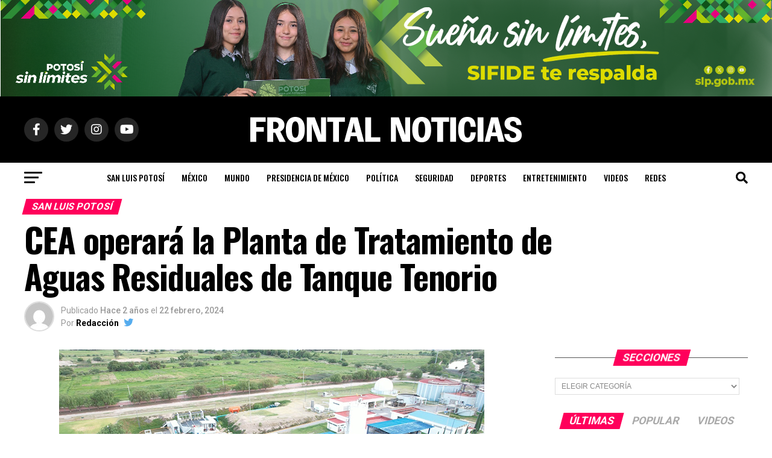

--- FILE ---
content_type: text/html; charset=UTF-8
request_url: https://www.frontalnoticias.com/san-luis-potosi/gobierno-del-estado-operara-la-planta-de-tratamiento-de-aguas-residuales-de-tanque-tenorio/
body_size: 183279
content:
<!DOCTYPE html>
<html lang="es">
<head>
<meta charset="UTF-8" >
<meta name="viewport" id="viewport" content="width=device-width, initial-scale=1.0, maximum-scale=5.0, minimum-scale=1.0, user-scalable=yes" />
<link rel="pingback" href="https://www.frontalnoticias.com/xmlrpc.php" />
<meta property="og:type" content="article" />
					<meta property="og:image" content="https://www.frontalnoticias.com/wp-content/uploads/2024/02/Afirma-la-Comisión-Estatal-del-Agua-que-los-potosinos-han-pagado-más-de-2-mil-millones-de-pesos-en-un-negocio-que-benefició-solo-a-unos-cuantos.jpg" />
		<meta name="twitter:image" content="https://www.frontalnoticias.com/wp-content/uploads/2024/02/Afirma-la-Comisión-Estatal-del-Agua-que-los-potosinos-han-pagado-más-de-2-mil-millones-de-pesos-en-un-negocio-que-benefició-solo-a-unos-cuantos.jpg" />
	<meta property="og:url" content="https://www.frontalnoticias.com/san-luis-potosi/gobierno-del-estado-operara-la-planta-de-tratamiento-de-aguas-residuales-de-tanque-tenorio/" />
<meta property="og:title" content="CEA operará la Planta de Tratamiento de Aguas Residuales de Tanque Tenorio" />
<meta property="og:description" content="Afirma la Comisión Estatal del Agua que los potosinos han pagado más de 2 mil millones de pesos en un negocio que benefició solo a unos cuantos  En 2024, las y los potosinos cuentan con más apoyo del Gobierno del Estado ante los retos por la sequía y la adecuada disposición y saneamiento de las [&hellip;]" />
<meta name="twitter:card" content="summary_large_image">
<meta name="twitter:url" content="https://www.frontalnoticias.com/san-luis-potosi/gobierno-del-estado-operara-la-planta-de-tratamiento-de-aguas-residuales-de-tanque-tenorio/">
<meta name="twitter:title" content="CEA operará la Planta de Tratamiento de Aguas Residuales de Tanque Tenorio">
<meta name="twitter:description" content="Afirma la Comisión Estatal del Agua que los potosinos han pagado más de 2 mil millones de pesos en un negocio que benefició solo a unos cuantos  En 2024, las y los potosinos cuentan con más apoyo del Gobierno del Estado ante los retos por la sequía y la adecuada disposición y saneamiento de las [&hellip;]">
<title>CEA operará la Planta de Tratamiento de Aguas Residuales de Tanque Tenorio &#8211; Frontal Noticias</title>
<meta name='robots' content='max-image-preview:large' />
<link rel='dns-prefetch' href='//ajax.googleapis.com' />
<link rel='dns-prefetch' href='//fonts.googleapis.com' />
<link rel="alternate" type="application/rss+xml" title="Frontal Noticias &raquo; Feed" href="https://www.frontalnoticias.com/feed/" />
<link rel="alternate" type="application/rss+xml" title="Frontal Noticias &raquo; RSS de los comentarios" href="https://www.frontalnoticias.com/comments/feed/" />
<link rel="alternate" title="oEmbed (JSON)" type="application/json+oembed" href="https://www.frontalnoticias.com/wp-json/oembed/1.0/embed?url=https%3A%2F%2Fwww.frontalnoticias.com%2Fsan-luis-potosi%2Fgobierno-del-estado-operara-la-planta-de-tratamiento-de-aguas-residuales-de-tanque-tenorio%2F" />
<link rel="alternate" title="oEmbed (XML)" type="text/xml+oembed" href="https://www.frontalnoticias.com/wp-json/oembed/1.0/embed?url=https%3A%2F%2Fwww.frontalnoticias.com%2Fsan-luis-potosi%2Fgobierno-del-estado-operara-la-planta-de-tratamiento-de-aguas-residuales-de-tanque-tenorio%2F&#038;format=xml" />
<style id='wp-img-auto-sizes-contain-inline-css' type='text/css'>
img:is([sizes=auto i],[sizes^="auto," i]){contain-intrinsic-size:3000px 1500px}
/*# sourceURL=wp-img-auto-sizes-contain-inline-css */
</style>
<style id='wp-emoji-styles-inline-css' type='text/css'>

	img.wp-smiley, img.emoji {
		display: inline !important;
		border: none !important;
		box-shadow: none !important;
		height: 1em !important;
		width: 1em !important;
		margin: 0 0.07em !important;
		vertical-align: -0.1em !important;
		background: none !important;
		padding: 0 !important;
	}
/*# sourceURL=wp-emoji-styles-inline-css */
</style>
<style id='wp-block-library-inline-css' type='text/css'>
:root{--wp-block-synced-color:#7a00df;--wp-block-synced-color--rgb:122,0,223;--wp-bound-block-color:var(--wp-block-synced-color);--wp-editor-canvas-background:#ddd;--wp-admin-theme-color:#007cba;--wp-admin-theme-color--rgb:0,124,186;--wp-admin-theme-color-darker-10:#006ba1;--wp-admin-theme-color-darker-10--rgb:0,107,160.5;--wp-admin-theme-color-darker-20:#005a87;--wp-admin-theme-color-darker-20--rgb:0,90,135;--wp-admin-border-width-focus:2px}@media (min-resolution:192dpi){:root{--wp-admin-border-width-focus:1.5px}}.wp-element-button{cursor:pointer}:root .has-very-light-gray-background-color{background-color:#eee}:root .has-very-dark-gray-background-color{background-color:#313131}:root .has-very-light-gray-color{color:#eee}:root .has-very-dark-gray-color{color:#313131}:root .has-vivid-green-cyan-to-vivid-cyan-blue-gradient-background{background:linear-gradient(135deg,#00d084,#0693e3)}:root .has-purple-crush-gradient-background{background:linear-gradient(135deg,#34e2e4,#4721fb 50%,#ab1dfe)}:root .has-hazy-dawn-gradient-background{background:linear-gradient(135deg,#faaca8,#dad0ec)}:root .has-subdued-olive-gradient-background{background:linear-gradient(135deg,#fafae1,#67a671)}:root .has-atomic-cream-gradient-background{background:linear-gradient(135deg,#fdd79a,#004a59)}:root .has-nightshade-gradient-background{background:linear-gradient(135deg,#330968,#31cdcf)}:root .has-midnight-gradient-background{background:linear-gradient(135deg,#020381,#2874fc)}:root{--wp--preset--font-size--normal:16px;--wp--preset--font-size--huge:42px}.has-regular-font-size{font-size:1em}.has-larger-font-size{font-size:2.625em}.has-normal-font-size{font-size:var(--wp--preset--font-size--normal)}.has-huge-font-size{font-size:var(--wp--preset--font-size--huge)}.has-text-align-center{text-align:center}.has-text-align-left{text-align:left}.has-text-align-right{text-align:right}.has-fit-text{white-space:nowrap!important}#end-resizable-editor-section{display:none}.aligncenter{clear:both}.items-justified-left{justify-content:flex-start}.items-justified-center{justify-content:center}.items-justified-right{justify-content:flex-end}.items-justified-space-between{justify-content:space-between}.screen-reader-text{border:0;clip-path:inset(50%);height:1px;margin:-1px;overflow:hidden;padding:0;position:absolute;width:1px;word-wrap:normal!important}.screen-reader-text:focus{background-color:#ddd;clip-path:none;color:#444;display:block;font-size:1em;height:auto;left:5px;line-height:normal;padding:15px 23px 14px;text-decoration:none;top:5px;width:auto;z-index:100000}html :where(.has-border-color){border-style:solid}html :where([style*=border-top-color]){border-top-style:solid}html :where([style*=border-right-color]){border-right-style:solid}html :where([style*=border-bottom-color]){border-bottom-style:solid}html :where([style*=border-left-color]){border-left-style:solid}html :where([style*=border-width]){border-style:solid}html :where([style*=border-top-width]){border-top-style:solid}html :where([style*=border-right-width]){border-right-style:solid}html :where([style*=border-bottom-width]){border-bottom-style:solid}html :where([style*=border-left-width]){border-left-style:solid}html :where(img[class*=wp-image-]){height:auto;max-width:100%}:where(figure){margin:0 0 1em}html :where(.is-position-sticky){--wp-admin--admin-bar--position-offset:var(--wp-admin--admin-bar--height,0px)}@media screen and (max-width:600px){html :where(.is-position-sticky){--wp-admin--admin-bar--position-offset:0px}}

/*# sourceURL=wp-block-library-inline-css */
</style><style id='global-styles-inline-css' type='text/css'>
:root{--wp--preset--aspect-ratio--square: 1;--wp--preset--aspect-ratio--4-3: 4/3;--wp--preset--aspect-ratio--3-4: 3/4;--wp--preset--aspect-ratio--3-2: 3/2;--wp--preset--aspect-ratio--2-3: 2/3;--wp--preset--aspect-ratio--16-9: 16/9;--wp--preset--aspect-ratio--9-16: 9/16;--wp--preset--color--black: #000000;--wp--preset--color--cyan-bluish-gray: #abb8c3;--wp--preset--color--white: #ffffff;--wp--preset--color--pale-pink: #f78da7;--wp--preset--color--vivid-red: #cf2e2e;--wp--preset--color--luminous-vivid-orange: #ff6900;--wp--preset--color--luminous-vivid-amber: #fcb900;--wp--preset--color--light-green-cyan: #7bdcb5;--wp--preset--color--vivid-green-cyan: #00d084;--wp--preset--color--pale-cyan-blue: #8ed1fc;--wp--preset--color--vivid-cyan-blue: #0693e3;--wp--preset--color--vivid-purple: #9b51e0;--wp--preset--gradient--vivid-cyan-blue-to-vivid-purple: linear-gradient(135deg,rgb(6,147,227) 0%,rgb(155,81,224) 100%);--wp--preset--gradient--light-green-cyan-to-vivid-green-cyan: linear-gradient(135deg,rgb(122,220,180) 0%,rgb(0,208,130) 100%);--wp--preset--gradient--luminous-vivid-amber-to-luminous-vivid-orange: linear-gradient(135deg,rgb(252,185,0) 0%,rgb(255,105,0) 100%);--wp--preset--gradient--luminous-vivid-orange-to-vivid-red: linear-gradient(135deg,rgb(255,105,0) 0%,rgb(207,46,46) 100%);--wp--preset--gradient--very-light-gray-to-cyan-bluish-gray: linear-gradient(135deg,rgb(238,238,238) 0%,rgb(169,184,195) 100%);--wp--preset--gradient--cool-to-warm-spectrum: linear-gradient(135deg,rgb(74,234,220) 0%,rgb(151,120,209) 20%,rgb(207,42,186) 40%,rgb(238,44,130) 60%,rgb(251,105,98) 80%,rgb(254,248,76) 100%);--wp--preset--gradient--blush-light-purple: linear-gradient(135deg,rgb(255,206,236) 0%,rgb(152,150,240) 100%);--wp--preset--gradient--blush-bordeaux: linear-gradient(135deg,rgb(254,205,165) 0%,rgb(254,45,45) 50%,rgb(107,0,62) 100%);--wp--preset--gradient--luminous-dusk: linear-gradient(135deg,rgb(255,203,112) 0%,rgb(199,81,192) 50%,rgb(65,88,208) 100%);--wp--preset--gradient--pale-ocean: linear-gradient(135deg,rgb(255,245,203) 0%,rgb(182,227,212) 50%,rgb(51,167,181) 100%);--wp--preset--gradient--electric-grass: linear-gradient(135deg,rgb(202,248,128) 0%,rgb(113,206,126) 100%);--wp--preset--gradient--midnight: linear-gradient(135deg,rgb(2,3,129) 0%,rgb(40,116,252) 100%);--wp--preset--font-size--small: 13px;--wp--preset--font-size--medium: 20px;--wp--preset--font-size--large: 36px;--wp--preset--font-size--x-large: 42px;--wp--preset--spacing--20: 0.44rem;--wp--preset--spacing--30: 0.67rem;--wp--preset--spacing--40: 1rem;--wp--preset--spacing--50: 1.5rem;--wp--preset--spacing--60: 2.25rem;--wp--preset--spacing--70: 3.38rem;--wp--preset--spacing--80: 5.06rem;--wp--preset--shadow--natural: 6px 6px 9px rgba(0, 0, 0, 0.2);--wp--preset--shadow--deep: 12px 12px 50px rgba(0, 0, 0, 0.4);--wp--preset--shadow--sharp: 6px 6px 0px rgba(0, 0, 0, 0.2);--wp--preset--shadow--outlined: 6px 6px 0px -3px rgb(255, 255, 255), 6px 6px rgb(0, 0, 0);--wp--preset--shadow--crisp: 6px 6px 0px rgb(0, 0, 0);}:where(.is-layout-flex){gap: 0.5em;}:where(.is-layout-grid){gap: 0.5em;}body .is-layout-flex{display: flex;}.is-layout-flex{flex-wrap: wrap;align-items: center;}.is-layout-flex > :is(*, div){margin: 0;}body .is-layout-grid{display: grid;}.is-layout-grid > :is(*, div){margin: 0;}:where(.wp-block-columns.is-layout-flex){gap: 2em;}:where(.wp-block-columns.is-layout-grid){gap: 2em;}:where(.wp-block-post-template.is-layout-flex){gap: 1.25em;}:where(.wp-block-post-template.is-layout-grid){gap: 1.25em;}.has-black-color{color: var(--wp--preset--color--black) !important;}.has-cyan-bluish-gray-color{color: var(--wp--preset--color--cyan-bluish-gray) !important;}.has-white-color{color: var(--wp--preset--color--white) !important;}.has-pale-pink-color{color: var(--wp--preset--color--pale-pink) !important;}.has-vivid-red-color{color: var(--wp--preset--color--vivid-red) !important;}.has-luminous-vivid-orange-color{color: var(--wp--preset--color--luminous-vivid-orange) !important;}.has-luminous-vivid-amber-color{color: var(--wp--preset--color--luminous-vivid-amber) !important;}.has-light-green-cyan-color{color: var(--wp--preset--color--light-green-cyan) !important;}.has-vivid-green-cyan-color{color: var(--wp--preset--color--vivid-green-cyan) !important;}.has-pale-cyan-blue-color{color: var(--wp--preset--color--pale-cyan-blue) !important;}.has-vivid-cyan-blue-color{color: var(--wp--preset--color--vivid-cyan-blue) !important;}.has-vivid-purple-color{color: var(--wp--preset--color--vivid-purple) !important;}.has-black-background-color{background-color: var(--wp--preset--color--black) !important;}.has-cyan-bluish-gray-background-color{background-color: var(--wp--preset--color--cyan-bluish-gray) !important;}.has-white-background-color{background-color: var(--wp--preset--color--white) !important;}.has-pale-pink-background-color{background-color: var(--wp--preset--color--pale-pink) !important;}.has-vivid-red-background-color{background-color: var(--wp--preset--color--vivid-red) !important;}.has-luminous-vivid-orange-background-color{background-color: var(--wp--preset--color--luminous-vivid-orange) !important;}.has-luminous-vivid-amber-background-color{background-color: var(--wp--preset--color--luminous-vivid-amber) !important;}.has-light-green-cyan-background-color{background-color: var(--wp--preset--color--light-green-cyan) !important;}.has-vivid-green-cyan-background-color{background-color: var(--wp--preset--color--vivid-green-cyan) !important;}.has-pale-cyan-blue-background-color{background-color: var(--wp--preset--color--pale-cyan-blue) !important;}.has-vivid-cyan-blue-background-color{background-color: var(--wp--preset--color--vivid-cyan-blue) !important;}.has-vivid-purple-background-color{background-color: var(--wp--preset--color--vivid-purple) !important;}.has-black-border-color{border-color: var(--wp--preset--color--black) !important;}.has-cyan-bluish-gray-border-color{border-color: var(--wp--preset--color--cyan-bluish-gray) !important;}.has-white-border-color{border-color: var(--wp--preset--color--white) !important;}.has-pale-pink-border-color{border-color: var(--wp--preset--color--pale-pink) !important;}.has-vivid-red-border-color{border-color: var(--wp--preset--color--vivid-red) !important;}.has-luminous-vivid-orange-border-color{border-color: var(--wp--preset--color--luminous-vivid-orange) !important;}.has-luminous-vivid-amber-border-color{border-color: var(--wp--preset--color--luminous-vivid-amber) !important;}.has-light-green-cyan-border-color{border-color: var(--wp--preset--color--light-green-cyan) !important;}.has-vivid-green-cyan-border-color{border-color: var(--wp--preset--color--vivid-green-cyan) !important;}.has-pale-cyan-blue-border-color{border-color: var(--wp--preset--color--pale-cyan-blue) !important;}.has-vivid-cyan-blue-border-color{border-color: var(--wp--preset--color--vivid-cyan-blue) !important;}.has-vivid-purple-border-color{border-color: var(--wp--preset--color--vivid-purple) !important;}.has-vivid-cyan-blue-to-vivid-purple-gradient-background{background: var(--wp--preset--gradient--vivid-cyan-blue-to-vivid-purple) !important;}.has-light-green-cyan-to-vivid-green-cyan-gradient-background{background: var(--wp--preset--gradient--light-green-cyan-to-vivid-green-cyan) !important;}.has-luminous-vivid-amber-to-luminous-vivid-orange-gradient-background{background: var(--wp--preset--gradient--luminous-vivid-amber-to-luminous-vivid-orange) !important;}.has-luminous-vivid-orange-to-vivid-red-gradient-background{background: var(--wp--preset--gradient--luminous-vivid-orange-to-vivid-red) !important;}.has-very-light-gray-to-cyan-bluish-gray-gradient-background{background: var(--wp--preset--gradient--very-light-gray-to-cyan-bluish-gray) !important;}.has-cool-to-warm-spectrum-gradient-background{background: var(--wp--preset--gradient--cool-to-warm-spectrum) !important;}.has-blush-light-purple-gradient-background{background: var(--wp--preset--gradient--blush-light-purple) !important;}.has-blush-bordeaux-gradient-background{background: var(--wp--preset--gradient--blush-bordeaux) !important;}.has-luminous-dusk-gradient-background{background: var(--wp--preset--gradient--luminous-dusk) !important;}.has-pale-ocean-gradient-background{background: var(--wp--preset--gradient--pale-ocean) !important;}.has-electric-grass-gradient-background{background: var(--wp--preset--gradient--electric-grass) !important;}.has-midnight-gradient-background{background: var(--wp--preset--gradient--midnight) !important;}.has-small-font-size{font-size: var(--wp--preset--font-size--small) !important;}.has-medium-font-size{font-size: var(--wp--preset--font-size--medium) !important;}.has-large-font-size{font-size: var(--wp--preset--font-size--large) !important;}.has-x-large-font-size{font-size: var(--wp--preset--font-size--x-large) !important;}
/*# sourceURL=global-styles-inline-css */
</style>

<style id='classic-theme-styles-inline-css' type='text/css'>
/*! This file is auto-generated */
.wp-block-button__link{color:#fff;background-color:#32373c;border-radius:9999px;box-shadow:none;text-decoration:none;padding:calc(.667em + 2px) calc(1.333em + 2px);font-size:1.125em}.wp-block-file__button{background:#32373c;color:#fff;text-decoration:none}
/*# sourceURL=/wp-includes/css/classic-themes.min.css */
</style>
<link rel='stylesheet' id='contact-form-7-css' href='https://www.frontalnoticias.com/wp-content/plugins/contact-form-7/includes/css/styles.css?ver=6.1.4' type='text/css' media='all' />
<link rel='stylesheet' id='theiaPostSlider-css' href='https://www.frontalnoticias.com/wp-content/plugins/theia-post-slider/css/font-theme.css?ver=1.15.1' type='text/css' media='all' />
<style id='theiaPostSlider-inline-css' type='text/css'>


				.theiaPostSlider_nav.fontTheme ._title,
				.theiaPostSlider_nav.fontTheme ._text {
					line-height: 48px;
				}
	
				.theiaPostSlider_nav.fontTheme ._button {
					color: #f08100;
				}
	
				.theiaPostSlider_nav.fontTheme ._button ._2 span {
					font-size: 48px;
					line-height: 48px;
				}
	
				.theiaPostSlider_nav.fontTheme ._button:hover,
				.theiaPostSlider_nav.fontTheme ._button:focus {
					color: #ffa338;
				}
	
				.theiaPostSlider_nav.fontTheme ._disabled {
					color: #777777 !important;
				}
			
/*# sourceURL=theiaPostSlider-inline-css */
</style>
<link rel='stylesheet' id='theiaPostSlider-font-css' href='https://www.frontalnoticias.com/wp-content/plugins/theia-post-slider/fonts/style.css?ver=1.15.1' type='text/css' media='all' />
<link rel='stylesheet' id='widgetopts-styles-css' href='https://www.frontalnoticias.com/wp-content/plugins/widget-options/assets/css/widget-options.css?ver=4.1.3' type='text/css' media='all' />
<link rel='stylesheet' id='ql-jquery-ui-css' href='//ajax.googleapis.com/ajax/libs/jqueryui/1.12.1/themes/smoothness/jquery-ui.css?ver=5ccffcad492d4553bbec3abe4fbb675a' type='text/css' media='all' />
<link rel='stylesheet' id='mvp-custom-style-css' href='https://www.frontalnoticias.com/wp-content/themes/zox-news/style.css?ver=5ccffcad492d4553bbec3abe4fbb675a' type='text/css' media='all' />
<style id='mvp-custom-style-inline-css' type='text/css'>


#mvp-wallpaper {
	background: url() no-repeat 50% 0;
	}

#mvp-foot-copy a {
	color: #0be6af;
	}

#mvp-content-main p a,
#mvp-content-main ul a,
#mvp-content-main ol a,
.mvp-post-add-main p a,
.mvp-post-add-main ul a,
.mvp-post-add-main ol a {
	box-shadow: inset 0 -4px 0 #0be6af;
	}

#mvp-content-main p a:hover,
#mvp-content-main ul a:hover,
#mvp-content-main ol a:hover,
.mvp-post-add-main p a:hover,
.mvp-post-add-main ul a:hover,
.mvp-post-add-main ol a:hover {
	background: #0be6af;
	}

a,
a:visited,
.post-info-name a,
.woocommerce .woocommerce-breadcrumb a {
	color: #ff005b;
	}

#mvp-side-wrap a:hover {
	color: #ff005b;
	}

.mvp-fly-top:hover,
.mvp-vid-box-wrap,
ul.mvp-soc-mob-list li.mvp-soc-mob-com {
	background: #0be6af;
	}

nav.mvp-fly-nav-menu ul li.menu-item-has-children:after,
.mvp-feat1-left-wrap span.mvp-cd-cat,
.mvp-widget-feat1-top-story span.mvp-cd-cat,
.mvp-widget-feat2-left-cont span.mvp-cd-cat,
.mvp-widget-dark-feat span.mvp-cd-cat,
.mvp-widget-dark-sub span.mvp-cd-cat,
.mvp-vid-wide-text span.mvp-cd-cat,
.mvp-feat2-top-text span.mvp-cd-cat,
.mvp-feat3-main-story span.mvp-cd-cat,
.mvp-feat3-sub-text span.mvp-cd-cat,
.mvp-feat4-main-text span.mvp-cd-cat,
.woocommerce-message:before,
.woocommerce-info:before,
.woocommerce-message:before {
	color: #0be6af;
	}

#searchform input,
.mvp-authors-name {
	border-bottom: 1px solid #0be6af;
	}

.mvp-fly-top:hover {
	border-top: 1px solid #0be6af;
	border-left: 1px solid #0be6af;
	border-bottom: 1px solid #0be6af;
	}

.woocommerce .widget_price_filter .ui-slider .ui-slider-handle,
.woocommerce #respond input#submit.alt,
.woocommerce a.button.alt,
.woocommerce button.button.alt,
.woocommerce input.button.alt,
.woocommerce #respond input#submit.alt:hover,
.woocommerce a.button.alt:hover,
.woocommerce button.button.alt:hover,
.woocommerce input.button.alt:hover {
	background-color: #0be6af;
	}

.woocommerce-error,
.woocommerce-info,
.woocommerce-message {
	border-top-color: #0be6af;
	}

ul.mvp-feat1-list-buts li.active span.mvp-feat1-list-but,
span.mvp-widget-home-title,
span.mvp-post-cat,
span.mvp-feat1-pop-head {
	background: #ff005b;
	}

.woocommerce span.onsale {
	background-color: #ff005b;
	}

.mvp-widget-feat2-side-more-but,
.woocommerce .star-rating span:before,
span.mvp-prev-next-label,
.mvp-cat-date-wrap .sticky {
	color: #ff005b !important;
	}

#mvp-main-nav-top,
#mvp-fly-wrap,
.mvp-soc-mob-right,
#mvp-main-nav-small-cont {
	background: #000000;
	}

#mvp-main-nav-small .mvp-fly-but-wrap span,
#mvp-main-nav-small .mvp-search-but-wrap span,
.mvp-nav-top-left .mvp-fly-but-wrap span,
#mvp-fly-wrap .mvp-fly-but-wrap span {
	background: #555555;
	}

.mvp-nav-top-right .mvp-nav-search-but,
span.mvp-fly-soc-head,
.mvp-soc-mob-right i,
#mvp-main-nav-small span.mvp-nav-search-but,
#mvp-main-nav-small .mvp-nav-menu ul li a  {
	color: #555555;
	}

#mvp-main-nav-small .mvp-nav-menu ul li.menu-item-has-children a:after {
	border-color: #555555 transparent transparent transparent;
	}

#mvp-nav-top-wrap span.mvp-nav-search-but:hover,
#mvp-main-nav-small span.mvp-nav-search-but:hover {
	color: #0be6af;
	}

#mvp-nav-top-wrap .mvp-fly-but-wrap:hover span,
#mvp-main-nav-small .mvp-fly-but-wrap:hover span,
span.mvp-woo-cart-num:hover {
	background: #0be6af;
	}

#mvp-main-nav-bot-cont {
	background: #ffffff;
	}

#mvp-nav-bot-wrap .mvp-fly-but-wrap span,
#mvp-nav-bot-wrap .mvp-search-but-wrap span {
	background: #000000;
	}

#mvp-nav-bot-wrap span.mvp-nav-search-but,
#mvp-nav-bot-wrap .mvp-nav-menu ul li a {
	color: #000000;
	}

#mvp-nav-bot-wrap .mvp-nav-menu ul li.menu-item-has-children a:after {
	border-color: #000000 transparent transparent transparent;
	}

.mvp-nav-menu ul li:hover a {
	border-bottom: 5px solid #0be6af;
	}

#mvp-nav-bot-wrap .mvp-fly-but-wrap:hover span {
	background: #0be6af;
	}

#mvp-nav-bot-wrap span.mvp-nav-search-but:hover {
	color: #0be6af;
	}

body,
.mvp-feat1-feat-text p,
.mvp-feat2-top-text p,
.mvp-feat3-main-text p,
.mvp-feat3-sub-text p,
#searchform input,
.mvp-author-info-text,
span.mvp-post-excerpt,
.mvp-nav-menu ul li ul.sub-menu li a,
nav.mvp-fly-nav-menu ul li a,
.mvp-ad-label,
span.mvp-feat-caption,
.mvp-post-tags a,
.mvp-post-tags a:visited,
span.mvp-author-box-name a,
#mvp-author-box-text p,
.mvp-post-gallery-text p,
ul.mvp-soc-mob-list li span,
#comments,
h3#reply-title,
h2.comments,
#mvp-foot-copy p,
span.mvp-fly-soc-head,
.mvp-post-tags-header,
span.mvp-prev-next-label,
span.mvp-post-add-link-but,
#mvp-comments-button a,
#mvp-comments-button span.mvp-comment-but-text,
.woocommerce ul.product_list_widget span.product-title,
.woocommerce ul.product_list_widget li a,
.woocommerce #reviews #comments ol.commentlist li .comment-text p.meta,
.woocommerce div.product p.price,
.woocommerce div.product p.price ins,
.woocommerce div.product p.price del,
.woocommerce ul.products li.product .price del,
.woocommerce ul.products li.product .price ins,
.woocommerce ul.products li.product .price,
.woocommerce #respond input#submit,
.woocommerce a.button,
.woocommerce button.button,
.woocommerce input.button,
.woocommerce .widget_price_filter .price_slider_amount .button,
.woocommerce span.onsale,
.woocommerce-review-link,
#woo-content p.woocommerce-result-count,
.woocommerce div.product .woocommerce-tabs ul.tabs li a,
a.mvp-inf-more-but,
span.mvp-cont-read-but,
span.mvp-cd-cat,
span.mvp-cd-date,
.mvp-feat4-main-text p,
span.mvp-woo-cart-num,
span.mvp-widget-home-title2,
.wp-caption,
#mvp-content-main p.wp-caption-text,
.gallery-caption,
.mvp-post-add-main p.wp-caption-text,
#bbpress-forums,
#bbpress-forums p,
.protected-post-form input,
#mvp-feat6-text p {
	font-family: 'Roboto', sans-serif;
	font-display: swap;
	}

.mvp-blog-story-text p,
span.mvp-author-page-desc,
#mvp-404 p,
.mvp-widget-feat1-bot-text p,
.mvp-widget-feat2-left-text p,
.mvp-flex-story-text p,
.mvp-search-text p,
#mvp-content-main p,
.mvp-post-add-main p,
#mvp-content-main ul li,
#mvp-content-main ol li,
.rwp-summary,
.rwp-u-review__comment,
.mvp-feat5-mid-main-text p,
.mvp-feat5-small-main-text p,
#mvp-content-main .wp-block-button__link,
.wp-block-audio figcaption,
.wp-block-video figcaption,
.wp-block-embed figcaption,
.wp-block-verse pre,
pre.wp-block-verse {
	font-family: 'PT Serif', sans-serif;
	font-display: swap;
	}

.mvp-nav-menu ul li a,
#mvp-foot-menu ul li a {
	font-family: 'Oswald', sans-serif;
	font-display: swap;
	}


.mvp-feat1-sub-text h2,
.mvp-feat1-pop-text h2,
.mvp-feat1-list-text h2,
.mvp-widget-feat1-top-text h2,
.mvp-widget-feat1-bot-text h2,
.mvp-widget-dark-feat-text h2,
.mvp-widget-dark-sub-text h2,
.mvp-widget-feat2-left-text h2,
.mvp-widget-feat2-right-text h2,
.mvp-blog-story-text h2,
.mvp-flex-story-text h2,
.mvp-vid-wide-more-text p,
.mvp-prev-next-text p,
.mvp-related-text,
.mvp-post-more-text p,
h2.mvp-authors-latest a,
.mvp-feat2-bot-text h2,
.mvp-feat3-sub-text h2,
.mvp-feat3-main-text h2,
.mvp-feat4-main-text h2,
.mvp-feat5-text h2,
.mvp-feat5-mid-main-text h2,
.mvp-feat5-small-main-text h2,
.mvp-feat5-mid-sub-text h2,
#mvp-feat6-text h2,
.alp-related-posts-wrapper .alp-related-post .post-title {
	font-family: 'Oswald', sans-serif;
	font-display: swap;
	}

.mvp-feat2-top-text h2,
.mvp-feat1-feat-text h2,
h1.mvp-post-title,
h1.mvp-post-title-wide,
.mvp-drop-nav-title h4,
#mvp-content-main blockquote p,
.mvp-post-add-main blockquote p,
#mvp-content-main p.has-large-font-size,
#mvp-404 h1,
#woo-content h1.page-title,
.woocommerce div.product .product_title,
.woocommerce ul.products li.product h3,
.alp-related-posts .current .post-title {
	font-family: 'Oswald', sans-serif;
	font-display: swap;
	}

span.mvp-feat1-pop-head,
.mvp-feat1-pop-text:before,
span.mvp-feat1-list-but,
span.mvp-widget-home-title,
.mvp-widget-feat2-side-more,
span.mvp-post-cat,
span.mvp-page-head,
h1.mvp-author-top-head,
.mvp-authors-name,
#mvp-content-main h1,
#mvp-content-main h2,
#mvp-content-main h3,
#mvp-content-main h4,
#mvp-content-main h5,
#mvp-content-main h6,
.woocommerce .related h2,
.woocommerce div.product .woocommerce-tabs .panel h2,
.woocommerce div.product .product_title,
.mvp-feat5-side-list .mvp-feat1-list-img:after {
	font-family: 'Roboto', sans-serif;
	font-display: swap;
	}

	

	.mvp-nav-links {
		display: none;
		}
		

	@media screen and (max-width: 479px) {
		.single #mvp-content-body-top {
			max-height: 400px;
			}
		.single .mvp-cont-read-but-wrap {
			display: inline;
			}
		}
		

	.alp-advert {
		display: none;
	}
	.alp-related-posts-wrapper .alp-related-posts .current {
		margin: 0 0 10px;
	}
		
/*# sourceURL=mvp-custom-style-inline-css */
</style>
<link rel='stylesheet' id='mvp-reset-css' href='https://www.frontalnoticias.com/wp-content/themes/zox-news/css/reset.css?ver=5ccffcad492d4553bbec3abe4fbb675a' type='text/css' media='all' />
<link rel='stylesheet' id='fontawesome-css' href='https://www.frontalnoticias.com/wp-content/themes/zox-news/font-awesome/css/all.css?ver=5ccffcad492d4553bbec3abe4fbb675a' type='text/css' media='all' />
<link crossorigin="anonymous" rel='stylesheet' id='mvp-fonts-css' href='//fonts.googleapis.com/css?family=Roboto%3A300%2C400%2C700%2C900%7COswald%3A400%2C700%7CAdvent+Pro%3A700%7COpen+Sans%3A700%7CAnton%3A400Oswald%3A100%2C200%2C300%2C400%2C500%2C600%2C700%2C800%2C900%7COswald%3A100%2C200%2C300%2C400%2C500%2C600%2C700%2C800%2C900%7CRoboto%3A100%2C200%2C300%2C400%2C500%2C600%2C700%2C800%2C900%7CRoboto%3A100%2C200%2C300%2C400%2C500%2C600%2C700%2C800%2C900%7CPT+Serif%3A100%2C200%2C300%2C400%2C500%2C600%2C700%2C800%2C900%7COswald%3A100%2C200%2C300%2C400%2C500%2C600%2C700%2C800%2C900%26subset%3Dlatin%2Clatin-ext%2Ccyrillic%2Ccyrillic-ext%2Cgreek-ext%2Cgreek%2Cvietnamese%26display%3Dswap' type='text/css' media='all' />
<link rel='stylesheet' id='mvp-media-queries-css' href='https://www.frontalnoticias.com/wp-content/themes/zox-news/css/media-queries.css?ver=5ccffcad492d4553bbec3abe4fbb675a' type='text/css' media='all' />
<script type="text/javascript" src="https://www.frontalnoticias.com/wp-includes/js/jquery/jquery.min.js?ver=3.7.1" id="jquery-core-js"></script>
<script type="text/javascript" src="https://www.frontalnoticias.com/wp-includes/js/jquery/jquery-migrate.min.js?ver=3.4.1" id="jquery-migrate-js"></script>
<script type="text/javascript" src="https://www.frontalnoticias.com/wp-content/plugins/theia-post-slider/js/balupton-history.js/jquery.history.js?ver=1.7.1" id="history.js-js"></script>
<script type="text/javascript" src="https://www.frontalnoticias.com/wp-content/plugins/theia-post-slider/js/async.min.js?ver=14.09.2014" id="async.js-js"></script>
<script type="text/javascript" src="https://www.frontalnoticias.com/wp-content/plugins/theia-post-slider/js/tps.js?ver=1.15.1" id="theiaPostSlider/theiaPostSlider.js-js"></script>
<script type="text/javascript" src="https://www.frontalnoticias.com/wp-content/plugins/theia-post-slider/js/main.js?ver=1.15.1" id="theiaPostSlider/main.js-js"></script>
<script type="text/javascript" src="https://www.frontalnoticias.com/wp-content/plugins/theia-post-slider/js/tps-transition-slide.js?ver=1.15.1" id="theiaPostSlider/transition.js-js"></script>
<link rel="https://api.w.org/" href="https://www.frontalnoticias.com/wp-json/" /><link rel="alternate" title="JSON" type="application/json" href="https://www.frontalnoticias.com/wp-json/wp/v2/posts/183595" /><!-- Analytics by WP Statistics - https://wp-statistics.com -->
<link rel="amphtml" href="https://www.frontalnoticias.com/san-luis-potosi/gobierno-del-estado-operara-la-planta-de-tratamiento-de-aguas-residuales-de-tanque-tenorio/?amp=1"><link rel="icon" href="https://www.frontalnoticias.com/wp-content/uploads/2021/12/cropped-favicon-32x32.png" sizes="32x32" />
<link rel="icon" href="https://www.frontalnoticias.com/wp-content/uploads/2021/12/cropped-favicon-192x192.png" sizes="192x192" />
<link rel="apple-touch-icon" href="https://www.frontalnoticias.com/wp-content/uploads/2021/12/cropped-favicon-180x180.png" />
<meta name="msapplication-TileImage" content="https://www.frontalnoticias.com/wp-content/uploads/2021/12/cropped-favicon-270x270.png" />
		<style type="text/css" id="wp-custom-css">
			.mvp-feat1-feat-text h2 {
font-size: 3.2rem !important;
font-weight: 700 !important;
line-height: .95 !important;
}

.single-post #mvp-post-add-wrap {display: none;}

.custom-html-widget {
	text-align: center;
}		</style>
		</head>
<body data-rsssl=1 class="wp-singular post-template-default single single-post postid-183595 single-format-standard wp-embed-responsive wp-theme-zox-news theiaPostSlider_body">
	<div id="mvp-fly-wrap">
	<div id="mvp-fly-menu-top" class="left relative">
		<div class="mvp-fly-top-out left relative">
			<div class="mvp-fly-top-in">
				<div id="mvp-fly-logo" class="left relative">
											<a href="https://www.frontalnoticias.com/"><img src="https://www.frontalnoticias.com/wp-content/uploads/2023/09/front-n_logo.png" alt="Frontal Noticias" data-rjs="2" /></a>
									</div><!--mvp-fly-logo-->
			</div><!--mvp-fly-top-in-->
			<div class="mvp-fly-but-wrap mvp-fly-but-menu mvp-fly-but-click">
				<span></span>
				<span></span>
				<span></span>
				<span></span>
			</div><!--mvp-fly-but-wrap-->
		</div><!--mvp-fly-top-out-->
	</div><!--mvp-fly-menu-top-->
	<div id="mvp-fly-menu-wrap">
		<nav class="mvp-fly-nav-menu left relative">
			<div class="menu-mobile-menu-container"><ul id="menu-mobile-menu" class="menu"><li id="menu-item-334" class="menu-item menu-item-type-custom menu-item-object-custom menu-item-334"><a href="/">Inicio</a></li>
<li id="menu-item-15193" class="menu-item menu-item-type-post_type menu-item-object-page menu-item-15193"><a href="https://www.frontalnoticias.com/quienes-somos/">Quiénes Somos</a></li>
<li id="menu-item-15192" class="menu-item menu-item-type-post_type menu-item-object-page menu-item-15192"><a href="https://www.frontalnoticias.com/contacto/">Contacto</a></li>
<li id="menu-item-2532" class="menu-item menu-item-type-custom menu-item-object-custom menu-item-2532"><a href="https://www.frontalnoticias.com/wp-login.php">Login</a></li>
</ul></div>		</nav>
	</div><!--mvp-fly-menu-wrap-->
	<div id="mvp-fly-soc-wrap">
		<span class="mvp-fly-soc-head">Conéctate con nosotros</span>
		<ul class="mvp-fly-soc-list left relative">
							<li><a href="https://www.facebook.com/pg/frontalnoticiasslp/posts/" target="_blank" class="fab fa-facebook-f"></a></li>
										<li><a href="https://twitter.com/frontalnoticias" target="_blank" class="fab fa-twitter"></a></li>
													<li><a href="https://www.instagram.com/frontalnoticias/" target="_blank" class="fab fa-instagram"></a></li>
													<li><a href="https://www.youtube.com/channel/UC1KwPSybikBh-8PrvEMeqTA/videos" target="_blank" class="fab fa-youtube"></a></li>
											</ul>
	</div><!--mvp-fly-soc-wrap-->
</div><!--mvp-fly-wrap-->	<div id="mvp-site" class="left relative">
		<div id="mvp-search-wrap">
			<div id="mvp-search-box">
				<form method="get" id="searchform" action="https://www.frontalnoticias.com/">
	<input type="text" name="s" id="s" value="Buscar" onfocus='if (this.value == "Buscar") { this.value = ""; }' onblur='if (this.value == "") { this.value = "Buscar"; }' />
	<input type="hidden" id="searchsubmit" value="Buscar" />
</form>			</div><!--mvp-search-box-->
			<div class="mvp-search-but-wrap mvp-search-click">
				<span></span>
				<span></span>
			</div><!--mvp-search-but-wrap-->
		</div><!--mvp-search-wrap-->
				<div id="mvp-site-wall" class="left relative">
											<div id="mvp-leader-wrap">
					<a href="https://sifide.gob.mx/" style="border: 1px solid #f7f7f7;" target="_blank"><img src="https://www.frontalnoticias.com/wp-content/uploads/2025/06/frontal_5000x625-2.png" alt="Publicidad" /></a>				</div><!--mvp-leader-wrap-->
										<div id="mvp-site-main" class="left relative">
			<header id="mvp-main-head-wrap" class="left relative">
									<nav id="mvp-main-nav-wrap" class="left relative">
						<div id="mvp-main-nav-top" class="left relative">
							<div class="mvp-main-box">
								<div id="mvp-nav-top-wrap" class="left relative">
									<div class="mvp-nav-top-right-out left relative">
										<div class="mvp-nav-top-right-in">
											<div class="mvp-nav-top-cont left relative">
												<div class="mvp-nav-top-left-out relative">
													<div class="mvp-nav-top-left">
														<div class="mvp-nav-soc-wrap">
																															<a href="https://www.facebook.com/pg/frontalnoticiasslp/posts/" target="_blank"><span class="mvp-nav-soc-but fab fa-facebook-f"></span></a>
																																														<a href="https://twitter.com/frontalnoticias" target="_blank"><span class="mvp-nav-soc-but fab fa-twitter"></span></a>
																																														<a href="https://www.instagram.com/frontalnoticias/" target="_blank"><span class="mvp-nav-soc-but fab fa-instagram"></span></a>
																																														<a href="https://www.youtube.com/channel/UC1KwPSybikBh-8PrvEMeqTA/videos" target="_blank"><span class="mvp-nav-soc-but fab fa-youtube"></span></a>
																													</div><!--mvp-nav-soc-wrap-->
														<div class="mvp-fly-but-wrap mvp-fly-but-click left relative">
															<span></span>
															<span></span>
															<span></span>
															<span></span>
														</div><!--mvp-fly-but-wrap-->
													</div><!--mvp-nav-top-left-->
													<div class="mvp-nav-top-left-in">
														<div class="mvp-nav-top-mid left relative" itemscope itemtype="http://schema.org/Organization">
																															<a class="mvp-nav-logo-reg" itemprop="url" href="https://www.frontalnoticias.com/"><img itemprop="logo" src="https://www.frontalnoticias.com/wp-content/uploads/2023/09/front-n_logo.png" alt="Frontal Noticias" data-rjs="2" /></a>
																																														<a class="mvp-nav-logo-small" href="https://www.frontalnoticias.com/"><img src="https://www.frontalnoticias.com/wp-content/uploads/2023/09/front-n_logo.png" alt="Frontal Noticias" data-rjs="2" /></a>
																																														<h2 class="mvp-logo-title">Frontal Noticias</h2>
																																														<div class="mvp-drop-nav-title left">
																	<h4>CEA operará la Planta de Tratamiento de Aguas Residuales de Tanque Tenorio</h4>
																</div><!--mvp-drop-nav-title-->
																													</div><!--mvp-nav-top-mid-->
													</div><!--mvp-nav-top-left-in-->
												</div><!--mvp-nav-top-left-out-->
											</div><!--mvp-nav-top-cont-->
										</div><!--mvp-nav-top-right-in-->
										<div class="mvp-nav-top-right">
																						<span class="mvp-nav-search-but fa fa-search fa-2 mvp-search-click"></span>
										</div><!--mvp-nav-top-right-->
									</div><!--mvp-nav-top-right-out-->
								</div><!--mvp-nav-top-wrap-->
							</div><!--mvp-main-box-->
						</div><!--mvp-main-nav-top-->
						<div id="mvp-main-nav-bot" class="left relative">
							<div id="mvp-main-nav-bot-cont" class="left">
								<div class="mvp-main-box">
									<div id="mvp-nav-bot-wrap" class="left">
										<div class="mvp-nav-bot-right-out left">
											<div class="mvp-nav-bot-right-in">
												<div class="mvp-nav-bot-cont left">
													<div class="mvp-nav-bot-left-out">
														<div class="mvp-nav-bot-left left relative">
															<div class="mvp-fly-but-wrap mvp-fly-but-click left relative">
																<span></span>
																<span></span>
																<span></span>
																<span></span>
															</div><!--mvp-fly-but-wrap-->
														</div><!--mvp-nav-bot-left-->
														<div class="mvp-nav-bot-left-in">
															<div class="mvp-nav-menu left">
																<div class="menu-menu-frontal-noticias-container"><ul id="menu-menu-frontal-noticias" class="menu"><li id="menu-item-1452" class="mimit-megamenu dropdown yamm-fw menu-item menu-item-type-taxonomy menu-item-object-category current-post-ancestor current-menu-parent current-post-parent menu-item-1452 mvp-mega-dropdown"><a href="https://www.frontalnoticias.com/category/san-luis-potosi/">San Luis Potosí</a><div class="mvp-mega-dropdown"><div class="mvp-main-box"><ul class="mvp-mega-list"><li><a href="https://www.frontalnoticias.com/san-luis-potosi/gob-slp/familias-reconocen-a-ricardo-gallardo-por-rescatar-la-providencia/"><div class="mvp-mega-img"><img width="400" height="240" src="https://www.frontalnoticias.com/wp-content/uploads/2026/01/WhatsApp-Image-2026-01-30-at-10.29.35-400x240.jpeg" class="attachment-mvp-mid-thumb size-mvp-mid-thumb wp-post-image" alt="" decoding="async" loading="lazy" srcset="https://www.frontalnoticias.com/wp-content/uploads/2026/01/WhatsApp-Image-2026-01-30-at-10.29.35-400x240.jpeg 400w, https://www.frontalnoticias.com/wp-content/uploads/2026/01/WhatsApp-Image-2026-01-30-at-10.29.35-1000x600.jpeg 1000w, https://www.frontalnoticias.com/wp-content/uploads/2026/01/WhatsApp-Image-2026-01-30-at-10.29.35-590x354.jpeg 590w" sizes="auto, (max-width: 400px) 100vw, 400px" /></div><p>Familias reconocen a Ricardo Gallardo por rescatar la providencia</p></a></li><li><a href="https://www.frontalnoticias.com/san-luis-potosi/gob-slp/gobierno-estatal-arranca-jornada-2026-de-cirugias-reconstructivas-de-mama/"><div class="mvp-mega-img"><img width="400" height="240" src="https://www.frontalnoticias.com/wp-content/uploads/2026/01/WhatsApp-Image-2026-01-30-at-09.33.52-400x240.jpeg" class="attachment-mvp-mid-thumb size-mvp-mid-thumb wp-post-image" alt="" decoding="async" loading="lazy" srcset="https://www.frontalnoticias.com/wp-content/uploads/2026/01/WhatsApp-Image-2026-01-30-at-09.33.52-400x240.jpeg 400w, https://www.frontalnoticias.com/wp-content/uploads/2026/01/WhatsApp-Image-2026-01-30-at-09.33.52-1000x600.jpeg 1000w, https://www.frontalnoticias.com/wp-content/uploads/2026/01/WhatsApp-Image-2026-01-30-at-09.33.52-590x354.jpeg 590w" sizes="auto, (max-width: 400px) 100vw, 400px" /></div><p>Gobierno estatal arranca jornada 2026 de cirugías reconstructivas de mama</p></a></li><li><a href="https://www.frontalnoticias.com/san-luis-potosi/gob-slp/sistema-penitenciario-de-slp-garantiza-atencion-medica-y-trato-digno-a-mujeres-internas/"><div class="mvp-mega-img"><img width="400" height="240" src="https://www.frontalnoticias.com/wp-content/uploads/2026/01/094785d2-483a-4e3a-b314-26bffc67486e-400x240.jpeg" class="attachment-mvp-mid-thumb size-mvp-mid-thumb wp-post-image" alt="" decoding="async" loading="lazy" srcset="https://www.frontalnoticias.com/wp-content/uploads/2026/01/094785d2-483a-4e3a-b314-26bffc67486e-400x240.jpeg 400w, https://www.frontalnoticias.com/wp-content/uploads/2026/01/094785d2-483a-4e3a-b314-26bffc67486e-1000x600.jpeg 1000w, https://www.frontalnoticias.com/wp-content/uploads/2026/01/094785d2-483a-4e3a-b314-26bffc67486e-590x354.jpeg 590w" sizes="auto, (max-width: 400px) 100vw, 400px" /></div><p>Sistema Penitenciario de SLP garantiza atención médica y trato digno a mujeres internas</p></a></li><li><a href="https://www.frontalnoticias.com/san-luis-potosi/2026-ano-de-consolidacion-y-fortalecimiento-de-la-policia-de-la-capital/"><div class="mvp-mega-img"><img width="400" height="240" src="https://www.frontalnoticias.com/wp-content/uploads/2026/01/e8037c6d-f61a-4858-bac5-a34e2805d546-400x240.jpeg" class="attachment-mvp-mid-thumb size-mvp-mid-thumb wp-post-image" alt="" decoding="async" loading="lazy" srcset="https://www.frontalnoticias.com/wp-content/uploads/2026/01/e8037c6d-f61a-4858-bac5-a34e2805d546-400x240.jpeg 400w, https://www.frontalnoticias.com/wp-content/uploads/2026/01/e8037c6d-f61a-4858-bac5-a34e2805d546-1000x600.jpeg 1000w, https://www.frontalnoticias.com/wp-content/uploads/2026/01/e8037c6d-f61a-4858-bac5-a34e2805d546-590x354.jpeg 590w" sizes="auto, (max-width: 400px) 100vw, 400px" /></div><p>2026, año de consolidación y fortalecimiento de la Policía de la Capital</p></a></li><li><a href="https://www.frontalnoticias.com/san-luis-potosi/gracias-a-los-llamados-ciudadanos-continuan-rescates-de-animales-por-parte-del-gobierno-capitalino/"><div class="mvp-mega-img"><img width="400" height="240" src="https://www.frontalnoticias.com/wp-content/uploads/2026/01/IMG_6736-400x240.jpeg" class="attachment-mvp-mid-thumb size-mvp-mid-thumb wp-post-image" alt="" decoding="async" loading="lazy" srcset="https://www.frontalnoticias.com/wp-content/uploads/2026/01/IMG_6736-400x240.jpeg 400w, https://www.frontalnoticias.com/wp-content/uploads/2026/01/IMG_6736-1000x600.jpeg 1000w, https://www.frontalnoticias.com/wp-content/uploads/2026/01/IMG_6736-590x354.jpeg 590w" sizes="auto, (max-width: 400px) 100vw, 400px" /></div><p>Gracias a los llamados ciudadanos, continúan rescates de animales por parte del Gobierno Capitalino</p></a></li></ul></div></div></li>
<li id="menu-item-1457" class="mimit-megamenu dropdown yamm-fw menu-item menu-item-type-taxonomy menu-item-object-category menu-item-1457 mvp-mega-dropdown"><a href="https://www.frontalnoticias.com/category/mexico/">México</a><div class="mvp-mega-dropdown"><div class="mvp-main-box"><ul class="mvp-mega-list"><li><a href="https://www.frontalnoticias.com/mexico/gobierno-federal-difunde-lista-de-los-37-criminales-trasladados-a-eua/"><div class="mvp-mega-img"><img width="400" height="240" src="https://www.frontalnoticias.com/wp-content/uploads/2026/01/889b3621-9edf-4233-99af-0b6c3ea4736b-400x240.jpeg" class="attachment-mvp-mid-thumb size-mvp-mid-thumb wp-post-image" alt="" decoding="async" loading="lazy" srcset="https://www.frontalnoticias.com/wp-content/uploads/2026/01/889b3621-9edf-4233-99af-0b6c3ea4736b-400x240.jpeg 400w, https://www.frontalnoticias.com/wp-content/uploads/2026/01/889b3621-9edf-4233-99af-0b6c3ea4736b-1000x600.jpeg 1000w, https://www.frontalnoticias.com/wp-content/uploads/2026/01/889b3621-9edf-4233-99af-0b6c3ea4736b-590x354.jpeg 590w" sizes="auto, (max-width: 400px) 100vw, 400px" /></div><p>Gobierno federal difunde lista de los 37 criminales trasladados a EUA</p></a></li><li><a href="https://www.frontalnoticias.com/mexico/traslada-mexico-a-37-lideres-criminales-hacia-los-estados-unidos/"><div class="mvp-mega-img"><img width="400" height="240" src="https://www.frontalnoticias.com/wp-content/uploads/2026/01/G_IFUnCWYAABKVH-400x240.jpeg" class="attachment-mvp-mid-thumb size-mvp-mid-thumb wp-post-image" alt="" decoding="async" loading="lazy" srcset="https://www.frontalnoticias.com/wp-content/uploads/2026/01/G_IFUnCWYAABKVH-400x240.jpeg 400w, https://www.frontalnoticias.com/wp-content/uploads/2026/01/G_IFUnCWYAABKVH-1000x600.jpeg 1000w, https://www.frontalnoticias.com/wp-content/uploads/2026/01/G_IFUnCWYAABKVH-590x354.jpeg 590w" sizes="auto, (max-width: 400px) 100vw, 400px" /></div><p>Traslada México a 37 líderes criminales hacia los Estados Unidos</p></a></li><li><a href="https://www.frontalnoticias.com/mexico/detienen-a-secretaria-particular-de-carlos-manzo-esta-presuntamente-vinculada-con-su-asesinato/"><div class="mvp-mega-img"><img width="400" height="240" src="https://www.frontalnoticias.com/wp-content/uploads/2026/01/d182d0bb-f849-40dd-9bd3-e7d5341c2cef-400x240.jpeg" class="attachment-mvp-mid-thumb size-mvp-mid-thumb wp-post-image" alt="" decoding="async" loading="lazy" srcset="https://www.frontalnoticias.com/wp-content/uploads/2026/01/d182d0bb-f849-40dd-9bd3-e7d5341c2cef-400x240.jpeg 400w, https://www.frontalnoticias.com/wp-content/uploads/2026/01/d182d0bb-f849-40dd-9bd3-e7d5341c2cef-1000x600.jpeg 1000w, https://www.frontalnoticias.com/wp-content/uploads/2026/01/d182d0bb-f849-40dd-9bd3-e7d5341c2cef-590x354.jpeg 590w" sizes="auto, (max-width: 400px) 100vw, 400px" /></div><p>Detienen a secretaria particular de Carlos Manzo; está presuntamente vinculada con su asesinato</p></a></li><li><a href="https://www.frontalnoticias.com/mexico/accidente-del-tren-interoceanico-en-oaxaca-deja-13-muertos-y-98-heridos/"><div class="mvp-mega-img"><img width="400" height="240" src="https://www.frontalnoticias.com/wp-content/uploads/2025/12/IMG_3571-400x240.jpeg" class="attachment-mvp-mid-thumb size-mvp-mid-thumb wp-post-image" alt="" decoding="async" loading="lazy" srcset="https://www.frontalnoticias.com/wp-content/uploads/2025/12/IMG_3571-400x240.jpeg 400w, https://www.frontalnoticias.com/wp-content/uploads/2025/12/IMG_3571-590x354.jpeg 590w" sizes="auto, (max-width: 400px) 100vw, 400px" /></div><p>Accidente del Tren Interoceánico en Oaxaca deja 13 muertos y 98 heridos</p></a></li><li><a href="https://www.frontalnoticias.com/mexico/explosion-sacude-a-la-secretaria-de-seguridad-publica-de-zacatecas-el-gobierno-asegura-que-fue-una-practica-controlada/"><div class="mvp-mega-img"><img width="400" height="240" src="https://www.frontalnoticias.com/wp-content/uploads/2025/12/cd46b1ae-0daf-42c8-b222-9f7b7af07e6c-400x240.jpeg" class="attachment-mvp-mid-thumb size-mvp-mid-thumb wp-post-image" alt="" decoding="async" loading="lazy" srcset="https://www.frontalnoticias.com/wp-content/uploads/2025/12/cd46b1ae-0daf-42c8-b222-9f7b7af07e6c-400x240.jpeg 400w, https://www.frontalnoticias.com/wp-content/uploads/2025/12/cd46b1ae-0daf-42c8-b222-9f7b7af07e6c-1000x600.jpeg 1000w, https://www.frontalnoticias.com/wp-content/uploads/2025/12/cd46b1ae-0daf-42c8-b222-9f7b7af07e6c-590x354.jpeg 590w" sizes="auto, (max-width: 400px) 100vw, 400px" /></div><p>Explosión sacude a la Secretaría de Seguridad Pública de Zacatecas, el gobierno asegura que fue una práctica controlada</p></a></li></ul></div></div></li>
<li id="menu-item-1459" class="mimit-megamenu dropdown yamm-fw menu-item menu-item-type-taxonomy menu-item-object-category menu-item-1459 mvp-mega-dropdown"><a href="https://www.frontalnoticias.com/category/mundo/">Mundo</a><div class="mvp-mega-dropdown"><div class="mvp-main-box"><ul class="mvp-mega-list"><li><a href="https://www.frontalnoticias.com/mundo/captura-de-nicolas-maduro-se-concreto-en-menos-de-un-minuto/"><div class="mvp-mega-img"><img width="400" height="240" src="https://www.frontalnoticias.com/wp-content/uploads/2026/01/maduro-copia-400x240.jpg" class="attachment-mvp-mid-thumb size-mvp-mid-thumb wp-post-image" alt="" decoding="async" loading="lazy" srcset="https://www.frontalnoticias.com/wp-content/uploads/2026/01/maduro-copia-400x240.jpg 400w, https://www.frontalnoticias.com/wp-content/uploads/2026/01/maduro-copia-590x354.jpg 590w" sizes="auto, (max-width: 400px) 100vw, 400px" /></div><p>Captura de Nicolás Maduro se concretó en menos de un minuto</p></a></li><li><a href="https://www.frontalnoticias.com/mundo/eua-captura-a-nicolas-maduro-en-operativo-militar-en-venezuela/"><div class="mvp-mega-img"><img width="400" height="240" src="https://www.frontalnoticias.com/wp-content/uploads/2026/01/IMG_3728-400x240.jpeg" class="attachment-mvp-mid-thumb size-mvp-mid-thumb wp-post-image" alt="" decoding="async" loading="lazy" srcset="https://www.frontalnoticias.com/wp-content/uploads/2026/01/IMG_3728-400x240.jpeg 400w, https://www.frontalnoticias.com/wp-content/uploads/2026/01/IMG_3728-590x354.jpeg 590w" sizes="auto, (max-width: 400px) 100vw, 400px" /></div><p>EUA captura a Nicolás Maduro en operativo militar en Venezuela</p></a></li><li><a href="https://www.frontalnoticias.com/mundo/eua-descarta-pena-de-muerte-para-el-mayo-zambada-clave-en-negociaciones-para-acuerdo-de-culpabilidad/"><div class="mvp-mega-img"><img width="400" height="240" src="https://www.frontalnoticias.com/wp-content/uploads/2025/08/WhatsApp-Image-2025-08-05-at-15.04.13-400x240.jpeg" class="attachment-mvp-mid-thumb size-mvp-mid-thumb wp-post-image" alt="" decoding="async" loading="lazy" srcset="https://www.frontalnoticias.com/wp-content/uploads/2025/08/WhatsApp-Image-2025-08-05-at-15.04.13-400x240.jpeg 400w, https://www.frontalnoticias.com/wp-content/uploads/2025/08/WhatsApp-Image-2025-08-05-at-15.04.13-590x354.jpeg 590w" sizes="auto, (max-width: 400px) 100vw, 400px" /></div><p>EUA descarta pena de muerte para &#8216;El Mayo&#8217; Zambada, clave en negociaciones para acuerdo de culpabilidad</p></a></li><li><a href="https://www.frontalnoticias.com/mundo/tension-tras-ataques-aereos-de-estados-unidos-en-sitios-nucleares-de-iran/"><div class="mvp-mega-img"><img width="400" height="240" src="https://www.frontalnoticias.com/wp-content/uploads/2025/06/IMG_7885-400x240.jpeg" class="attachment-mvp-mid-thumb size-mvp-mid-thumb wp-post-image" alt="" decoding="async" loading="lazy" srcset="https://www.frontalnoticias.com/wp-content/uploads/2025/06/IMG_7885-400x240.jpeg 400w, https://www.frontalnoticias.com/wp-content/uploads/2025/06/IMG_7885-1000x600.jpeg 1000w, https://www.frontalnoticias.com/wp-content/uploads/2025/06/IMG_7885-590x354.jpeg 590w" sizes="auto, (max-width: 400px) 100vw, 400px" /></div><p>Tensión tras ataques aéreos de Estados Unidos en sitios nucleares de Irán</p></a></li><li><a href="https://www.frontalnoticias.com/mundo/leon-xiv-es-elegido-como-el-nuevo-papa/"><div class="mvp-mega-img"><img width="400" height="240" src="https://www.frontalnoticias.com/wp-content/uploads/2025/05/Captura-de-pantalla-2025-05-08-a-las-11.23.48 a.m-400x240.png" class="attachment-mvp-mid-thumb size-mvp-mid-thumb wp-post-image" alt="" decoding="async" loading="lazy" srcset="https://www.frontalnoticias.com/wp-content/uploads/2025/05/Captura-de-pantalla-2025-05-08-a-las-11.23.48 a.m-400x240.png 400w, https://www.frontalnoticias.com/wp-content/uploads/2025/05/Captura-de-pantalla-2025-05-08-a-las-11.23.48 a.m-590x354.png 590w" sizes="auto, (max-width: 400px) 100vw, 400px" /></div><p>León XIV es elegido como el nuevo Papa</p></a></li></ul></div></div></li>
<li id="menu-item-1453" class="mimit-megamenu dropdown yamm-fw menu-item menu-item-type-taxonomy menu-item-object-category menu-item-1453 mvp-mega-dropdown"><a href="https://www.frontalnoticias.com/category/cobertura-mexico/">Presidencia de México</a><div class="mvp-mega-dropdown"><div class="mvp-main-box"><ul class="mvp-mega-list"><li><a href="https://www.frontalnoticias.com/cobertura-mexico/con-iniciativa-de-claudia-sheinbaum-delito-de-extorsion-se-perseguira-de-oficio/"><div class="mvp-mega-img"><img width="400" height="240" src="https://www.frontalnoticias.com/wp-content/uploads/2025/07/WhatsApp-Image-2025-07-08-at-10.11.00-400x240.jpeg" class="attachment-mvp-mid-thumb size-mvp-mid-thumb wp-post-image" alt="" decoding="async" loading="lazy" srcset="https://www.frontalnoticias.com/wp-content/uploads/2025/07/WhatsApp-Image-2025-07-08-at-10.11.00-400x240.jpeg 400w, https://www.frontalnoticias.com/wp-content/uploads/2025/07/WhatsApp-Image-2025-07-08-at-10.11.00-1000x600.jpeg 1000w, https://www.frontalnoticias.com/wp-content/uploads/2025/07/WhatsApp-Image-2025-07-08-at-10.11.00-590x354.jpeg 590w" sizes="auto, (max-width: 400px) 100vw, 400px" /></div><p>Con iniciativa de Claudia Sheinbaum delito de extorsión se perseguirá de oficio</p></a></li><li><a href="https://www.frontalnoticias.com/cobertura-mexico/gobierno-federal-presenta-estrategia-nacional-contra-las-extorsiones/"><div class="mvp-mega-img"><img width="400" height="240" src="https://www.frontalnoticias.com/wp-content/uploads/2025/07/WhatsApp-Image-2025-07-06-at-5.18.07-PM-400x240.jpeg" class="attachment-mvp-mid-thumb size-mvp-mid-thumb wp-post-image" alt="" decoding="async" loading="lazy" srcset="https://www.frontalnoticias.com/wp-content/uploads/2025/07/WhatsApp-Image-2025-07-06-at-5.18.07-PM-400x240.jpeg 400w, https://www.frontalnoticias.com/wp-content/uploads/2025/07/WhatsApp-Image-2025-07-06-at-5.18.07-PM-1000x600.jpeg 1000w, https://www.frontalnoticias.com/wp-content/uploads/2025/07/WhatsApp-Image-2025-07-06-at-5.18.07-PM-590x354.jpeg 590w" sizes="auto, (max-width: 400px) 100vw, 400px" /></div><p>Gobierno federal presenta estrategia nacional contra las extorsiones</p></a></li><li><a href="https://www.frontalnoticias.com/cobertura-mexico/celebra-claudia-sheinbaum-primer-aniversario-del-tren-maya/"><div class="mvp-mega-img"><img width="400" height="240" src="https://www.frontalnoticias.com/wp-content/uploads/2024/12/f730289c-69df-4d3a-8f05-76976a26d726-400x240.jpeg" class="attachment-mvp-mid-thumb size-mvp-mid-thumb wp-post-image" alt="" decoding="async" loading="lazy" srcset="https://www.frontalnoticias.com/wp-content/uploads/2024/12/f730289c-69df-4d3a-8f05-76976a26d726-400x240.jpeg 400w, https://www.frontalnoticias.com/wp-content/uploads/2024/12/f730289c-69df-4d3a-8f05-76976a26d726-1000x600.jpeg 1000w, https://www.frontalnoticias.com/wp-content/uploads/2024/12/f730289c-69df-4d3a-8f05-76976a26d726-590x354.jpeg 590w" sizes="auto, (max-width: 400px) 100vw, 400px" /></div><p>Celebra Claudia Sheinbaum primer aniversario del Tren Maya</p></a></li><li><a href="https://www.frontalnoticias.com/cobertura-mexico/sheinbaum-a-trump-no-es-con-amenazas-ni-con-aranceles-como-se-va-a-atender-el-fenomeno-migratorio-ni-el-consumo-de-drogas/"><div class="mvp-mega-img"><img width="400" height="240" src="https://www.frontalnoticias.com/wp-content/uploads/2024/11/2bfd8307-c0ed-4e9c-a371-49a0f56443c1-400x240.jpeg" class="attachment-mvp-mid-thumb size-mvp-mid-thumb wp-post-image" alt="" decoding="async" loading="lazy" srcset="https://www.frontalnoticias.com/wp-content/uploads/2024/11/2bfd8307-c0ed-4e9c-a371-49a0f56443c1-400x240.jpeg 400w, https://www.frontalnoticias.com/wp-content/uploads/2024/11/2bfd8307-c0ed-4e9c-a371-49a0f56443c1-1000x600.jpeg 1000w, https://www.frontalnoticias.com/wp-content/uploads/2024/11/2bfd8307-c0ed-4e9c-a371-49a0f56443c1-590x354.jpeg 590w" sizes="auto, (max-width: 400px) 100vw, 400px" /></div><p>Sheinbaum a Trump; “ no es con amenazas ni con aranceles como se va a atender el fenómeno migratorio ni el consumo de drogas“</p></a></li><li><a href="https://www.frontalnoticias.com/cobertura-mexico/tiene-que-quedar-muy-claro-que-ocho-ministros-no-pueden-estar-por-encima-del-pueblo-sheinbaum/"><div class="mvp-mega-img"><img width="400" height="240" src="https://www.frontalnoticias.com/wp-content/uploads/2024/11/182ba988-b80f-4ae5-9db8-f2ad796148a2-400x240.jpeg" class="attachment-mvp-mid-thumb size-mvp-mid-thumb wp-post-image" alt="" decoding="async" loading="lazy" srcset="https://www.frontalnoticias.com/wp-content/uploads/2024/11/182ba988-b80f-4ae5-9db8-f2ad796148a2-400x240.jpeg 400w, https://www.frontalnoticias.com/wp-content/uploads/2024/11/182ba988-b80f-4ae5-9db8-f2ad796148a2-1000x600.jpeg 1000w, https://www.frontalnoticias.com/wp-content/uploads/2024/11/182ba988-b80f-4ae5-9db8-f2ad796148a2-590x354.jpeg 590w" sizes="auto, (max-width: 400px) 100vw, 400px" /></div><p>“Tiene que quedar muy claro que ocho ministros no pueden estar por encima del pueblo”: Sheinbaum</p></a></li></ul></div></div></li>
<li id="menu-item-80600" class="menu-item menu-item-type-taxonomy menu-item-object-category menu-item-80600 mvp-mega-dropdown"><a href="https://www.frontalnoticias.com/category/politica/">Política</a><div class="mvp-mega-dropdown"><div class="mvp-main-box"><ul class="mvp-mega-list"><li><a href="https://www.frontalnoticias.com/san-luis-potosi/directivos-de-suacero-reconocen-labor-de-ricardo-gallardo/"><div class="mvp-mega-img"><img width="400" height="240" src="https://www.frontalnoticias.com/wp-content/uploads/2025/05/Directivos-de-Suacero-reconocen-labor-de-Ricardo-Gallardo-400x240.jpeg" class="attachment-mvp-mid-thumb size-mvp-mid-thumb wp-post-image" alt="" decoding="async" loading="lazy" srcset="https://www.frontalnoticias.com/wp-content/uploads/2025/05/Directivos-de-Suacero-reconocen-labor-de-Ricardo-Gallardo-400x240.jpeg 400w, https://www.frontalnoticias.com/wp-content/uploads/2025/05/Directivos-de-Suacero-reconocen-labor-de-Ricardo-Gallardo-590x354.jpeg 590w" sizes="auto, (max-width: 400px) 100vw, 400px" /></div><p>Directivos de Suacero reconocen labor de Ricardo Gallardo</p></a></li><li><a href="https://www.frontalnoticias.com/san-luis-potosi/ricardo-gallardo-continua-con-los-festejos-del-dia-de-la-ninez-en-el-altiplano/"><div class="mvp-mega-img"><img width="400" height="240" src="https://www.frontalnoticias.com/wp-content/uploads/2025/04/Ricardo-Gallardo-continua-con-los-festejos-del-Dia-de-la-Ninez-en-el-altiplano-400x240.jpg" class="attachment-mvp-mid-thumb size-mvp-mid-thumb wp-post-image" alt="" decoding="async" loading="lazy" srcset="https://www.frontalnoticias.com/wp-content/uploads/2025/04/Ricardo-Gallardo-continua-con-los-festejos-del-Dia-de-la-Ninez-en-el-altiplano-400x240.jpg 400w, https://www.frontalnoticias.com/wp-content/uploads/2025/04/Ricardo-Gallardo-continua-con-los-festejos-del-Dia-de-la-Ninez-en-el-altiplano-590x354.jpg 590w" sizes="auto, (max-width: 400px) 100vw, 400px" /></div><p>Ricardo Gallardo continúa con los festejos del Día de la Niñez en el altiplano</p></a></li><li><a href="https://www.frontalnoticias.com/san-luis-potosi/alianza-entre-el-ejecutivo-y-legislativo-beneficiara-a-los-potosinos/"><div class="mvp-mega-img"><img width="400" height="240" src="https://www.frontalnoticias.com/wp-content/uploads/2025/04/Alianza-entre-el-Ejecutivo-y-Legislativo-beneficiara-a-los-potosinos-400x240.jpeg" class="attachment-mvp-mid-thumb size-mvp-mid-thumb wp-post-image" alt="" decoding="async" loading="lazy" srcset="https://www.frontalnoticias.com/wp-content/uploads/2025/04/Alianza-entre-el-Ejecutivo-y-Legislativo-beneficiara-a-los-potosinos-400x240.jpeg 400w, https://www.frontalnoticias.com/wp-content/uploads/2025/04/Alianza-entre-el-Ejecutivo-y-Legislativo-beneficiara-a-los-potosinos-590x354.jpeg 590w" sizes="auto, (max-width: 400px) 100vw, 400px" /></div><p>Alianza entre el Ejecutivo y Legislativo beneficiará a los potosinos</p></a></li><li><a href="https://www.frontalnoticias.com/san-luis-potosi/por-cuarta-vez-se-registra-incendio-en-tarimera-en-valentin-amador/"><div class="mvp-mega-img"><img width="400" height="240" src="https://www.frontalnoticias.com/wp-content/uploads/2025/04/c44e35f0-3597-49ea-9868-6e9584b978bc-400x240.jpeg" class="attachment-mvp-mid-thumb size-mvp-mid-thumb wp-post-image" alt="" decoding="async" loading="lazy" srcset="https://www.frontalnoticias.com/wp-content/uploads/2025/04/c44e35f0-3597-49ea-9868-6e9584b978bc-400x240.jpeg 400w, https://www.frontalnoticias.com/wp-content/uploads/2025/04/c44e35f0-3597-49ea-9868-6e9584b978bc-1000x600.jpeg 1000w, https://www.frontalnoticias.com/wp-content/uploads/2025/04/c44e35f0-3597-49ea-9868-6e9584b978bc-590x354.jpeg 590w" sizes="auto, (max-width: 400px) 100vw, 400px" /></div><p>Por cuarta vez se registra incendio en tarimera en Valentín Amador</p></a></li><li><a href="https://www.frontalnoticias.com/san-luis-potosi/brindan-mas-oportunidades-laborales-para-potosinas/"><div class="mvp-mega-img"><img width="400" height="240" src="https://www.frontalnoticias.com/wp-content/uploads/2025/04/Brindan-mas-oportunidades-laborales-para-potosinas-400x240.jpg" class="attachment-mvp-mid-thumb size-mvp-mid-thumb wp-post-image" alt="" decoding="async" loading="lazy" srcset="https://www.frontalnoticias.com/wp-content/uploads/2025/04/Brindan-mas-oportunidades-laborales-para-potosinas-400x240.jpg 400w, https://www.frontalnoticias.com/wp-content/uploads/2025/04/Brindan-mas-oportunidades-laborales-para-potosinas-590x354.jpg 590w" sizes="auto, (max-width: 400px) 100vw, 400px" /></div><p>Brindan más oportunidades laborales para potosinas</p></a></li></ul></div></div></li>
<li id="menu-item-1451" class="mimit-megamenu dropdown yamm-fw menu-item menu-item-type-taxonomy menu-item-object-category menu-item-1451 mvp-mega-dropdown"><a href="https://www.frontalnoticias.com/category/seguridad/">Seguridad</a><div class="mvp-mega-dropdown"><div class="mvp-main-box"><ul class="mvp-mega-list"><li><a href="https://www.frontalnoticias.com/seguridad/aseguran-a-dos-mujeres-y-una-menor-de-edad-por-robo-en-tienda-departamental/"><div class="mvp-mega-img"><img width="400" height="240" src="https://www.frontalnoticias.com/wp-content/uploads/2026/01/99bfa3cb-a622-4f88-b99a-c500d14bdf99-400x240.jpeg" class="attachment-mvp-mid-thumb size-mvp-mid-thumb wp-post-image" alt="" decoding="async" loading="lazy" srcset="https://www.frontalnoticias.com/wp-content/uploads/2026/01/99bfa3cb-a622-4f88-b99a-c500d14bdf99-400x240.jpeg 400w, https://www.frontalnoticias.com/wp-content/uploads/2026/01/99bfa3cb-a622-4f88-b99a-c500d14bdf99-1000x600.jpeg 1000w, https://www.frontalnoticias.com/wp-content/uploads/2026/01/99bfa3cb-a622-4f88-b99a-c500d14bdf99-590x354.jpeg 590w" sizes="auto, (max-width: 400px) 100vw, 400px" /></div><p>Aseguran  a dos mujeres y una menor de edad, por robo en tienda departamental</p></a></li><li><a href="https://www.frontalnoticias.com/seguridad/pdi-ejecuta-ordenes-de-aprehension-en-prision-contra-presuntos-extorsionadores-en-la-huasteca/"><div class="mvp-mega-img"><img width="400" height="240" src="https://www.frontalnoticias.com/wp-content/uploads/2026/01/IMG_6689-400x240.jpeg" class="attachment-mvp-mid-thumb size-mvp-mid-thumb wp-post-image" alt="" decoding="async" loading="lazy" srcset="https://www.frontalnoticias.com/wp-content/uploads/2026/01/IMG_6689-400x240.jpeg 400w, https://www.frontalnoticias.com/wp-content/uploads/2026/01/IMG_6689-1000x600.jpeg 1000w, https://www.frontalnoticias.com/wp-content/uploads/2026/01/IMG_6689-590x354.jpeg 590w" sizes="auto, (max-width: 400px) 100vw, 400px" /></div><p>PDI ejecuta órdenes de aprehensión en prisión contra presuntos extorsionadores en la Huasteca</p></a></li><li><a href="https://www.frontalnoticias.com/seguridad/accidente-frente-a-la-alameda-deja-una-mujer-herida-y-provoca-cierre-parcial-del-bulevar/"><div class="mvp-mega-img"><img width="400" height="240" src="https://www.frontalnoticias.com/wp-content/uploads/2026/01/5f4475cd-785e-4617-8d8e-1143adc170cb-400x240.jpeg" class="attachment-mvp-mid-thumb size-mvp-mid-thumb wp-post-image" alt="" decoding="async" loading="lazy" srcset="https://www.frontalnoticias.com/wp-content/uploads/2026/01/5f4475cd-785e-4617-8d8e-1143adc170cb-400x240.jpeg 400w, https://www.frontalnoticias.com/wp-content/uploads/2026/01/5f4475cd-785e-4617-8d8e-1143adc170cb-1000x600.jpeg 1000w, https://www.frontalnoticias.com/wp-content/uploads/2026/01/5f4475cd-785e-4617-8d8e-1143adc170cb-590x354.jpeg 590w" sizes="auto, (max-width: 400px) 100vw, 400px" /></div><p>Accidente frente a la Alameda deja una mujer herida y provoca cierre parcial del bulevar</p></a></li><li><a href="https://www.frontalnoticias.com/seguridad/seis-detenidos-por-ataque-armado-en-la-colonia-pedregal-de-zaragoza/"><div class="mvp-mega-img"><img width="400" height="240" src="https://www.frontalnoticias.com/wp-content/uploads/2026/01/826507d3-682c-4ddc-ba49-ae85f2157584-400x240.jpeg" class="attachment-mvp-mid-thumb size-mvp-mid-thumb wp-post-image" alt="" decoding="async" loading="lazy" srcset="https://www.frontalnoticias.com/wp-content/uploads/2026/01/826507d3-682c-4ddc-ba49-ae85f2157584-400x240.jpeg 400w, https://www.frontalnoticias.com/wp-content/uploads/2026/01/826507d3-682c-4ddc-ba49-ae85f2157584-1000x600.jpeg 1000w, https://www.frontalnoticias.com/wp-content/uploads/2026/01/826507d3-682c-4ddc-ba49-ae85f2157584-590x354.jpeg 590w" sizes="auto, (max-width: 400px) 100vw, 400px" /></div><p>Seis detenidos por ataque armado en la colonia Pedregal de Zaragoza</p></a></li><li><a href="https://www.frontalnoticias.com/seguridad/suman-cuatro-detenidos-por-hechos-violentos-en-san-ciro-de-acosta/"><div class="mvp-mega-img"><img width="400" height="240" src="https://www.frontalnoticias.com/wp-content/uploads/2026/01/718b28a7-27b4-4b91-b2b9-f654405880a0-400x240.jpeg" class="attachment-mvp-mid-thumb size-mvp-mid-thumb wp-post-image" alt="" decoding="async" loading="lazy" srcset="https://www.frontalnoticias.com/wp-content/uploads/2026/01/718b28a7-27b4-4b91-b2b9-f654405880a0-400x240.jpeg 400w, https://www.frontalnoticias.com/wp-content/uploads/2026/01/718b28a7-27b4-4b91-b2b9-f654405880a0-1000x600.jpeg 1000w, https://www.frontalnoticias.com/wp-content/uploads/2026/01/718b28a7-27b4-4b91-b2b9-f654405880a0-590x354.jpeg 590w" sizes="auto, (max-width: 400px) 100vw, 400px" /></div><p>Suman cuatro detenidos por hechos violentos en San Ciro de Acosta</p></a></li></ul></div></div></li>
<li id="menu-item-1455" class="mimit-megamenu dropdown yamm-fw menu-item menu-item-type-taxonomy menu-item-object-category menu-item-1455 mvp-mega-dropdown"><a href="https://www.frontalnoticias.com/category/deportes/">Deportes</a><div class="mvp-mega-dropdown"><div class="mvp-main-box"><ul class="mvp-mega-list"><li><a href="https://www.frontalnoticias.com/deportes/producciones-estelares-celebrara-su-primer-aniversario-con-homenaje-a-la-park/"><div class="mvp-mega-img"><img width="400" height="240" src="https://www.frontalnoticias.com/wp-content/uploads/2026/01/Producciones-Estelares-celebrara-su-primer-aniversario-con-homenaje-a-LA-Park-400x240.jpeg" class="attachment-mvp-mid-thumb size-mvp-mid-thumb wp-post-image" alt="" decoding="async" loading="lazy" srcset="https://www.frontalnoticias.com/wp-content/uploads/2026/01/Producciones-Estelares-celebrara-su-primer-aniversario-con-homenaje-a-LA-Park-400x240.jpeg 400w, https://www.frontalnoticias.com/wp-content/uploads/2026/01/Producciones-Estelares-celebrara-su-primer-aniversario-con-homenaje-a-LA-Park-1000x600.jpeg 1000w, https://www.frontalnoticias.com/wp-content/uploads/2026/01/Producciones-Estelares-celebrara-su-primer-aniversario-con-homenaje-a-LA-Park-590x354.jpeg 590w" sizes="auto, (max-width: 400px) 100vw, 400px" /></div><p>Producciones Estelares celebrará su primer aniversario con homenaje a LA Park</p></a></li><li><a href="https://www.frontalnoticias.com/deportes/chavez-jr-responde-con-nocaut-y-la-dinastia-noquea-en-la-arena-potosi/"><div class="mvp-mega-img"><img width="400" height="240" src="https://www.frontalnoticias.com/wp-content/uploads/2026/01/e1f016c7-5e64-461e-a325-3aedecf22a53-400x240.jpeg" class="attachment-mvp-mid-thumb size-mvp-mid-thumb wp-post-image" alt="" decoding="async" loading="lazy" srcset="https://www.frontalnoticias.com/wp-content/uploads/2026/01/e1f016c7-5e64-461e-a325-3aedecf22a53-400x240.jpeg 400w, https://www.frontalnoticias.com/wp-content/uploads/2026/01/e1f016c7-5e64-461e-a325-3aedecf22a53-1000x600.jpeg 1000w, https://www.frontalnoticias.com/wp-content/uploads/2026/01/e1f016c7-5e64-461e-a325-3aedecf22a53-590x354.jpeg 590w" sizes="auto, (max-width: 400px) 100vw, 400px" /></div><p>Chávez Jr. responde con nocaut y la Dinastía triunfa en la Arena Potosí</p></a></li><li><a href="https://www.frontalnoticias.com/deportes/san-luis-se-llena-de-deporte-con-julio-cesar-chavez/"><div class="mvp-mega-img"><img width="400" height="240" src="https://www.frontalnoticias.com/wp-content/uploads/2026/01/San-Luis-se-llena-de-deporte-con-Julio-Cesar-Chavez-400x240.jpeg" class="attachment-mvp-mid-thumb size-mvp-mid-thumb wp-post-image" alt="" decoding="async" loading="lazy" srcset="https://www.frontalnoticias.com/wp-content/uploads/2026/01/San-Luis-se-llena-de-deporte-con-Julio-Cesar-Chavez-400x240.jpeg 400w, https://www.frontalnoticias.com/wp-content/uploads/2026/01/San-Luis-se-llena-de-deporte-con-Julio-Cesar-Chavez-1000x600.jpeg 1000w, https://www.frontalnoticias.com/wp-content/uploads/2026/01/San-Luis-se-llena-de-deporte-con-Julio-Cesar-Chavez-590x354.jpeg 590w" sizes="auto, (max-width: 400px) 100vw, 400px" /></div><p>San Luis se llena de deporte con Julio César Chávez</p></a></li><li><a href="https://www.frontalnoticias.com/deportes/lucha-libre-de-alto-nivel-se-vive-en-la-fenapo/"><div class="mvp-mega-img"><img width="400" height="240" src="https://www.frontalnoticias.com/wp-content/uploads/2026/01/Lucha-libre-de-alto-nivel-se-vive-en-la-Fenapo--e1768274283100-400x240.jpeg" class="attachment-mvp-mid-thumb size-mvp-mid-thumb wp-post-image" alt="" decoding="async" loading="lazy" srcset="https://www.frontalnoticias.com/wp-content/uploads/2026/01/Lucha-libre-de-alto-nivel-se-vive-en-la-Fenapo--e1768274283100-400x240.jpeg 400w, https://www.frontalnoticias.com/wp-content/uploads/2026/01/Lucha-libre-de-alto-nivel-se-vive-en-la-Fenapo--e1768274283100-590x354.jpeg 590w" sizes="auto, (max-width: 400px) 100vw, 400px" /></div><p>Lucha libre de alto nivel se vive en la Fenapo</p></a></li><li><a href="https://www.frontalnoticias.com/deportes/arranca-el-ano-con-energia-con-el-master-de-spinning/"><div class="mvp-mega-img"><img width="400" height="240" src="https://www.frontalnoticias.com/wp-content/uploads/2026/01/Arranca-el-ano-con-energia-con-el-Master-de-Spinning-e1768268960112-400x240.jpeg" class="attachment-mvp-mid-thumb size-mvp-mid-thumb wp-post-image" alt="" decoding="async" loading="lazy" srcset="https://www.frontalnoticias.com/wp-content/uploads/2026/01/Arranca-el-ano-con-energia-con-el-Master-de-Spinning-e1768268960112-400x240.jpeg 400w, https://www.frontalnoticias.com/wp-content/uploads/2026/01/Arranca-el-ano-con-energia-con-el-Master-de-Spinning-e1768268960112-590x354.jpeg 590w" sizes="auto, (max-width: 400px) 100vw, 400px" /></div><p>Arranca el año con energía con el Master de Spinning</p></a></li></ul></div></div></li>
<li id="menu-item-1454" class="mimit-megamenu dropdown yamm-fw menu-item menu-item-type-taxonomy menu-item-object-category menu-item-1454 mvp-mega-dropdown"><a href="https://www.frontalnoticias.com/category/entretenimiento/">Entretenimiento</a><div class="mvp-mega-dropdown"><div class="mvp-main-box"><ul class="mvp-mega-list"><li><a href="https://www.frontalnoticias.com/entretenimiento/el-arte-mascarero-potosino-cruza-fronteras/"><div class="mvp-mega-img"><img width="400" height="240" src="https://www.frontalnoticias.com/wp-content/uploads/2026/01/El-arte-mascarero-potosino-cruza-fronteras-400x240.jpeg" class="attachment-mvp-mid-thumb size-mvp-mid-thumb wp-post-image" alt="" decoding="async" loading="lazy" srcset="https://www.frontalnoticias.com/wp-content/uploads/2026/01/El-arte-mascarero-potosino-cruza-fronteras-400x240.jpeg 400w, https://www.frontalnoticias.com/wp-content/uploads/2026/01/El-arte-mascarero-potosino-cruza-fronteras-1000x600.jpeg 1000w, https://www.frontalnoticias.com/wp-content/uploads/2026/01/El-arte-mascarero-potosino-cruza-fronteras-590x354.jpeg 590w" sizes="auto, (max-width: 400px) 100vw, 400px" /></div><p>El arte mascarero potosino cruza fronteras</p></a></li><li><a href="https://www.frontalnoticias.com/entretenimiento/ceart-invita-al-taller-de-escritura-creativa-para-mujeres-desde-mi-voz/"><div class="mvp-mega-img"><img width="400" height="240" src="https://www.frontalnoticias.com/wp-content/uploads/2026/01/Ceart-invita-al-taller-de-escritura-creativa-para-mujeres-Desde-mi-voz-400x240.jpeg" class="attachment-mvp-mid-thumb size-mvp-mid-thumb wp-post-image" alt="" decoding="async" loading="lazy" srcset="https://www.frontalnoticias.com/wp-content/uploads/2026/01/Ceart-invita-al-taller-de-escritura-creativa-para-mujeres-Desde-mi-voz-400x240.jpeg 400w, https://www.frontalnoticias.com/wp-content/uploads/2026/01/Ceart-invita-al-taller-de-escritura-creativa-para-mujeres-Desde-mi-voz-590x354.jpeg 590w" sizes="auto, (max-width: 400px) 100vw, 400px" /></div><p>Ceart invita al taller de escritura creativa para mujeres “Desde mi voz”</p></a></li><li><a href="https://www.frontalnoticias.com/entretenimiento/la-ferefer-2026-cierra-con-gran-exito-en-ciudad-fernandez/"><div class="mvp-mega-img"><img width="400" height="240" src="https://www.frontalnoticias.com/wp-content/uploads/2026/01/df71d252-b5cf-4688-8cf4-4a4b1bbe48ea-400x240.jpeg" class="attachment-mvp-mid-thumb size-mvp-mid-thumb wp-post-image" alt="" decoding="async" loading="lazy" srcset="https://www.frontalnoticias.com/wp-content/uploads/2026/01/df71d252-b5cf-4688-8cf4-4a4b1bbe48ea-400x240.jpeg 400w, https://www.frontalnoticias.com/wp-content/uploads/2026/01/df71d252-b5cf-4688-8cf4-4a4b1bbe48ea-1000x600.jpeg 1000w, https://www.frontalnoticias.com/wp-content/uploads/2026/01/df71d252-b5cf-4688-8cf4-4a4b1bbe48ea-590x354.jpeg 590w" sizes="auto, (max-width: 400px) 100vw, 400px" /></div><p>La FEREFER 2026 cierra con gran éxito en Ciudad Fernández</p></a></li><li><a href="https://www.frontalnoticias.com/entretenimiento/exterminador-conquista-al-publico-en-la-ferefer-con-exitosa-presentacion/"><div class="mvp-mega-img"><img width="400" height="240" src="https://www.frontalnoticias.com/wp-content/uploads/2026/01/f2b93600-0b75-4997-a6cf-b50ac37fa59a-400x240.jpeg" class="attachment-mvp-mid-thumb size-mvp-mid-thumb wp-post-image" alt="" decoding="async" loading="lazy" srcset="https://www.frontalnoticias.com/wp-content/uploads/2026/01/f2b93600-0b75-4997-a6cf-b50ac37fa59a-400x240.jpeg 400w, https://www.frontalnoticias.com/wp-content/uploads/2026/01/f2b93600-0b75-4997-a6cf-b50ac37fa59a-1000x600.jpeg 1000w, https://www.frontalnoticias.com/wp-content/uploads/2026/01/f2b93600-0b75-4997-a6cf-b50ac37fa59a-590x354.jpeg 590w" sizes="auto, (max-width: 400px) 100vw, 400px" /></div><p>Exterminador conquista al público en la FEREFER con exitosa presentación</p></a></li><li><a href="https://www.frontalnoticias.com/entretenimiento/el-poder-del-norte-conquista-al-publico-en-la-ferefer-2026/"><div class="mvp-mega-img"><img width="400" height="240" src="https://www.frontalnoticias.com/wp-content/uploads/2026/01/627ef155-0de7-485d-918c-baef67af5832-400x240.jpeg" class="attachment-mvp-mid-thumb size-mvp-mid-thumb wp-post-image" alt="" decoding="async" loading="lazy" srcset="https://www.frontalnoticias.com/wp-content/uploads/2026/01/627ef155-0de7-485d-918c-baef67af5832-400x240.jpeg 400w, https://www.frontalnoticias.com/wp-content/uploads/2026/01/627ef155-0de7-485d-918c-baef67af5832-1000x600.jpeg 1000w, https://www.frontalnoticias.com/wp-content/uploads/2026/01/627ef155-0de7-485d-918c-baef67af5832-590x354.jpeg 590w" sizes="auto, (max-width: 400px) 100vw, 400px" /></div><p>El Poder del Norte conquista al público en la FEREFER 2026</p></a></li></ul></div></div></li>
<li id="menu-item-1456" class="mimit-megamenu dropdown yamm-fw menu-item menu-item-type-taxonomy menu-item-object-category menu-item-1456 mvp-mega-dropdown"><a href="https://www.frontalnoticias.com/category/videos/">Videos</a><div class="mvp-mega-dropdown"><div class="mvp-main-box"><ul class="mvp-mega-list"><li><a href="https://www.frontalnoticias.com/videos/juego-termina-en-accidente-varilla-se-le-clava-en-la-mano-a-un-hombre-en-valles/"><div class="mvp-mega-img"><img width="400" height="240" src="https://www.frontalnoticias.com/wp-content/uploads/2025/10/Juego-termina-en-accidente-varilla-se-le-clava-en-la-mano-a-un-hombre-en-Valles-400x240.jpeg" class="attachment-mvp-mid-thumb size-mvp-mid-thumb wp-post-image" alt="" decoding="async" loading="lazy" srcset="https://www.frontalnoticias.com/wp-content/uploads/2025/10/Juego-termina-en-accidente-varilla-se-le-clava-en-la-mano-a-un-hombre-en-Valles-400x240.jpeg 400w, https://www.frontalnoticias.com/wp-content/uploads/2025/10/Juego-termina-en-accidente-varilla-se-le-clava-en-la-mano-a-un-hombre-en-Valles-590x354.jpeg 590w" sizes="auto, (max-width: 400px) 100vw, 400px" /><div class="mvp-vid-box-wrap mvp-vid-box-small mvp-vid-marg-small"><i class="fa fa-play fa-3"></i></div></div><p>Juego termina en accidente: varilla se le clava en la mano a un hombre en Valles</p></a></li><li><a href="https://www.frontalnoticias.com/videos/motocicleta-es-robada-en-la-zona-de-la-glorieta-hidalgo-sospechosos-quedaron-grabados/"><div class="mvp-mega-img"><img width="400" height="240" src="https://www.frontalnoticias.com/wp-content/uploads/2025/10/Motocicleta-es-robada-en-la-zona-de-la-Glorieta-Hidalgo-sospechosos-quedaron-grabados-400x240.jpeg" class="attachment-mvp-mid-thumb size-mvp-mid-thumb wp-post-image" alt="" decoding="async" loading="lazy" srcset="https://www.frontalnoticias.com/wp-content/uploads/2025/10/Motocicleta-es-robada-en-la-zona-de-la-Glorieta-Hidalgo-sospechosos-quedaron-grabados-400x240.jpeg 400w, https://www.frontalnoticias.com/wp-content/uploads/2025/10/Motocicleta-es-robada-en-la-zona-de-la-Glorieta-Hidalgo-sospechosos-quedaron-grabados-590x354.jpeg 590w" sizes="auto, (max-width: 400px) 100vw, 400px" /><div class="mvp-vid-box-wrap mvp-vid-box-small mvp-vid-marg-small"><i class="fa fa-play fa-3"></i></div></div><p>Motocicleta es robada en la zona de la Glorieta Hidalgo; sospechosos quedaron grabados</p></a></li><li><a href="https://www.frontalnoticias.com/videos/delincuentes-roban-desde-camioneta-en-movimiento/"><div class="mvp-mega-img"><img width="400" height="240" src="https://www.frontalnoticias.com/wp-content/uploads/2025/07/Delincuentes-roban-desde-camioneta-en-movimiento-400x240.png" class="attachment-mvp-mid-thumb size-mvp-mid-thumb wp-post-image" alt="" decoding="async" loading="lazy" srcset="https://www.frontalnoticias.com/wp-content/uploads/2025/07/Delincuentes-roban-desde-camioneta-en-movimiento-400x240.png 400w, https://www.frontalnoticias.com/wp-content/uploads/2025/07/Delincuentes-roban-desde-camioneta-en-movimiento-1000x600.png 1000w, https://www.frontalnoticias.com/wp-content/uploads/2025/07/Delincuentes-roban-desde-camioneta-en-movimiento-590x354.png 590w" sizes="auto, (max-width: 400px) 100vw, 400px" /><div class="mvp-vid-box-wrap mvp-vid-box-small mvp-vid-marg-small"><i class="fa fa-play fa-3"></i></div></div><p>Delincuentes roban desde camioneta en movimiento</p></a></li><li><a href="https://www.frontalnoticias.com/videos/causa-polemica-foto-de-una-bailarina-exotica-posando-en-patrulla-de-la-guardia-civil-estatal-en-slp/"><div class="mvp-mega-img"><img width="400" height="240" src="https://www.frontalnoticias.com/wp-content/uploads/2025/07/Policia-400x240.jpeg" class="attachment-mvp-mid-thumb size-mvp-mid-thumb wp-post-image" alt="" decoding="async" loading="lazy" srcset="https://www.frontalnoticias.com/wp-content/uploads/2025/07/Policia-400x240.jpeg 400w, https://www.frontalnoticias.com/wp-content/uploads/2025/07/Policia-590x354.jpeg 590w" sizes="auto, (max-width: 400px) 100vw, 400px" /><div class="mvp-vid-box-wrap mvp-vid-box-small mvp-vid-marg-small"><i class="fa fa-play fa-3"></i></div></div><p>Causa polémica foto de una bailarina exótica posando en patrulla de la Guardia Civil Estatal en SLP</p></a></li><li><a href="https://www.frontalnoticias.com/videos/en-slp-detienen-a-policia-estatal-por-presunta-extorsion-a-un-ciudadano/"><div class="mvp-mega-img"><img width="400" height="240" src="https://www.frontalnoticias.com/wp-content/uploads/2025/06/En-SLP-detienen-a-policia-estatal-por-presunta-extorsion-a-un-ciudadano-400x240.jpeg" class="attachment-mvp-mid-thumb size-mvp-mid-thumb wp-post-image" alt="" decoding="async" loading="lazy" srcset="https://www.frontalnoticias.com/wp-content/uploads/2025/06/En-SLP-detienen-a-policia-estatal-por-presunta-extorsion-a-un-ciudadano-400x240.jpeg 400w, https://www.frontalnoticias.com/wp-content/uploads/2025/06/En-SLP-detienen-a-policia-estatal-por-presunta-extorsion-a-un-ciudadano-590x354.jpeg 590w" sizes="auto, (max-width: 400px) 100vw, 400px" /><div class="mvp-vid-box-wrap mvp-vid-box-small mvp-vid-marg-small"><i class="fa fa-play fa-3"></i></div></div><p>En SLP, detienen a policía estatal por presunta extorsión a un ciudadano</p></a></li></ul></div></div></li>
<li id="menu-item-1458" class="mimit-megamenu dropdown yamm-fw menu-item menu-item-type-taxonomy menu-item-object-category menu-item-1458 mvp-mega-dropdown"><a href="https://www.frontalnoticias.com/category/redes/">Redes</a><div class="mvp-mega-dropdown"><div class="mvp-main-box"><ul class="mvp-mega-list"><li><a href="https://www.frontalnoticias.com/redes/ingenieria-de-la-uaslp-participa-en-proyecto-astronomico-internacional/"><div class="mvp-mega-img"><img width="400" height="240" src="https://www.frontalnoticias.com/wp-content/uploads/2025/07/Ingenieria-de-la-UASLP-participa-en-proyecto-astronomico-internacional-400x240.jpeg" class="attachment-mvp-mid-thumb size-mvp-mid-thumb wp-post-image" alt="" decoding="async" loading="lazy" srcset="https://www.frontalnoticias.com/wp-content/uploads/2025/07/Ingenieria-de-la-UASLP-participa-en-proyecto-astronomico-internacional-400x240.jpeg 400w, https://www.frontalnoticias.com/wp-content/uploads/2025/07/Ingenieria-de-la-UASLP-participa-en-proyecto-astronomico-internacional-1000x600.jpeg 1000w, https://www.frontalnoticias.com/wp-content/uploads/2025/07/Ingenieria-de-la-UASLP-participa-en-proyecto-astronomico-internacional-590x354.jpeg 590w" sizes="auto, (max-width: 400px) 100vw, 400px" /></div><p>Ingeniería de la UASLP participa en proyecto astronómico internacional</p></a></li><li><a href="https://www.frontalnoticias.com/videos/copocyt-fomenta-experimentos-cientificos-en-casa/"><div class="mvp-mega-img"><img width="400" height="240" src="https://www.frontalnoticias.com/wp-content/uploads/2025/04/Copocyt-fomenta-experimentos-cientificos-en-casa-400x240.jpg" class="attachment-mvp-mid-thumb size-mvp-mid-thumb wp-post-image" alt="" decoding="async" loading="lazy" srcset="https://www.frontalnoticias.com/wp-content/uploads/2025/04/Copocyt-fomenta-experimentos-cientificos-en-casa-400x240.jpg 400w, https://www.frontalnoticias.com/wp-content/uploads/2025/04/Copocyt-fomenta-experimentos-cientificos-en-casa-590x354.jpg 590w" sizes="auto, (max-width: 400px) 100vw, 400px" /><div class="mvp-vid-box-wrap mvp-vid-box-small mvp-vid-marg-small"><i class="fa fa-play fa-3"></i></div></div><p>Copocyt fomenta experimentos científicos en casa</p></a></li><li><a href="https://www.frontalnoticias.com/redes/crean-dispositivo-asistencial-para-personas-con-discapacidad/"><div class="mvp-mega-img"><img width="400" height="240" src="https://www.frontalnoticias.com/wp-content/uploads/2024/07/Crean-dispositivo-asistencial-para-personas-con-discapacidad1-400x240.jpg" class="attachment-mvp-mid-thumb size-mvp-mid-thumb wp-post-image" alt="" decoding="async" loading="lazy" srcset="https://www.frontalnoticias.com/wp-content/uploads/2024/07/Crean-dispositivo-asistencial-para-personas-con-discapacidad1-400x240.jpg 400w, https://www.frontalnoticias.com/wp-content/uploads/2024/07/Crean-dispositivo-asistencial-para-personas-con-discapacidad1-590x354.jpg 590w" sizes="auto, (max-width: 400px) 100vw, 400px" /></div><p>Crean dispositivo asistencial para personas con discapacidad</p></a></li><li><a href="https://www.frontalnoticias.com/redes/ofrecen-falsas-promesas-de-trabajo-en-tiktok-a-traves-de-whatsapp/"><div class="mvp-mega-img"><img width="400" height="240" src="https://www.frontalnoticias.com/wp-content/uploads/2024/07/Ofrecen-falsas-promesas-de-trabajo-en-TikTok-a-través-de-WhatsApp-400x240.jpeg" class="attachment-mvp-mid-thumb size-mvp-mid-thumb wp-post-image" alt="" decoding="async" loading="lazy" srcset="https://www.frontalnoticias.com/wp-content/uploads/2024/07/Ofrecen-falsas-promesas-de-trabajo-en-TikTok-a-través-de-WhatsApp-400x240.jpeg 400w, https://www.frontalnoticias.com/wp-content/uploads/2024/07/Ofrecen-falsas-promesas-de-trabajo-en-TikTok-a-través-de-WhatsApp-590x354.jpeg 590w" sizes="auto, (max-width: 400px) 100vw, 400px" /></div><p>Ofrecen falsas promesas de trabajo en TikTok a través de WhatsApp</p></a></li><li><a href="https://www.frontalnoticias.com/redes/conoces-los-10-mandamientos-de-la-seguridad-en-redes-sociales/"><div class="mvp-mega-img"><img width="400" height="240" src="https://www.frontalnoticias.com/wp-content/uploads/2021/08/Facebook-ahora-quiere-tus-rezos-400x240.jpg" class="attachment-mvp-mid-thumb size-mvp-mid-thumb wp-post-image" alt="" decoding="async" loading="lazy" srcset="https://www.frontalnoticias.com/wp-content/uploads/2021/08/Facebook-ahora-quiere-tus-rezos-400x240.jpg 400w, https://www.frontalnoticias.com/wp-content/uploads/2021/08/Facebook-ahora-quiere-tus-rezos-590x354.jpg 590w" sizes="auto, (max-width: 400px) 100vw, 400px" /></div><p>¿Conoces los 10 mandamientos de la seguridad en redes sociales?</p></a></li></ul></div></div></li>
</ul></div>															</div><!--mvp-nav-menu-->
														</div><!--mvp-nav-bot-left-in-->
													</div><!--mvp-nav-bot-left-out-->
												</div><!--mvp-nav-bot-cont-->
											</div><!--mvp-nav-bot-right-in-->
											<div class="mvp-nav-bot-right left relative">
												<span class="mvp-nav-search-but fa fa-search fa-2 mvp-search-click"></span>
											</div><!--mvp-nav-bot-right-->
										</div><!--mvp-nav-bot-right-out-->
									</div><!--mvp-nav-bot-wrap-->
								</div><!--mvp-main-nav-bot-cont-->
							</div><!--mvp-main-box-->
						</div><!--mvp-main-nav-bot-->
					</nav><!--mvp-main-nav-wrap-->
							</header><!--mvp-main-head-wrap-->
			<div id="mvp-main-body-wrap" class="left relative">	<article id="mvp-article-wrap" itemscope itemtype="http://schema.org/NewsArticle">
			<meta itemscope itemprop="mainEntityOfPage"  itemType="https://schema.org/WebPage" itemid="https://www.frontalnoticias.com/san-luis-potosi/gobierno-del-estado-operara-la-planta-de-tratamiento-de-aguas-residuales-de-tanque-tenorio/"/>
						<div id="mvp-article-cont" class="left relative">
			<div class="mvp-main-box">
				<div id="mvp-post-main" class="left relative">
										<header id="mvp-post-head" class="left relative">
						<h3 class="mvp-post-cat left relative"><a class="mvp-post-cat-link" href="https://www.frontalnoticias.com/category/san-luis-potosi/"><span class="mvp-post-cat left">San Luis Potosí</span></a></h3>
						<h1 class="mvp-post-title left entry-title" itemprop="headline">CEA operará la Planta de Tratamiento de Aguas Residuales de Tanque Tenorio</h1>
																			<div class="mvp-author-info-wrap left relative">
								<div class="mvp-author-info-thumb left relative">
									<img alt='' src='https://secure.gravatar.com/avatar/67e274224e54b726c1ba422e084f6def00d395d20bb9a6c66378c041a1502dac?s=46&#038;d=mm&#038;r=g' srcset='https://secure.gravatar.com/avatar/67e274224e54b726c1ba422e084f6def00d395d20bb9a6c66378c041a1502dac?s=92&#038;d=mm&#038;r=g 2x' class='avatar avatar-46 photo' height='46' width='46' decoding='async'/>								</div><!--mvp-author-info-thumb-->
								<div class="mvp-author-info-text left relative">
									<div class="mvp-author-info-date left relative">
										<p>Publicado</p> <span class="mvp-post-date">Hace 2 años</span> <p>el</p> <span class="mvp-post-date updated"><time class="post-date updated" itemprop="datePublished" datetime="2024-02-22">22 febrero, 2024</time></span>
										<meta itemprop="dateModified" content="2024-03-01 4:49 pm"/>
									</div><!--mvp-author-info-date-->
									<div class="mvp-author-info-name left relative" itemprop="author" itemscope itemtype="https://schema.org/Person">
										<p>Por</p> <span class="author-name vcard fn author" itemprop="name"><a href="https://www.frontalnoticias.com/author/carlos-ventura/" title="Entradas de Redacción" rel="author">Redacción</a></span> <a href="@FrontalNoticias" class="mvp-twit-but" target="_blank"><span class="mvp-author-info-twit-but"><i class="fab fa-twitter"></i></span></a>									</div><!--mvp-author-info-name-->
								</div><!--mvp-author-info-text-->
							</div><!--mvp-author-info-wrap-->
											</header>
										<div class="mvp-post-main-out left relative">
						<div class="mvp-post-main-in">
							<div id="mvp-post-content" class="left relative">
																																																														<div id="mvp-post-feat-img" class="left relative mvp-post-feat-img-wide2" itemprop="image" itemscope itemtype="https://schema.org/ImageObject">
												<img width="705" height="369" src="https://www.frontalnoticias.com/wp-content/uploads/2024/02/Afirma-la-Comisión-Estatal-del-Agua-que-los-potosinos-han-pagado-más-de-2-mil-millones-de-pesos-en-un-negocio-que-benefició-solo-a-unos-cuantos.jpg" class="attachment- size- wp-post-image" alt="" decoding="async" fetchpriority="high" srcset="https://www.frontalnoticias.com/wp-content/uploads/2024/02/Afirma-la-Comisión-Estatal-del-Agua-que-los-potosinos-han-pagado-más-de-2-mil-millones-de-pesos-en-un-negocio-que-benefició-solo-a-unos-cuantos.jpg 705w, https://www.frontalnoticias.com/wp-content/uploads/2024/02/Afirma-la-Comisión-Estatal-del-Agua-que-los-potosinos-han-pagado-más-de-2-mil-millones-de-pesos-en-un-negocio-que-benefició-solo-a-unos-cuantos-300x157.jpg 300w" sizes="(max-width: 705px) 100vw, 705px" />																								<meta itemprop="url" content="https://www.frontalnoticias.com/wp-content/uploads/2024/02/Afirma-la-Comisión-Estatal-del-Agua-que-los-potosinos-han-pagado-más-de-2-mil-millones-de-pesos-en-un-negocio-que-benefició-solo-a-unos-cuantos.jpg">
												<meta itemprop="width" content="705">
												<meta itemprop="height" content="369">
											</div><!--mvp-post-feat-img-->
																																																														<div id="mvp-content-wrap" class="left relative">
									<div class="mvp-post-soc-out right relative">
																																		<div class="mvp-post-soc-wrap left relative">
		<ul class="mvp-post-soc-list left relative">
			<a href="#" onclick="window.open('http://www.facebook.com/sharer.php?u=https://www.frontalnoticias.com/san-luis-potosi/gobierno-del-estado-operara-la-planta-de-tratamiento-de-aguas-residuales-de-tanque-tenorio/&amp;t=CEA operará la Planta de Tratamiento de Aguas Residuales de Tanque Tenorio', 'facebookShare', 'width=626,height=436'); return false;" title="Compartir en Facebook">
			<li class="mvp-post-soc-fb">
				<i class="fa fa-2 fa-facebook" aria-hidden="true"></i>
			</li>
			</a>
			<a href="#" onclick="window.open('http://twitter.com/share?text=CEA operará la Planta de Tratamiento de Aguas Residuales de Tanque Tenorio -&amp;url=https://www.frontalnoticias.com/san-luis-potosi/gobierno-del-estado-operara-la-planta-de-tratamiento-de-aguas-residuales-de-tanque-tenorio/', 'twitterShare', 'width=626,height=436'); return false;" title="Twittear esta nota">
			<li class="mvp-post-soc-twit">
				<i class="fa fa-2 fa-twitter" aria-hidden="true"></i>
			</li>
			</a>
			<a href="#" onclick="window.open('http://pinterest.com/pin/create/button/?url=https://www.frontalnoticias.com/san-luis-potosi/gobierno-del-estado-operara-la-planta-de-tratamiento-de-aguas-residuales-de-tanque-tenorio/&amp;media=https://www.frontalnoticias.com/wp-content/uploads/2024/02/Afirma-la-Comisión-Estatal-del-Agua-que-los-potosinos-han-pagado-más-de-2-mil-millones-de-pesos-en-un-negocio-que-benefició-solo-a-unos-cuantos.jpg&amp;description=CEA operará la Planta de Tratamiento de Aguas Residuales de Tanque Tenorio', 'pinterestShare', 'width=750,height=350'); return false;" title="Pin esta nota">
			<li class="mvp-post-soc-pin">
				<i class="fa fa-2 fa-pinterest-p" aria-hidden="true"></i>
			</li>
			</a>
			<a href="mailto:?subject=CEA operará la Planta de Tratamiento de Aguas Residuales de Tanque Tenorio&amp;BODY=I found this article interesting and thought of sharing it with you. Check it out: https://www.frontalnoticias.com/san-luis-potosi/gobierno-del-estado-operara-la-planta-de-tratamiento-de-aguas-residuales-de-tanque-tenorio/">
			<li class="mvp-post-soc-email">
				<i class="fa fa-2 fa-envelope" aria-hidden="true"></i>
			</li>
			</a>
					</ul>
	</div><!--mvp-post-soc-wrap-->
	<div id="mvp-soc-mob-wrap">
		<div class="mvp-soc-mob-out left relative">
			<div class="mvp-soc-mob-in">
				<div class="mvp-soc-mob-left left relative">
					<ul class="mvp-soc-mob-list left relative">
						<a href="#" onclick="window.open('http://www.facebook.com/sharer.php?u=https://www.frontalnoticias.com/san-luis-potosi/gobierno-del-estado-operara-la-planta-de-tratamiento-de-aguas-residuales-de-tanque-tenorio/&amp;t=CEA operará la Planta de Tratamiento de Aguas Residuales de Tanque Tenorio', 'facebookShare', 'width=626,height=436'); return false;" title="Compartir en Facebook">
						<li class="mvp-soc-mob-fb">
							<i class="fa fa-facebook" aria-hidden="true"></i><span class="mvp-soc-mob-fb">Share</span>
						</li>
						</a>
						<a href="#" onclick="window.open('http://twitter.com/share?text=CEA operará la Planta de Tratamiento de Aguas Residuales de Tanque Tenorio -&amp;url=https://www.frontalnoticias.com/san-luis-potosi/gobierno-del-estado-operara-la-planta-de-tratamiento-de-aguas-residuales-de-tanque-tenorio/', 'twitterShare', 'width=626,height=436'); return false;" title="Twittear esta nota">
						<li class="mvp-soc-mob-twit">
							<i class="fa fa-twitter" aria-hidden="true"></i><span class="mvp-soc-mob-fb">Tweet</span>
						</li>
						</a>
						<a href="#" onclick="window.open('http://pinterest.com/pin/create/button/?url=https://www.frontalnoticias.com/san-luis-potosi/gobierno-del-estado-operara-la-planta-de-tratamiento-de-aguas-residuales-de-tanque-tenorio/&amp;media=https://www.frontalnoticias.com/wp-content/uploads/2024/02/Afirma-la-Comisión-Estatal-del-Agua-que-los-potosinos-han-pagado-más-de-2-mil-millones-de-pesos-en-un-negocio-que-benefició-solo-a-unos-cuantos.jpg&amp;description=CEA operará la Planta de Tratamiento de Aguas Residuales de Tanque Tenorio', 'pinterestShare', 'width=750,height=350'); return false;" title="Pin esta nota">
						<li class="mvp-soc-mob-pin">
							<i class="fa fa-pinterest-p" aria-hidden="true"></i>
						</li>
						</a>
						<a href="whatsapp://send?text=CEA operará la Planta de Tratamiento de Aguas Residuales de Tanque Tenorio https://www.frontalnoticias.com/san-luis-potosi/gobierno-del-estado-operara-la-planta-de-tratamiento-de-aguas-residuales-de-tanque-tenorio/"><div class="whatsapp-share"><span class="whatsapp-but1">
						<li class="mvp-soc-mob-what">
							<i class="fa fa-whatsapp" aria-hidden="true"></i>
						</li>
						</a>
						<a href="mailto:?subject=CEA operará la Planta de Tratamiento de Aguas Residuales de Tanque Tenorio&amp;BODY=I found this article interesting and thought of sharing it with you. Check it out: https://www.frontalnoticias.com/san-luis-potosi/gobierno-del-estado-operara-la-planta-de-tratamiento-de-aguas-residuales-de-tanque-tenorio/">
						<li class="mvp-soc-mob-email">
							<i class="fa fa-envelope-o" aria-hidden="true"></i>
						</li>
						</a>
											</ul>
				</div><!--mvp-soc-mob-left-->
			</div><!--mvp-soc-mob-in-->
			<div class="mvp-soc-mob-right left relative">
				<i class="fa fa-ellipsis-h" aria-hidden="true"></i>
			</div><!--mvp-soc-mob-right-->
		</div><!--mvp-soc-mob-out-->
	</div><!--mvp-soc-mob-wrap-->
																															<div class="mvp-post-soc-in">
											<div id="mvp-content-body" class="left relative">
												<div id="mvp-content-body-top" class="left relative">
																																							<div id="mvp-content-main" class="left relative">
														<div id="tps_slideContainer_183595" class="theiaPostSlider_slides"><div class="theiaPostSlider_preloadedSlide">

<p><strong>Afirma la Comisión Estatal del Agua que los potosinos han pagado más de 2 mil millones de pesos en un negocio que benefició solo a unos cuantos </strong></p>
<p><span id="more-183595"></span></p>
<p>En 2024, las y los potosinos cuentan con más apoyo del Gobierno del Estado ante los retos por la sequía y la adecuada disposición y saneamiento de las aguas residuales, por lo que, la Comisión Estatal del Agua (CEA), actualmente tiene en operación la Planta de Tratamiento de Aguas Residuales (PTAR) de Tanque Tenorio, ante la conclusión del contrato de prestación de servicios con la empresa Aguas de Reúso El Tenorio, SA de CV, sin que se haya detenido el tratamiento, e incluso con un procesamiento superior, pues la ex concesionaria solo operaba al 40 por ciento.</p>
<p>Por instrucción del Gobernador Ricardo Gallardo Cardona, tras la conclusión del contrato, la CEA emprendió una auditoría a la Planta Tenorio para conocer el estado de la tratadora y sus necesidades, por lo que una vez concluida, se determinará si nuevamente se concesiona a otra empresa, conforme a las opciones contempladas en la Ley.</p>
<p>“En 18 años que duró el contrato, la CEA pagó a la empresa más de 2 mil millones de pesos tan solo de la tarifa de inversión, por lo que se supera el financiamiento inicial de 653 millones de pesos en 2006”, declaró Benjamín Pérez Álvarez, director general del organismo, quien agregó que, el convenio, firmado en el sexenio de Marcelo de los Santos, perjudicaba las finanzas estatales, ya que el Gobierno del Estado era “deudor solidario”, es decir, que si no se cubría el pago de la tarifa de inversión, la empresa podía embargar la línea de crédito e incluso las participaciones federales.</p>
<p>Detalló que, el contrato de prestación de servicios fue modificado en varias ocasiones, la última en 2019, con Juan Manuel Carreras como Gobernador y Jesús Alfonso Medina Salazar como titular de la CEA y que mensualmente se pagaba a la empresa concesionaria 35 millones de pesos, dividido en tres tarifas: T1 inversión, T2 operación y mantenimiento y T3 consumo, que debería ser pagado por el Interapas, ya que es quien cobra el saneamiento vía el recibo; sin embargo, el recurso no se dispersa desde 2018.</p>

</div></div><div class="theiaPostSlider_footer _footer"></div><p><!-- END THEIA POST SLIDER --></p>
<div data-theiaPostSlider-sliderOptions='{&quot;slideContainer&quot;:&quot;#tps_slideContainer_183595&quot;,&quot;nav&quot;:[&quot;.theiaPostSlider_nav&quot;],&quot;navText&quot;:&quot;%{currentSlide} of %{totalSlides}&quot;,&quot;helperText&quot;:&quot;Use your &amp;leftarrow; &amp;rightarrow; (arrow) keys to browse&quot;,&quot;defaultSlide&quot;:0,&quot;transitionEffect&quot;:&quot;slide&quot;,&quot;transitionSpeed&quot;:400,&quot;keyboardShortcuts&quot;:true,&quot;scrollAfterRefresh&quot;:true,&quot;numberOfSlides&quot;:1,&quot;slides&quot;:[],&quot;useSlideSources&quot;:null,&quot;themeType&quot;:&quot;font&quot;,&quot;prevText&quot;:&quot;Prev&quot;,&quot;nextText&quot;:&quot;Next&quot;,&quot;buttonWidth&quot;:0,&quot;buttonWidth_post&quot;:0,&quot;postUrl&quot;:&quot;https:\/\/www.frontalnoticias.com\/san-luis-potosi\/gobierno-del-estado-operara-la-planta-de-tratamiento-de-aguas-residuales-de-tanque-tenorio\/&quot;,&quot;postId&quot;:183595,&quot;refreshAds&quot;:false,&quot;refreshAdsEveryNSlides&quot;:1,&quot;adRefreshingMechanism&quot;:&quot;javascript&quot;,&quot;ajaxUrl&quot;:&quot;https:\/\/www.frontalnoticias.com\/wp-admin\/admin-ajax.php&quot;,&quot;loopSlides&quot;:false,&quot;scrollTopOffset&quot;:0,&quot;hideNavigationOnFirstSlide&quot;:false,&quot;isRtl&quot;:false,&quot;excludedWords&quot;:[&quot;&quot;],&quot;prevFontIcon&quot;:&quot;&lt;span aria-hidden=\&quot;true\&quot; class=\&quot;tps-icon-chevron-circle-left\&quot;&gt;&lt;\/span&gt;&quot;,&quot;nextFontIcon&quot;:&quot;&lt;span aria-hidden=\&quot;true\&quot; class=\&quot;tps-icon-chevron-circle-right\&quot;&gt;&lt;\/span&gt;&quot;}' 
					 data-theiaPostSlider-onChangeSlide='&quot;&quot;'></div>																											</div><!--mvp-content-main-->
													<div id="mvp-content-bot" class="left">
																												<div class="mvp-post-tags">
															<span class="mvp-post-tags-header">Temas relacionados</span><span itemprop="keywords"><a href="https://www.frontalnoticias.com/tag/gobierno-de-slp/" rel="tag">Gobierno de SLP</a></span>
														</div><!--mvp-post-tags-->
														<div class="posts-nav-link">
																													</div><!--posts-nav-link-->
																													<div id="mvp-prev-next-wrap" class="left relative">
																																	<div class="mvp-next-post-wrap right relative">
																		<a href="https://www.frontalnoticias.com/san-luis-potosi/javier-pacheco-sanchez-se-registra-como-candidato-a-la-alcaldia-de-xilitla/" rel="bookmark">
																		<div class="mvp-prev-next-cont left relative">
																			<div class="mvp-next-cont-out left relative">
																				<div class="mvp-next-cont-in">
																					<div class="mvp-prev-next-text left relative">
																						<span class="mvp-prev-next-label left relative">Ya viene</span>
																						<p>Javier Pacheco Sánchez se registra como candidato a la alcaldía de Xilitla</p>
																					</div><!--mvp-prev-next-text-->
																				</div><!--mvp-next-cont-in-->
																				<span class="mvp-next-arr fa fa-chevron-right right"></span>
																			</div><!--mvp-prev-next-out-->
																		</div><!--mvp-prev-next-cont-->
																		</a>
																	</div><!--mvp-next-post-wrap-->
																																																	<div class="mvp-prev-post-wrap left relative">
																		<a href="https://www.frontalnoticias.com/san-luis-potosi/gobierno-del-estado-cumplira-con-la-certificacion-de-cuatro-centros-penitenciarios/" rel="bookmark">
																		<div class="mvp-prev-next-cont left relative">
																			<div class="mvp-prev-cont-out right relative">
																				<span class="mvp-prev-arr fa fa-chevron-left left"></span>
																				<div class="mvp-prev-cont-in">
																					<div class="mvp-prev-next-text left relative">
																						<span class="mvp-prev-next-label left relative">No te pierdas</span>
																						<p>Gobierno del Estado cumplirá con la certificación de cuatro centros penitenciarios</p>
																					</div><!--mvp-prev-next-text-->
																				</div><!--mvp-prev-cont-in-->
																			</div><!--mvp-prev-cont-out-->
																		</div><!--mvp-prev-next-cont-->
																		</a>
																	</div><!--mvp-prev-post-wrap-->
																															</div><!--mvp-prev-next-wrap-->
																																										<div class="mvp-org-wrap" itemprop="publisher" itemscope itemtype="https://schema.org/Organization">
															<div class="mvp-org-logo" itemprop="logo" itemscope itemtype="https://schema.org/ImageObject">
																																	<img src="https://www.frontalnoticias.com/wp-content/uploads/2023/09/front-n_logo.png"/>
																	<meta itemprop="url" content="https://www.frontalnoticias.com/wp-content/uploads/2023/09/front-n_logo.png">
																															</div><!--mvp-org-logo-->
															<meta itemprop="name" content="Frontal Noticias">
														</div><!--mvp-org-wrap-->
													</div><!--mvp-content-bot-->
												</div><!--mvp-content-body-top-->
												<div class="mvp-cont-read-wrap">
																											<div class="mvp-cont-read-but-wrap left relative">
															<span class="mvp-cont-read-but">Continuar leyendo</span>
														</div><!--mvp-cont-read-but-wrap-->
																																																					<div id="mvp-related-posts" class="left relative">
															<h4 class="mvp-widget-home-title">
																<span class="mvp-widget-home-title">Continuar leyendo</span>
															</h4>
																			<ul class="mvp-related-posts-list left related">
            								<a href="https://www.frontalnoticias.com/san-luis-potosi/gob-slp/familias-reconocen-a-ricardo-gallardo-por-rescatar-la-providencia/" rel="bookmark">
            			<li>
							                				<div class="mvp-related-img left relative">
									<img width="400" height="240" src="https://www.frontalnoticias.com/wp-content/uploads/2026/01/WhatsApp-Image-2026-01-30-at-10.29.35-400x240.jpeg" class="mvp-reg-img wp-post-image" alt="" decoding="async" srcset="https://www.frontalnoticias.com/wp-content/uploads/2026/01/WhatsApp-Image-2026-01-30-at-10.29.35-400x240.jpeg 400w, https://www.frontalnoticias.com/wp-content/uploads/2026/01/WhatsApp-Image-2026-01-30-at-10.29.35-1000x600.jpeg 1000w, https://www.frontalnoticias.com/wp-content/uploads/2026/01/WhatsApp-Image-2026-01-30-at-10.29.35-590x354.jpeg 590w" sizes="(max-width: 400px) 100vw, 400px" />									<img width="80" height="80" src="https://www.frontalnoticias.com/wp-content/uploads/2026/01/WhatsApp-Image-2026-01-30-at-10.29.35-80x80.jpeg" class="mvp-mob-img wp-post-image" alt="" decoding="async" loading="lazy" srcset="https://www.frontalnoticias.com/wp-content/uploads/2026/01/WhatsApp-Image-2026-01-30-at-10.29.35-80x80.jpeg 80w, https://www.frontalnoticias.com/wp-content/uploads/2026/01/WhatsApp-Image-2026-01-30-at-10.29.35-150x150.jpeg 150w" sizes="auto, (max-width: 80px) 100vw, 80px" />																	</div><!--mvp-related-img-->
														<div class="mvp-related-text left relative">
								<p>Familias reconocen a Ricardo Gallardo por rescatar la providencia</p>
							</div><!--mvp-related-text-->
            			</li>
						</a>
            								<a href="https://www.frontalnoticias.com/san-luis-potosi/gob-slp/gobierno-estatal-arranca-jornada-2026-de-cirugias-reconstructivas-de-mama/" rel="bookmark">
            			<li>
							                				<div class="mvp-related-img left relative">
									<img width="400" height="240" src="https://www.frontalnoticias.com/wp-content/uploads/2026/01/WhatsApp-Image-2026-01-30-at-09.33.52-400x240.jpeg" class="mvp-reg-img wp-post-image" alt="" decoding="async" loading="lazy" srcset="https://www.frontalnoticias.com/wp-content/uploads/2026/01/WhatsApp-Image-2026-01-30-at-09.33.52-400x240.jpeg 400w, https://www.frontalnoticias.com/wp-content/uploads/2026/01/WhatsApp-Image-2026-01-30-at-09.33.52-1000x600.jpeg 1000w, https://www.frontalnoticias.com/wp-content/uploads/2026/01/WhatsApp-Image-2026-01-30-at-09.33.52-590x354.jpeg 590w" sizes="auto, (max-width: 400px) 100vw, 400px" />									<img width="80" height="80" src="https://www.frontalnoticias.com/wp-content/uploads/2026/01/WhatsApp-Image-2026-01-30-at-09.33.52-80x80.jpeg" class="mvp-mob-img wp-post-image" alt="" decoding="async" loading="lazy" srcset="https://www.frontalnoticias.com/wp-content/uploads/2026/01/WhatsApp-Image-2026-01-30-at-09.33.52-80x80.jpeg 80w, https://www.frontalnoticias.com/wp-content/uploads/2026/01/WhatsApp-Image-2026-01-30-at-09.33.52-150x150.jpeg 150w" sizes="auto, (max-width: 80px) 100vw, 80px" />																	</div><!--mvp-related-img-->
														<div class="mvp-related-text left relative">
								<p>Gobierno estatal arranca jornada 2026 de cirugías reconstructivas de mama</p>
							</div><!--mvp-related-text-->
            			</li>
						</a>
            								<a href="https://www.frontalnoticias.com/san-luis-potosi/gob-slp/sistema-penitenciario-de-slp-garantiza-atencion-medica-y-trato-digno-a-mujeres-internas/" rel="bookmark">
            			<li>
							                				<div class="mvp-related-img left relative">
									<img width="400" height="240" src="https://www.frontalnoticias.com/wp-content/uploads/2026/01/094785d2-483a-4e3a-b314-26bffc67486e-400x240.jpeg" class="mvp-reg-img wp-post-image" alt="" decoding="async" loading="lazy" srcset="https://www.frontalnoticias.com/wp-content/uploads/2026/01/094785d2-483a-4e3a-b314-26bffc67486e-400x240.jpeg 400w, https://www.frontalnoticias.com/wp-content/uploads/2026/01/094785d2-483a-4e3a-b314-26bffc67486e-1000x600.jpeg 1000w, https://www.frontalnoticias.com/wp-content/uploads/2026/01/094785d2-483a-4e3a-b314-26bffc67486e-590x354.jpeg 590w" sizes="auto, (max-width: 400px) 100vw, 400px" />									<img width="80" height="80" src="https://www.frontalnoticias.com/wp-content/uploads/2026/01/094785d2-483a-4e3a-b314-26bffc67486e-80x80.jpeg" class="mvp-mob-img wp-post-image" alt="" decoding="async" loading="lazy" srcset="https://www.frontalnoticias.com/wp-content/uploads/2026/01/094785d2-483a-4e3a-b314-26bffc67486e-80x80.jpeg 80w, https://www.frontalnoticias.com/wp-content/uploads/2026/01/094785d2-483a-4e3a-b314-26bffc67486e-150x150.jpeg 150w" sizes="auto, (max-width: 80px) 100vw, 80px" />																	</div><!--mvp-related-img-->
														<div class="mvp-related-text left relative">
								<p>Sistema Penitenciario de SLP garantiza atención médica y trato digno a mujeres internas</p>
							</div><!--mvp-related-text-->
            			</li>
						</a>
            								<a href="https://www.frontalnoticias.com/san-luis-potosi/gob-slp/destaca-viva-aerobus-ventajas-competitivas-y-de-crecimiento-de-slp/" rel="bookmark">
            			<li>
							                				<div class="mvp-related-img left relative">
									<img width="400" height="240" src="https://www.frontalnoticias.com/wp-content/uploads/2026/01/Destaca-viva-Aerobus-ventajas-competitivas-y-de-crecimiento-de-SLP-400x240.jpeg" class="mvp-reg-img wp-post-image" alt="" decoding="async" loading="lazy" srcset="https://www.frontalnoticias.com/wp-content/uploads/2026/01/Destaca-viva-Aerobus-ventajas-competitivas-y-de-crecimiento-de-SLP-400x240.jpeg 400w, https://www.frontalnoticias.com/wp-content/uploads/2026/01/Destaca-viva-Aerobus-ventajas-competitivas-y-de-crecimiento-de-SLP-1000x600.jpeg 1000w, https://www.frontalnoticias.com/wp-content/uploads/2026/01/Destaca-viva-Aerobus-ventajas-competitivas-y-de-crecimiento-de-SLP-590x354.jpeg 590w" sizes="auto, (max-width: 400px) 100vw, 400px" />									<img width="80" height="80" src="https://www.frontalnoticias.com/wp-content/uploads/2026/01/Destaca-viva-Aerobus-ventajas-competitivas-y-de-crecimiento-de-SLP-80x80.jpeg" class="mvp-mob-img wp-post-image" alt="" decoding="async" loading="lazy" srcset="https://www.frontalnoticias.com/wp-content/uploads/2026/01/Destaca-viva-Aerobus-ventajas-competitivas-y-de-crecimiento-de-SLP-80x80.jpeg 80w, https://www.frontalnoticias.com/wp-content/uploads/2026/01/Destaca-viva-Aerobus-ventajas-competitivas-y-de-crecimiento-de-SLP-150x150.jpeg 150w" sizes="auto, (max-width: 80px) 100vw, 80px" />																	</div><!--mvp-related-img-->
														<div class="mvp-related-text left relative">
								<p>Destaca viva Aerobús ventajas competitivas y de crecimiento de SLP</p>
							</div><!--mvp-related-text-->
            			</li>
						</a>
            								<a href="https://www.frontalnoticias.com/san-luis-potosi/gob-slp/familias-de-el-potosi-reconocen-a-ricardo-gallardo-por-enchular-la-colonia/" rel="bookmark">
            			<li>
							                				<div class="mvp-related-img left relative">
									<img width="400" height="240" src="https://www.frontalnoticias.com/wp-content/uploads/2026/01/Familias-de-El-Potosi-reconocen-a-Ricardo-Gallardo-por-enchular-la-colonia-400x240.jpeg" class="mvp-reg-img wp-post-image" alt="" decoding="async" loading="lazy" srcset="https://www.frontalnoticias.com/wp-content/uploads/2026/01/Familias-de-El-Potosi-reconocen-a-Ricardo-Gallardo-por-enchular-la-colonia-400x240.jpeg 400w, https://www.frontalnoticias.com/wp-content/uploads/2026/01/Familias-de-El-Potosi-reconocen-a-Ricardo-Gallardo-por-enchular-la-colonia-1000x600.jpeg 1000w, https://www.frontalnoticias.com/wp-content/uploads/2026/01/Familias-de-El-Potosi-reconocen-a-Ricardo-Gallardo-por-enchular-la-colonia-590x354.jpeg 590w" sizes="auto, (max-width: 400px) 100vw, 400px" />									<img width="80" height="80" src="https://www.frontalnoticias.com/wp-content/uploads/2026/01/Familias-de-El-Potosi-reconocen-a-Ricardo-Gallardo-por-enchular-la-colonia-80x80.jpeg" class="mvp-mob-img wp-post-image" alt="" decoding="async" loading="lazy" srcset="https://www.frontalnoticias.com/wp-content/uploads/2026/01/Familias-de-El-Potosi-reconocen-a-Ricardo-Gallardo-por-enchular-la-colonia-80x80.jpeg 80w, https://www.frontalnoticias.com/wp-content/uploads/2026/01/Familias-de-El-Potosi-reconocen-a-Ricardo-Gallardo-por-enchular-la-colonia-150x150.jpeg 150w" sizes="auto, (max-width: 80px) 100vw, 80px" />																	</div><!--mvp-related-img-->
														<div class="mvp-related-text left relative">
								<p>Familias de El Potosí reconocen a Ricardo Gallardo por enchular la colonia</p>
							</div><!--mvp-related-text-->
            			</li>
						</a>
            								<a href="https://www.frontalnoticias.com/san-luis-potosi/gob-slp/financiamiento-y-movilidad-impulsan-al-transporte-en-matlapa/" rel="bookmark">
            			<li>
							                				<div class="mvp-related-img left relative">
									<img width="400" height="240" src="https://www.frontalnoticias.com/wp-content/uploads/2026/01/Financiamiento-y-movilidad-impulsan-al-transporte-en-Matlapa-400x240.jpeg" class="mvp-reg-img wp-post-image" alt="" decoding="async" loading="lazy" srcset="https://www.frontalnoticias.com/wp-content/uploads/2026/01/Financiamiento-y-movilidad-impulsan-al-transporte-en-Matlapa-400x240.jpeg 400w, https://www.frontalnoticias.com/wp-content/uploads/2026/01/Financiamiento-y-movilidad-impulsan-al-transporte-en-Matlapa-1000x600.jpeg 1000w, https://www.frontalnoticias.com/wp-content/uploads/2026/01/Financiamiento-y-movilidad-impulsan-al-transporte-en-Matlapa-590x354.jpeg 590w" sizes="auto, (max-width: 400px) 100vw, 400px" />									<img width="80" height="80" src="https://www.frontalnoticias.com/wp-content/uploads/2026/01/Financiamiento-y-movilidad-impulsan-al-transporte-en-Matlapa-80x80.jpeg" class="mvp-mob-img wp-post-image" alt="" decoding="async" loading="lazy" srcset="https://www.frontalnoticias.com/wp-content/uploads/2026/01/Financiamiento-y-movilidad-impulsan-al-transporte-en-Matlapa-80x80.jpeg 80w, https://www.frontalnoticias.com/wp-content/uploads/2026/01/Financiamiento-y-movilidad-impulsan-al-transporte-en-Matlapa-150x150.jpeg 150w" sizes="auto, (max-width: 80px) 100vw, 80px" />																	</div><!--mvp-related-img-->
														<div class="mvp-related-text left relative">
								<p>Financiamiento y movilidad impulsan al transporte en Matlapa</p>
							</div><!--mvp-related-text-->
            			</li>
						</a>
            		</ul>														</div><!--mvp-related-posts-->
																																						</div><!--mvp-cont-read-wrap-->
											</div><!--mvp-content-body-->
										</div><!--mvp-post-soc-in-->
									</div><!--mvp-post-soc-out-->
								</div><!--mvp-content-wrap-->
													<div id="mvp-post-add-box">
								<div id="mvp-post-add-wrap" class="left relative">
																			<div class="mvp-post-add-story left relative">
											<div class="mvp-post-add-head left relative">
												<h3 class="mvp-post-cat left relative"><a class="mvp-post-cat-link" href="https://www.frontalnoticias.com/category/san-luis-potosi/gob-slp/"><span class="mvp-post-cat left">Gobierno del estado</span></a></h3>
												<h1 class="mvp-post-title left">Familias reconocen a Ricardo Gallardo por rescatar la providencia</h1>
																																					<div class="mvp-author-info-wrap left relative">
														<div class="mvp-author-info-thumb left relative">
															<img alt='' src='https://secure.gravatar.com/avatar/67e274224e54b726c1ba422e084f6def00d395d20bb9a6c66378c041a1502dac?s=46&#038;d=mm&#038;r=g' srcset='https://secure.gravatar.com/avatar/67e274224e54b726c1ba422e084f6def00d395d20bb9a6c66378c041a1502dac?s=92&#038;d=mm&#038;r=g 2x' class='avatar avatar-46 photo' height='46' width='46' loading='lazy' decoding='async'/>														</div><!--mvp-author-info-thumb-->
														<div class="mvp-author-info-text left relative">
															<div class="mvp-author-info-date left relative">
																<p>Publicado</p> <span class="mvp-post-date">Hace 1 hora</span> <p>el</p> <span class="mvp-post-date">30 enero, 2026</span>
															</div><!--mvp-author-info-date-->
															<div class="mvp-author-info-name left relative">
																<p>Por</p> <span class="author-name vcard fn author" itemprop="name"><a href="https://www.frontalnoticias.com/author/carlos-ventura/" title="Entradas de Redacción" rel="author">Redacción</a></span> <a href="@FrontalNoticias" class="mvp-twit-but" target="_blank"><span class="mvp-author-info-twit-but"><i class="fa fa-twitter fa-2"></i></span></a>															</div><!--mvp-author-info-name-->
														</div><!--mvp-author-info-text-->
													</div><!--mvp-author-info-wrap-->
																							</div><!--mvp-post-add-head-->
											<div class="mvp-post-add-body left relative">
																																							<div class="mvp-post-add-img left relative">
															<img width="1600" height="900" src="https://www.frontalnoticias.com/wp-content/uploads/2026/01/WhatsApp-Image-2026-01-30-at-10.29.35.jpeg" class="attachment- size- wp-post-image" alt="" decoding="async" loading="lazy" srcset="https://www.frontalnoticias.com/wp-content/uploads/2026/01/WhatsApp-Image-2026-01-30-at-10.29.35.jpeg 1600w, https://www.frontalnoticias.com/wp-content/uploads/2026/01/WhatsApp-Image-2026-01-30-at-10.29.35-300x169.jpeg 300w, https://www.frontalnoticias.com/wp-content/uploads/2026/01/WhatsApp-Image-2026-01-30-at-10.29.35-1024x576.jpeg 1024w, https://www.frontalnoticias.com/wp-content/uploads/2026/01/WhatsApp-Image-2026-01-30-at-10.29.35-768x432.jpeg 768w, https://www.frontalnoticias.com/wp-content/uploads/2026/01/WhatsApp-Image-2026-01-30-at-10.29.35-1536x864.jpeg 1536w" sizes="auto, (max-width: 1600px) 100vw, 1600px" />														</div><!--mvp-post-feat-img-->
																																																			<div class="mvp-post-add-cont left relative">
													<div class="mvp-post-add-main right relative">
														<div id="tps_slideContainer_253509" class="theiaPostSlider_slides"><div class="theiaPostSlider_preloadedSlide">

<p>Vecinas y vecinos destacaron que, tras años de abandono municipal, el gobierno del estado atendió calles deterioradas, falta de iluminación, inseguridad y servicios.</p>
<p> <a href="https://www.frontalnoticias.com/san-luis-potosi/gob-slp/familias-reconocen-a-ricardo-gallardo-por-rescatar-la-providencia/#more-253509" class="more-link"><span aria-label="Sigue leyendo Familias reconocen a Ricardo Gallardo por rescatar la providencia">(más&hellip;)</span></a></p>

</div></div><div class="theiaPostSlider_footer _footer"></div><p><!-- END THEIA POST SLIDER --></p>
<div data-theiaPostSlider-sliderOptions='{&quot;slideContainer&quot;:&quot;#tps_slideContainer_253509&quot;,&quot;nav&quot;:[&quot;.theiaPostSlider_nav&quot;],&quot;navText&quot;:&quot;%{currentSlide} of %{totalSlides}&quot;,&quot;helperText&quot;:&quot;Use your &amp;leftarrow; &amp;rightarrow; (arrow) keys to browse&quot;,&quot;defaultSlide&quot;:0,&quot;transitionEffect&quot;:&quot;slide&quot;,&quot;transitionSpeed&quot;:400,&quot;keyboardShortcuts&quot;:true,&quot;scrollAfterRefresh&quot;:true,&quot;numberOfSlides&quot;:1,&quot;slides&quot;:[],&quot;useSlideSources&quot;:null,&quot;themeType&quot;:&quot;font&quot;,&quot;prevText&quot;:&quot;Prev&quot;,&quot;nextText&quot;:&quot;Next&quot;,&quot;buttonWidth&quot;:0,&quot;buttonWidth_post&quot;:0,&quot;postUrl&quot;:&quot;https:\/\/www.frontalnoticias.com\/san-luis-potosi\/gob-slp\/familias-reconocen-a-ricardo-gallardo-por-rescatar-la-providencia\/&quot;,&quot;postId&quot;:253509,&quot;refreshAds&quot;:false,&quot;refreshAdsEveryNSlides&quot;:1,&quot;adRefreshingMechanism&quot;:&quot;javascript&quot;,&quot;ajaxUrl&quot;:&quot;https:\/\/www.frontalnoticias.com\/wp-admin\/admin-ajax.php&quot;,&quot;loopSlides&quot;:false,&quot;scrollTopOffset&quot;:0,&quot;hideNavigationOnFirstSlide&quot;:false,&quot;isRtl&quot;:false,&quot;excludedWords&quot;:[&quot;&quot;],&quot;prevFontIcon&quot;:&quot;&lt;span aria-hidden=\&quot;true\&quot; class=\&quot;tps-icon-chevron-circle-left\&quot;&gt;&lt;\/span&gt;&quot;,&quot;nextFontIcon&quot;:&quot;&lt;span aria-hidden=\&quot;true\&quot; class=\&quot;tps-icon-chevron-circle-right\&quot;&gt;&lt;\/span&gt;&quot;}' 
					 data-theiaPostSlider-onChangeSlide='&quot;&quot;'></div>													</div><!--mvp-post-add-main-->
													<div class="mvp-post-add-link">
														<a href="https://www.frontalnoticias.com/san-luis-potosi/gob-slp/familias-reconocen-a-ricardo-gallardo-por-rescatar-la-providencia/" rel="bookmark"><span class="mvp-post-add-link-but">Continuar leyendo</span></a>
													</div><!--mvp-post-add-link-->
												</div><!--mvp-post-add-cont-->
											</div><!--mvp-post-add-body-->
										</div><!--mvp-post-add-story-->
																	</div><!--mvp-post-add-wrap-->
							</div><!--mvp-post-add-box-->
													</div><!--mvp-post-content-->
						</div><!--mvp-post-main-in-->
													<div id="mvp-side-wrap" class="left relative theiaStickySidebar">
						<section id="categories-2" class="widget mvp-side-widget widget_categories"><div class="mvp-widget-home-head"><h4 class="mvp-widget-home-title"><span class="mvp-widget-home-title">Secciones</span></h4></div><form action="https://www.frontalnoticias.com" method="get"><label class="screen-reader-text" for="cat">Secciones</label><select  name='cat' id='cat' class='postform'>
	<option value='-1'>Elegir categoría</option>
	<option class="level-0" value="84">Deportes</option>
	<option class="level-0" value="71">Entretenimiento</option>
	<option class="level-0" value="3557">Gobierno del estado</option>
	<option class="level-0" value="95">México</option>
	<option class="level-0" value="242">Mundo</option>
	<option class="level-0" value="955">Opinión Frontal</option>
	<option class="level-0" value="3338">Política</option>
	<option class="level-0" value="67">Presidencia de México</option>
	<option class="level-0" value="117">Redes</option>
	<option class="level-0" value="83">San Luis Potosí</option>
	<option class="level-0" value="150">Seguridad</option>
	<option class="level-0" value="1">Uncategorized</option>
	<option class="level-0" value="66">Videos</option>
</select>
</form><script type="text/javascript">
/* <![CDATA[ */

( ( dropdownId ) => {
	const dropdown = document.getElementById( dropdownId );
	function onSelectChange() {
		setTimeout( () => {
			if ( 'escape' === dropdown.dataset.lastkey ) {
				return;
			}
			if ( dropdown.value && parseInt( dropdown.value ) > 0 && dropdown instanceof HTMLSelectElement ) {
				dropdown.parentElement.submit();
			}
		}, 250 );
	}
	function onKeyUp( event ) {
		if ( 'Escape' === event.key ) {
			dropdown.dataset.lastkey = 'escape';
		} else {
			delete dropdown.dataset.lastkey;
		}
	}
	function onClick() {
		delete dropdown.dataset.lastkey;
	}
	dropdown.addEventListener( 'keyup', onKeyUp );
	dropdown.addEventListener( 'click', onClick );
	dropdown.addEventListener( 'change', onSelectChange );
})( "cat" );

//# sourceURL=WP_Widget_Categories%3A%3Awidget
/* ]]> */
</script>
</section><section id="mvp_tabber_widget-3" class="widget mvp-side-widget mvp_tabber_widget">
			<div class="mvp-widget-tab-wrap left relative">
				<div class="mvp-feat1-list-wrap left relative">
					<div class="mvp-feat1-list-head-wrap left relative">
						<ul class="mvp-feat1-list-buts left relative">
							<li class="mvp-feat-col-tab"><a href="#mvp-tab-col1"><span class="mvp-feat1-list-but">Últimas</span></a></li>
															<li><a href="#mvp-tab-col2"><span class="mvp-feat1-list-but">Popular</span></a></li>
																						<li><a href="#mvp-tab-col3"><span class="mvp-feat1-list-but">Videos</span></a></li>
													</ul>
					</div><!--mvp-feat1-list-head-wrap-->
					<div id="mvp-tab-col1" class="mvp-feat1-list left relative mvp-tab-col-cont">
																					<a href="https://www.frontalnoticias.com/san-luis-potosi/gob-slp/familias-reconocen-a-ricardo-gallardo-por-rescatar-la-providencia/" rel="bookmark">
								<div class="mvp-feat1-list-cont left relative">
																			<div class="mvp-feat1-list-out relative">
											<div class="mvp-feat1-list-img left relative">
												<img width="80" height="80" src="https://www.frontalnoticias.com/wp-content/uploads/2026/01/WhatsApp-Image-2026-01-30-at-10.29.35-80x80.jpeg" class="attachment-mvp-small-thumb size-mvp-small-thumb wp-post-image" alt="" decoding="async" loading="lazy" srcset="https://www.frontalnoticias.com/wp-content/uploads/2026/01/WhatsApp-Image-2026-01-30-at-10.29.35-80x80.jpeg 80w, https://www.frontalnoticias.com/wp-content/uploads/2026/01/WhatsApp-Image-2026-01-30-at-10.29.35-150x150.jpeg 150w" sizes="auto, (max-width: 80px) 100vw, 80px" />											</div><!--mvp-feat1-list-img-->
											<div class="mvp-feat1-list-in">
												<div class="mvp-feat1-list-text">
													<div class="mvp-cat-date-wrap left relative">
														<span class="mvp-cd-cat left relative">Gobierno del estado</span><span class="mvp-cd-date left relative">Hace 1 hora</span>
													</div><!--mvp-cat-date-wrap-->
													<h2>Familias reconocen a Ricardo Gallardo por rescatar la providencia</h2>
												</div><!--mvp-feat1-list-text-->
											</div><!--mvp-feat1-list-in-->
										</div><!--mvp-feat1-list-out-->
																	</div><!--mvp-feat1-list-cont-->
								</a>
															<a href="https://www.frontalnoticias.com/san-luis-potosi/gob-slp/gobierno-estatal-arranca-jornada-2026-de-cirugias-reconstructivas-de-mama/" rel="bookmark">
								<div class="mvp-feat1-list-cont left relative">
																			<div class="mvp-feat1-list-out relative">
											<div class="mvp-feat1-list-img left relative">
												<img width="80" height="80" src="https://www.frontalnoticias.com/wp-content/uploads/2026/01/WhatsApp-Image-2026-01-30-at-09.33.52-80x80.jpeg" class="attachment-mvp-small-thumb size-mvp-small-thumb wp-post-image" alt="" decoding="async" loading="lazy" srcset="https://www.frontalnoticias.com/wp-content/uploads/2026/01/WhatsApp-Image-2026-01-30-at-09.33.52-80x80.jpeg 80w, https://www.frontalnoticias.com/wp-content/uploads/2026/01/WhatsApp-Image-2026-01-30-at-09.33.52-150x150.jpeg 150w" sizes="auto, (max-width: 80px) 100vw, 80px" />											</div><!--mvp-feat1-list-img-->
											<div class="mvp-feat1-list-in">
												<div class="mvp-feat1-list-text">
													<div class="mvp-cat-date-wrap left relative">
														<span class="mvp-cd-cat left relative">Gobierno del estado</span><span class="mvp-cd-date left relative">Hace 1 hora</span>
													</div><!--mvp-cat-date-wrap-->
													<h2>Gobierno estatal arranca jornada 2026 de cirugías reconstructivas de mama</h2>
												</div><!--mvp-feat1-list-text-->
											</div><!--mvp-feat1-list-in-->
										</div><!--mvp-feat1-list-out-->
																	</div><!--mvp-feat1-list-cont-->
								</a>
															<a href="https://www.frontalnoticias.com/san-luis-potosi/gob-slp/sistema-penitenciario-de-slp-garantiza-atencion-medica-y-trato-digno-a-mujeres-internas/" rel="bookmark">
								<div class="mvp-feat1-list-cont left relative">
																			<div class="mvp-feat1-list-out relative">
											<div class="mvp-feat1-list-img left relative">
												<img width="80" height="80" src="https://www.frontalnoticias.com/wp-content/uploads/2026/01/094785d2-483a-4e3a-b314-26bffc67486e-80x80.jpeg" class="attachment-mvp-small-thumb size-mvp-small-thumb wp-post-image" alt="" decoding="async" loading="lazy" srcset="https://www.frontalnoticias.com/wp-content/uploads/2026/01/094785d2-483a-4e3a-b314-26bffc67486e-80x80.jpeg 80w, https://www.frontalnoticias.com/wp-content/uploads/2026/01/094785d2-483a-4e3a-b314-26bffc67486e-150x150.jpeg 150w" sizes="auto, (max-width: 80px) 100vw, 80px" />											</div><!--mvp-feat1-list-img-->
											<div class="mvp-feat1-list-in">
												<div class="mvp-feat1-list-text">
													<div class="mvp-cat-date-wrap left relative">
														<span class="mvp-cd-cat left relative">Gobierno del estado</span><span class="mvp-cd-date left relative">Hace 2 horas</span>
													</div><!--mvp-cat-date-wrap-->
													<h2>Sistema Penitenciario de SLP garantiza atención médica y trato digno a mujeres internas</h2>
												</div><!--mvp-feat1-list-text-->
											</div><!--mvp-feat1-list-in-->
										</div><!--mvp-feat1-list-out-->
																	</div><!--mvp-feat1-list-cont-->
								</a>
															<a href="https://www.frontalnoticias.com/san-luis-potosi/2026-ano-de-consolidacion-y-fortalecimiento-de-la-policia-de-la-capital/" rel="bookmark">
								<div class="mvp-feat1-list-cont left relative">
																			<div class="mvp-feat1-list-out relative">
											<div class="mvp-feat1-list-img left relative">
												<img width="80" height="80" src="https://www.frontalnoticias.com/wp-content/uploads/2026/01/e8037c6d-f61a-4858-bac5-a34e2805d546-80x80.jpeg" class="attachment-mvp-small-thumb size-mvp-small-thumb wp-post-image" alt="" decoding="async" loading="lazy" srcset="https://www.frontalnoticias.com/wp-content/uploads/2026/01/e8037c6d-f61a-4858-bac5-a34e2805d546-80x80.jpeg 80w, https://www.frontalnoticias.com/wp-content/uploads/2026/01/e8037c6d-f61a-4858-bac5-a34e2805d546-150x150.jpeg 150w" sizes="auto, (max-width: 80px) 100vw, 80px" />											</div><!--mvp-feat1-list-img-->
											<div class="mvp-feat1-list-in">
												<div class="mvp-feat1-list-text">
													<div class="mvp-cat-date-wrap left relative">
														<span class="mvp-cd-cat left relative">San Luis Potosí</span><span class="mvp-cd-date left relative">Hace 2 horas</span>
													</div><!--mvp-cat-date-wrap-->
													<h2>2026, año de consolidación y fortalecimiento de la Policía de la Capital</h2>
												</div><!--mvp-feat1-list-text-->
											</div><!--mvp-feat1-list-in-->
										</div><!--mvp-feat1-list-out-->
																	</div><!--mvp-feat1-list-cont-->
								</a>
															<a href="https://www.frontalnoticias.com/san-luis-potosi/gracias-a-los-llamados-ciudadanos-continuan-rescates-de-animales-por-parte-del-gobierno-capitalino/" rel="bookmark">
								<div class="mvp-feat1-list-cont left relative">
																			<div class="mvp-feat1-list-out relative">
											<div class="mvp-feat1-list-img left relative">
												<img width="80" height="80" src="https://www.frontalnoticias.com/wp-content/uploads/2026/01/IMG_6736-80x80.jpeg" class="attachment-mvp-small-thumb size-mvp-small-thumb wp-post-image" alt="" decoding="async" loading="lazy" srcset="https://www.frontalnoticias.com/wp-content/uploads/2026/01/IMG_6736-80x80.jpeg 80w, https://www.frontalnoticias.com/wp-content/uploads/2026/01/IMG_6736-150x150.jpeg 150w" sizes="auto, (max-width: 80px) 100vw, 80px" />											</div><!--mvp-feat1-list-img-->
											<div class="mvp-feat1-list-in">
												<div class="mvp-feat1-list-text">
													<div class="mvp-cat-date-wrap left relative">
														<span class="mvp-cd-cat left relative">San Luis Potosí</span><span class="mvp-cd-date left relative">Hace 2 horas</span>
													</div><!--mvp-cat-date-wrap-->
													<h2>Gracias a los llamados ciudadanos, continúan rescates de animales por parte del Gobierno Capitalino</h2>
												</div><!--mvp-feat1-list-text-->
											</div><!--mvp-feat1-list-in-->
										</div><!--mvp-feat1-list-out-->
																	</div><!--mvp-feat1-list-cont-->
								</a>
															<a href="https://www.frontalnoticias.com/san-luis-potosi/ayuntamiento-de-slp-repara-fallas-de-alumbrado-publico-en-el-rosedal-y-ponciano-arriaga/" rel="bookmark">
								<div class="mvp-feat1-list-cont left relative">
																			<div class="mvp-feat1-list-out relative">
											<div class="mvp-feat1-list-img left relative">
												<img width="80" height="80" src="https://www.frontalnoticias.com/wp-content/uploads/2026/01/IMG_6734-80x80.jpeg" class="attachment-mvp-small-thumb size-mvp-small-thumb wp-post-image" alt="" decoding="async" loading="lazy" srcset="https://www.frontalnoticias.com/wp-content/uploads/2026/01/IMG_6734-80x80.jpeg 80w, https://www.frontalnoticias.com/wp-content/uploads/2026/01/IMG_6734-150x150.jpeg 150w" sizes="auto, (max-width: 80px) 100vw, 80px" />											</div><!--mvp-feat1-list-img-->
											<div class="mvp-feat1-list-in">
												<div class="mvp-feat1-list-text">
													<div class="mvp-cat-date-wrap left relative">
														<span class="mvp-cd-cat left relative">San Luis Potosí</span><span class="mvp-cd-date left relative">Hace 2 horas</span>
													</div><!--mvp-cat-date-wrap-->
													<h2>Ayuntamiento de SLP repara fallas de alumbrado público en El Rosedal y Ponciano Arriaga</h2>
												</div><!--mvp-feat1-list-text-->
											</div><!--mvp-feat1-list-in-->
										</div><!--mvp-feat1-list-out-->
																	</div><!--mvp-feat1-list-cont-->
								</a>
																		</div><!--mvp-tab-col1-->
										<div id="mvp-tab-col2" class="mvp-feat1-list left relative mvp-tab-col-cont">
																					<a href="https://www.frontalnoticias.com/seguridad/detienen-a-presunto-distribuidor-de-droga-en-tampacan/" rel="bookmark">
								<div class="mvp-feat1-list-cont left relative">
																			<div class="mvp-feat1-list-out relative">
											<div class="mvp-feat1-list-img left relative">
												<img width="80" height="80" src="https://www.frontalnoticias.com/wp-content/uploads/2026/01/2403d6de-a2b6-4686-a41c-481bde9d896d-80x80.jpeg" class="attachment-mvp-small-thumb size-mvp-small-thumb wp-post-image" alt="" decoding="async" loading="lazy" srcset="https://www.frontalnoticias.com/wp-content/uploads/2026/01/2403d6de-a2b6-4686-a41c-481bde9d896d-80x80.jpeg 80w, https://www.frontalnoticias.com/wp-content/uploads/2026/01/2403d6de-a2b6-4686-a41c-481bde9d896d-150x150.jpeg 150w" sizes="auto, (max-width: 80px) 100vw, 80px" />											</div><!--mvp-feat1-list-img-->
											<div class="mvp-feat1-list-in">
												<div class="mvp-feat1-list-text">
													<div class="mvp-cat-date-wrap left relative">
														<span class="mvp-cd-cat left relative">Seguridad</span><span class="mvp-cd-date left relative">Hace 6 días</span>
													</div><!--mvp-cat-date-wrap-->
													<h2>Detienen a presunto distribuidor de droga en Tampacán</h2>
												</div><!--mvp-feat1-list-text-->
											</div><!--mvp-feat1-list-in-->
										</div><!--mvp-feat1-list-out-->
																	</div><!--mvp-feat1-list-cont-->
								</a>
															<a href="https://www.frontalnoticias.com/seguridad/detienen-a-presunto-vendedor-de-droga-con-247-gramos-de-marihuana-en-tamasopo/" rel="bookmark">
								<div class="mvp-feat1-list-cont left relative">
																			<div class="mvp-feat1-list-out relative">
											<div class="mvp-feat1-list-img left relative">
												<img width="80" height="80" src="https://www.frontalnoticias.com/wp-content/uploads/2026/01/f9281ed2-9192-4c41-b316-043c53f69f1f-80x80.jpeg" class="attachment-mvp-small-thumb size-mvp-small-thumb wp-post-image" alt="" decoding="async" loading="lazy" srcset="https://www.frontalnoticias.com/wp-content/uploads/2026/01/f9281ed2-9192-4c41-b316-043c53f69f1f-80x80.jpeg 80w, https://www.frontalnoticias.com/wp-content/uploads/2026/01/f9281ed2-9192-4c41-b316-043c53f69f1f-150x150.jpeg 150w" sizes="auto, (max-width: 80px) 100vw, 80px" />											</div><!--mvp-feat1-list-img-->
											<div class="mvp-feat1-list-in">
												<div class="mvp-feat1-list-text">
													<div class="mvp-cat-date-wrap left relative">
														<span class="mvp-cd-cat left relative">Seguridad</span><span class="mvp-cd-date left relative">Hace 1 semana</span>
													</div><!--mvp-cat-date-wrap-->
													<h2>Detienen a presunto vendedor de droga, con 247 gramos de marihuana en Tamasopo</h2>
												</div><!--mvp-feat1-list-text-->
											</div><!--mvp-feat1-list-in-->
										</div><!--mvp-feat1-list-out-->
																	</div><!--mvp-feat1-list-cont-->
								</a>
															<a href="https://www.frontalnoticias.com/seguridad/agresion-contra-policia-estatal-en-rascon-termina-con-un-civil-muerto/" rel="bookmark">
								<div class="mvp-feat1-list-cont left relative">
																			<div class="mvp-feat1-list-out relative">
											<div class="mvp-feat1-list-img left relative">
												<img width="80" height="80" src="https://www.frontalnoticias.com/wp-content/uploads/2026/01/Agresion-contra-policia-estatal-en-Rascon-termina-con-un-civil-muerto-80x80.jpeg" class="attachment-mvp-small-thumb size-mvp-small-thumb wp-post-image" alt="" decoding="async" loading="lazy" srcset="https://www.frontalnoticias.com/wp-content/uploads/2026/01/Agresion-contra-policia-estatal-en-Rascon-termina-con-un-civil-muerto-80x80.jpeg 80w, https://www.frontalnoticias.com/wp-content/uploads/2026/01/Agresion-contra-policia-estatal-en-Rascon-termina-con-un-civil-muerto-150x150.jpeg 150w" sizes="auto, (max-width: 80px) 100vw, 80px" />											</div><!--mvp-feat1-list-img-->
											<div class="mvp-feat1-list-in">
												<div class="mvp-feat1-list-text">
													<div class="mvp-cat-date-wrap left relative">
														<span class="mvp-cd-cat left relative">Seguridad</span><span class="mvp-cd-date left relative">Hace 3 días</span>
													</div><!--mvp-cat-date-wrap-->
													<h2>Agresión contra policía estatal en Rascón termina con un civil muerto</h2>
												</div><!--mvp-feat1-list-text-->
											</div><!--mvp-feat1-list-in-->
										</div><!--mvp-feat1-list-out-->
																	</div><!--mvp-feat1-list-cont-->
								</a>
															<a href="https://www.frontalnoticias.com/seguridad/hombre-es-asesinado-dentro-de-una-vivienda-en-tamuin-autoridades-aseguraron-la-zona/" rel="bookmark">
								<div class="mvp-feat1-list-cont left relative">
																			<div class="mvp-feat1-list-out relative">
											<div class="mvp-feat1-list-img left relative">
												<img width="80" height="80" src="https://www.frontalnoticias.com/wp-content/uploads/2026/01/5d3e86d3-54c4-437e-b050-c1449e9bdddd-80x80.jpeg" class="attachment-mvp-small-thumb size-mvp-small-thumb wp-post-image" alt="" decoding="async" loading="lazy" srcset="https://www.frontalnoticias.com/wp-content/uploads/2026/01/5d3e86d3-54c4-437e-b050-c1449e9bdddd-80x80.jpeg 80w, https://www.frontalnoticias.com/wp-content/uploads/2026/01/5d3e86d3-54c4-437e-b050-c1449e9bdddd-150x150.jpeg 150w" sizes="auto, (max-width: 80px) 100vw, 80px" />											</div><!--mvp-feat1-list-img-->
											<div class="mvp-feat1-list-in">
												<div class="mvp-feat1-list-text">
													<div class="mvp-cat-date-wrap left relative">
														<span class="mvp-cd-cat left relative">Seguridad</span><span class="mvp-cd-date left relative">Hace 5 días</span>
													</div><!--mvp-cat-date-wrap-->
													<h2>Hombre es asesinado dentro de una vivienda en Tamuín; autoridades aseguraron la zona</h2>
												</div><!--mvp-feat1-list-text-->
											</div><!--mvp-feat1-list-in-->
										</div><!--mvp-feat1-list-out-->
																	</div><!--mvp-feat1-list-cont-->
								</a>
															<a href="https://www.frontalnoticias.com/san-luis-potosi/gobierno-municipal-entrega-semilla-de-maiz-elotero-subsidiada-a-productores-de-cdfdz/" rel="bookmark">
								<div class="mvp-feat1-list-cont left relative">
																			<div class="mvp-feat1-list-out relative">
											<div class="mvp-feat1-list-img left relative">
												<img width="80" height="80" src="https://www.frontalnoticias.com/wp-content/uploads/2026/01/2ec0ac12-70d3-43e9-bc66-17fd141c8080-80x80.jpeg" class="attachment-mvp-small-thumb size-mvp-small-thumb wp-post-image" alt="" decoding="async" loading="lazy" srcset="https://www.frontalnoticias.com/wp-content/uploads/2026/01/2ec0ac12-70d3-43e9-bc66-17fd141c8080-80x80.jpeg 80w, https://www.frontalnoticias.com/wp-content/uploads/2026/01/2ec0ac12-70d3-43e9-bc66-17fd141c8080-150x150.jpeg 150w" sizes="auto, (max-width: 80px) 100vw, 80px" />											</div><!--mvp-feat1-list-img-->
											<div class="mvp-feat1-list-in">
												<div class="mvp-feat1-list-text">
													<div class="mvp-cat-date-wrap left relative">
														<span class="mvp-cd-cat left relative">San Luis Potosí</span><span class="mvp-cd-date left relative">Hace 1 semana</span>
													</div><!--mvp-cat-date-wrap-->
													<h2>Gobierno Municipal entrega semilla de maíz elotero subsidiada a productores de CDFDZ</h2>
												</div><!--mvp-feat1-list-text-->
											</div><!--mvp-feat1-list-in-->
										</div><!--mvp-feat1-list-out-->
																	</div><!--mvp-feat1-list-cont-->
								</a>
															<a href="https://www.frontalnoticias.com/seguridad/mujer-es-agredida-durante-intento-de-asalto-en-la-colonia-vizcarra/" rel="bookmark">
								<div class="mvp-feat1-list-cont left relative">
																			<div class="mvp-feat1-list-out relative">
											<div class="mvp-feat1-list-img left relative">
												<img width="80" height="80" src="https://www.frontalnoticias.com/wp-content/uploads/2026/01/78204606-4f68-4082-a5ad-126ce4dd4f3d-80x80.jpeg" class="attachment-mvp-small-thumb size-mvp-small-thumb wp-post-image" alt="" decoding="async" loading="lazy" srcset="https://www.frontalnoticias.com/wp-content/uploads/2026/01/78204606-4f68-4082-a5ad-126ce4dd4f3d-80x80.jpeg 80w, https://www.frontalnoticias.com/wp-content/uploads/2026/01/78204606-4f68-4082-a5ad-126ce4dd4f3d-150x150.jpeg 150w" sizes="auto, (max-width: 80px) 100vw, 80px" />											</div><!--mvp-feat1-list-img-->
											<div class="mvp-feat1-list-in">
												<div class="mvp-feat1-list-text">
													<div class="mvp-cat-date-wrap left relative">
														<span class="mvp-cd-cat left relative">Seguridad</span><span class="mvp-cd-date left relative">Hace 1 semana</span>
													</div><!--mvp-cat-date-wrap-->
													<h2>Mujer es agredida durante intento de asalto en la colonia Vizcarra</h2>
												</div><!--mvp-feat1-list-text-->
											</div><!--mvp-feat1-list-in-->
										</div><!--mvp-feat1-list-out-->
																	</div><!--mvp-feat1-list-cont-->
								</a>
																		</div><!--mvp-tab-col2-->
															<div id="mvp-tab-col3" class="mvp-feat1-list left relative mvp-tab-col-cont">
																					<a href="https://www.frontalnoticias.com/videos/juego-termina-en-accidente-varilla-se-le-clava-en-la-mano-a-un-hombre-en-valles/" rel="bookmark">
								<div class="mvp-feat1-list-cont left relative">
																			<div class="mvp-feat1-list-out relative">
											<div class="mvp-feat1-list-img left relative">
												<img width="80" height="80" src="https://www.frontalnoticias.com/wp-content/uploads/2025/10/Juego-termina-en-accidente-varilla-se-le-clava-en-la-mano-a-un-hombre-en-Valles-80x80.jpeg" class="attachment-mvp-small-thumb size-mvp-small-thumb wp-post-image" alt="" decoding="async" loading="lazy" srcset="https://www.frontalnoticias.com/wp-content/uploads/2025/10/Juego-termina-en-accidente-varilla-se-le-clava-en-la-mano-a-un-hombre-en-Valles-80x80.jpeg 80w, https://www.frontalnoticias.com/wp-content/uploads/2025/10/Juego-termina-en-accidente-varilla-se-le-clava-en-la-mano-a-un-hombre-en-Valles-150x150.jpeg 150w" sizes="auto, (max-width: 80px) 100vw, 80px" />											</div><!--mvp-feat1-list-img-->
											<div class="mvp-feat1-list-in">
												<div class="mvp-feat1-list-text">
													<div class="mvp-cat-date-wrap left relative">
														<span class="mvp-cd-cat left relative">Seguridad</span><span class="mvp-cd-date left relative">Hace 3 meses</span>
													</div><!--mvp-cat-date-wrap-->
													<h2>Juego termina en accidente: varilla se le clava en la mano a un hombre en Valles</h2>
												</div><!--mvp-feat1-list-text-->
											</div><!--mvp-feat1-list-in-->
										</div><!--mvp-feat1-list-out-->
																	</div><!--mvp-feat1-list-cont-->
								</a>
															<a href="https://www.frontalnoticias.com/videos/motocicleta-es-robada-en-la-zona-de-la-glorieta-hidalgo-sospechosos-quedaron-grabados/" rel="bookmark">
								<div class="mvp-feat1-list-cont left relative">
																			<div class="mvp-feat1-list-out relative">
											<div class="mvp-feat1-list-img left relative">
												<img width="80" height="80" src="https://www.frontalnoticias.com/wp-content/uploads/2025/10/Motocicleta-es-robada-en-la-zona-de-la-Glorieta-Hidalgo-sospechosos-quedaron-grabados-80x80.jpeg" class="attachment-mvp-small-thumb size-mvp-small-thumb wp-post-image" alt="" decoding="async" loading="lazy" srcset="https://www.frontalnoticias.com/wp-content/uploads/2025/10/Motocicleta-es-robada-en-la-zona-de-la-Glorieta-Hidalgo-sospechosos-quedaron-grabados-80x80.jpeg 80w, https://www.frontalnoticias.com/wp-content/uploads/2025/10/Motocicleta-es-robada-en-la-zona-de-la-Glorieta-Hidalgo-sospechosos-quedaron-grabados-150x150.jpeg 150w" sizes="auto, (max-width: 80px) 100vw, 80px" />											</div><!--mvp-feat1-list-img-->
											<div class="mvp-feat1-list-in">
												<div class="mvp-feat1-list-text">
													<div class="mvp-cat-date-wrap left relative">
														<span class="mvp-cd-cat left relative">Seguridad</span><span class="mvp-cd-date left relative">Hace 4 meses</span>
													</div><!--mvp-cat-date-wrap-->
													<h2>Motocicleta es robada en la zona de la Glorieta Hidalgo; sospechosos quedaron grabados</h2>
												</div><!--mvp-feat1-list-text-->
											</div><!--mvp-feat1-list-in-->
										</div><!--mvp-feat1-list-out-->
																	</div><!--mvp-feat1-list-cont-->
								</a>
															<a href="https://www.frontalnoticias.com/videos/delincuentes-roban-desde-camioneta-en-movimiento/" rel="bookmark">
								<div class="mvp-feat1-list-cont left relative">
																			<div class="mvp-feat1-list-out relative">
											<div class="mvp-feat1-list-img left relative">
												<img width="80" height="80" src="https://www.frontalnoticias.com/wp-content/uploads/2025/07/Delincuentes-roban-desde-camioneta-en-movimiento-80x80.png" class="attachment-mvp-small-thumb size-mvp-small-thumb wp-post-image" alt="" decoding="async" loading="lazy" srcset="https://www.frontalnoticias.com/wp-content/uploads/2025/07/Delincuentes-roban-desde-camioneta-en-movimiento-80x80.png 80w, https://www.frontalnoticias.com/wp-content/uploads/2025/07/Delincuentes-roban-desde-camioneta-en-movimiento-150x150.png 150w" sizes="auto, (max-width: 80px) 100vw, 80px" />											</div><!--mvp-feat1-list-img-->
											<div class="mvp-feat1-list-in">
												<div class="mvp-feat1-list-text">
													<div class="mvp-cat-date-wrap left relative">
														<span class="mvp-cd-cat left relative">Seguridad</span><span class="mvp-cd-date left relative">Hace 6 meses</span>
													</div><!--mvp-cat-date-wrap-->
													<h2>Delincuentes roban desde camioneta en movimiento</h2>
												</div><!--mvp-feat1-list-text-->
											</div><!--mvp-feat1-list-in-->
										</div><!--mvp-feat1-list-out-->
																	</div><!--mvp-feat1-list-cont-->
								</a>
															<a href="https://www.frontalnoticias.com/videos/causa-polemica-foto-de-una-bailarina-exotica-posando-en-patrulla-de-la-guardia-civil-estatal-en-slp/" rel="bookmark">
								<div class="mvp-feat1-list-cont left relative">
																			<div class="mvp-feat1-list-out relative">
											<div class="mvp-feat1-list-img left relative">
												<img width="80" height="80" src="https://www.frontalnoticias.com/wp-content/uploads/2025/07/Policia-80x80.jpeg" class="attachment-mvp-small-thumb size-mvp-small-thumb wp-post-image" alt="" decoding="async" loading="lazy" srcset="https://www.frontalnoticias.com/wp-content/uploads/2025/07/Policia-80x80.jpeg 80w, https://www.frontalnoticias.com/wp-content/uploads/2025/07/Policia-150x150.jpeg 150w" sizes="auto, (max-width: 80px) 100vw, 80px" />											</div><!--mvp-feat1-list-img-->
											<div class="mvp-feat1-list-in">
												<div class="mvp-feat1-list-text">
													<div class="mvp-cat-date-wrap left relative">
														<span class="mvp-cd-cat left relative">San Luis Potosí</span><span class="mvp-cd-date left relative">Hace 6 meses</span>
													</div><!--mvp-cat-date-wrap-->
													<h2>Causa polémica foto de una bailarina exótica posando en patrulla de la Guardia Civil Estatal en SLP</h2>
												</div><!--mvp-feat1-list-text-->
											</div><!--mvp-feat1-list-in-->
										</div><!--mvp-feat1-list-out-->
																	</div><!--mvp-feat1-list-cont-->
								</a>
															<a href="https://www.frontalnoticias.com/videos/en-slp-detienen-a-policia-estatal-por-presunta-extorsion-a-un-ciudadano/" rel="bookmark">
								<div class="mvp-feat1-list-cont left relative">
																			<div class="mvp-feat1-list-out relative">
											<div class="mvp-feat1-list-img left relative">
												<img width="80" height="80" src="https://www.frontalnoticias.com/wp-content/uploads/2025/06/En-SLP-detienen-a-policia-estatal-por-presunta-extorsion-a-un-ciudadano-80x80.jpeg" class="attachment-mvp-small-thumb size-mvp-small-thumb wp-post-image" alt="" decoding="async" loading="lazy" srcset="https://www.frontalnoticias.com/wp-content/uploads/2025/06/En-SLP-detienen-a-policia-estatal-por-presunta-extorsion-a-un-ciudadano-80x80.jpeg 80w, https://www.frontalnoticias.com/wp-content/uploads/2025/06/En-SLP-detienen-a-policia-estatal-por-presunta-extorsion-a-un-ciudadano-150x150.jpeg 150w" sizes="auto, (max-width: 80px) 100vw, 80px" />											</div><!--mvp-feat1-list-img-->
											<div class="mvp-feat1-list-in">
												<div class="mvp-feat1-list-text">
													<div class="mvp-cat-date-wrap left relative">
														<span class="mvp-cd-cat left relative">Seguridad</span><span class="mvp-cd-date left relative">Hace 8 meses</span>
													</div><!--mvp-cat-date-wrap-->
													<h2>En SLP, detienen a policía estatal por presunta extorsión a un ciudadano</h2>
												</div><!--mvp-feat1-list-text-->
											</div><!--mvp-feat1-list-in-->
										</div><!--mvp-feat1-list-out-->
																	</div><!--mvp-feat1-list-cont-->
								</a>
															<a href="https://www.frontalnoticias.com/videos/slp-vibra-con-la-noche-magica-en-el-museo-leonora-carrington/" rel="bookmark">
								<div class="mvp-feat1-list-cont left relative">
																			<div class="mvp-feat1-list-out relative">
											<div class="mvp-feat1-list-img left relative">
												<img width="80" height="80" src="https://www.frontalnoticias.com/wp-content/uploads/2025/05/SLP-vibra-con-la-noche-magica-en-el-museo-Leonora-Carrington-80x80.jpg" class="attachment-mvp-small-thumb size-mvp-small-thumb wp-post-image" alt="" decoding="async" loading="lazy" srcset="https://www.frontalnoticias.com/wp-content/uploads/2025/05/SLP-vibra-con-la-noche-magica-en-el-museo-Leonora-Carrington-80x80.jpg 80w, https://www.frontalnoticias.com/wp-content/uploads/2025/05/SLP-vibra-con-la-noche-magica-en-el-museo-Leonora-Carrington-150x150.jpg 150w" sizes="auto, (max-width: 80px) 100vw, 80px" />											</div><!--mvp-feat1-list-img-->
											<div class="mvp-feat1-list-in">
												<div class="mvp-feat1-list-text">
													<div class="mvp-cat-date-wrap left relative">
														<span class="mvp-cd-cat left relative">Entretenimiento</span><span class="mvp-cd-date left relative">Hace 8 meses</span>
													</div><!--mvp-cat-date-wrap-->
													<h2>SLP vibra con la noche mágica en el museo Leonora Carrington</h2>
												</div><!--mvp-feat1-list-text-->
											</div><!--mvp-feat1-list-in-->
										</div><!--mvp-feat1-list-out-->
																	</div><!--mvp-feat1-list-cont-->
								</a>
																		</div><!--mvp-tab-col3-->
									</div><!--mvp-feat1-list-wrap-->
			</div><!--mvp-widget-tab-wrap-->

		</section>			</div><!--mvp-side-wrap-->											</div><!--mvp-post-main-out-->
				</div><!--mvp-post-main-->
							<div id="mvp-post-more-wrap" class="left relative">
					<h4 class="mvp-widget-home-title">
						<span class="mvp-widget-home-title">Tendencia</span>
					</h4>
					<ul class="mvp-post-more-list left relative">
													<a href="https://www.frontalnoticias.com/seguridad/agresion-contra-policia-estatal-en-rascon-termina-con-un-civil-muerto/" rel="bookmark">
							<li>
																	<div class="mvp-post-more-img left relative">
										<img width="400" height="240" src="https://www.frontalnoticias.com/wp-content/uploads/2026/01/Agresion-contra-policia-estatal-en-Rascon-termina-con-un-civil-muerto-400x240.jpeg" class="mvp-reg-img wp-post-image" alt="" decoding="async" loading="lazy" srcset="https://www.frontalnoticias.com/wp-content/uploads/2026/01/Agresion-contra-policia-estatal-en-Rascon-termina-con-un-civil-muerto-400x240.jpeg 400w, https://www.frontalnoticias.com/wp-content/uploads/2026/01/Agresion-contra-policia-estatal-en-Rascon-termina-con-un-civil-muerto-1000x600.jpeg 1000w, https://www.frontalnoticias.com/wp-content/uploads/2026/01/Agresion-contra-policia-estatal-en-Rascon-termina-con-un-civil-muerto-590x354.jpeg 590w" sizes="auto, (max-width: 400px) 100vw, 400px" />										<img width="80" height="80" src="https://www.frontalnoticias.com/wp-content/uploads/2026/01/Agresion-contra-policia-estatal-en-Rascon-termina-con-un-civil-muerto-80x80.jpeg" class="mvp-mob-img wp-post-image" alt="" decoding="async" loading="lazy" srcset="https://www.frontalnoticias.com/wp-content/uploads/2026/01/Agresion-contra-policia-estatal-en-Rascon-termina-con-un-civil-muerto-80x80.jpeg 80w, https://www.frontalnoticias.com/wp-content/uploads/2026/01/Agresion-contra-policia-estatal-en-Rascon-termina-con-un-civil-muerto-150x150.jpeg 150w" sizes="auto, (max-width: 80px) 100vw, 80px" />																			</div><!--mvp-post-more-img-->
																<div class="mvp-post-more-text left relative">
									<div class="mvp-cat-date-wrap left relative">
										<span class="mvp-cd-cat left relative">Seguridad</span><span class="mvp-cd-date left relative">Hace 3 días</span>
									</div><!--mvp-cat-date-wrap-->
									<p>Agresión contra policía estatal en Rascón termina con un civil muerto</p>
								</div><!--mvp-post-more-text-->
							</li>
							</a>
													<a href="https://www.frontalnoticias.com/seguridad/seis-detenidos-por-ataque-armado-en-la-colonia-pedregal-de-zaragoza/" rel="bookmark">
							<li>
																	<div class="mvp-post-more-img left relative">
										<img width="400" height="240" src="https://www.frontalnoticias.com/wp-content/uploads/2026/01/826507d3-682c-4ddc-ba49-ae85f2157584-400x240.jpeg" class="mvp-reg-img wp-post-image" alt="" decoding="async" loading="lazy" srcset="https://www.frontalnoticias.com/wp-content/uploads/2026/01/826507d3-682c-4ddc-ba49-ae85f2157584-400x240.jpeg 400w, https://www.frontalnoticias.com/wp-content/uploads/2026/01/826507d3-682c-4ddc-ba49-ae85f2157584-1000x600.jpeg 1000w, https://www.frontalnoticias.com/wp-content/uploads/2026/01/826507d3-682c-4ddc-ba49-ae85f2157584-590x354.jpeg 590w" sizes="auto, (max-width: 400px) 100vw, 400px" />										<img width="80" height="80" src="https://www.frontalnoticias.com/wp-content/uploads/2026/01/826507d3-682c-4ddc-ba49-ae85f2157584-80x80.jpeg" class="mvp-mob-img wp-post-image" alt="" decoding="async" loading="lazy" srcset="https://www.frontalnoticias.com/wp-content/uploads/2026/01/826507d3-682c-4ddc-ba49-ae85f2157584-80x80.jpeg 80w, https://www.frontalnoticias.com/wp-content/uploads/2026/01/826507d3-682c-4ddc-ba49-ae85f2157584-150x150.jpeg 150w" sizes="auto, (max-width: 80px) 100vw, 80px" />																			</div><!--mvp-post-more-img-->
																<div class="mvp-post-more-text left relative">
									<div class="mvp-cat-date-wrap left relative">
										<span class="mvp-cd-cat left relative">Seguridad</span><span class="mvp-cd-date left relative">Hace 1 día</span>
									</div><!--mvp-cat-date-wrap-->
									<p>Seis detenidos por ataque armado en la colonia Pedregal de Zaragoza</p>
								</div><!--mvp-post-more-text-->
							</li>
							</a>
													<a href="https://www.frontalnoticias.com/seguridad/suman-cuatro-detenidos-por-hechos-violentos-en-san-ciro-de-acosta/" rel="bookmark">
							<li>
																	<div class="mvp-post-more-img left relative">
										<img width="400" height="240" src="https://www.frontalnoticias.com/wp-content/uploads/2026/01/718b28a7-27b4-4b91-b2b9-f654405880a0-400x240.jpeg" class="mvp-reg-img wp-post-image" alt="" decoding="async" loading="lazy" srcset="https://www.frontalnoticias.com/wp-content/uploads/2026/01/718b28a7-27b4-4b91-b2b9-f654405880a0-400x240.jpeg 400w, https://www.frontalnoticias.com/wp-content/uploads/2026/01/718b28a7-27b4-4b91-b2b9-f654405880a0-1000x600.jpeg 1000w, https://www.frontalnoticias.com/wp-content/uploads/2026/01/718b28a7-27b4-4b91-b2b9-f654405880a0-590x354.jpeg 590w" sizes="auto, (max-width: 400px) 100vw, 400px" />										<img width="80" height="80" src="https://www.frontalnoticias.com/wp-content/uploads/2026/01/718b28a7-27b4-4b91-b2b9-f654405880a0-80x80.jpeg" class="mvp-mob-img wp-post-image" alt="" decoding="async" loading="lazy" srcset="https://www.frontalnoticias.com/wp-content/uploads/2026/01/718b28a7-27b4-4b91-b2b9-f654405880a0-80x80.jpeg 80w, https://www.frontalnoticias.com/wp-content/uploads/2026/01/718b28a7-27b4-4b91-b2b9-f654405880a0-150x150.jpeg 150w" sizes="auto, (max-width: 80px) 100vw, 80px" />																			</div><!--mvp-post-more-img-->
																<div class="mvp-post-more-text left relative">
									<div class="mvp-cat-date-wrap left relative">
										<span class="mvp-cd-cat left relative">Seguridad</span><span class="mvp-cd-date left relative">Hace 1 día</span>
									</div><!--mvp-cat-date-wrap-->
									<p>Suman cuatro detenidos por hechos violentos en San Ciro de Acosta</p>
								</div><!--mvp-post-more-text-->
							</li>
							</a>
													<a href="https://www.frontalnoticias.com/seguridad/en-persecucion-detienen-a-taxista-presuntamente-involucrado-en-un-robo-en-sodimac/" rel="bookmark">
							<li>
																	<div class="mvp-post-more-img left relative">
										<img width="400" height="240" src="https://www.frontalnoticias.com/wp-content/uploads/2026/01/En-persecucion-detienen-a-taxista-presuntamente-involucrado-en-un-robo-en-Sodimac-400x240.jpeg" class="mvp-reg-img wp-post-image" alt="" decoding="async" loading="lazy" srcset="https://www.frontalnoticias.com/wp-content/uploads/2026/01/En-persecucion-detienen-a-taxista-presuntamente-involucrado-en-un-robo-en-Sodimac-400x240.jpeg 400w, https://www.frontalnoticias.com/wp-content/uploads/2026/01/En-persecucion-detienen-a-taxista-presuntamente-involucrado-en-un-robo-en-Sodimac-590x354.jpeg 590w" sizes="auto, (max-width: 400px) 100vw, 400px" />										<img width="80" height="80" src="https://www.frontalnoticias.com/wp-content/uploads/2026/01/En-persecucion-detienen-a-taxista-presuntamente-involucrado-en-un-robo-en-Sodimac-80x80.jpeg" class="mvp-mob-img wp-post-image" alt="" decoding="async" loading="lazy" srcset="https://www.frontalnoticias.com/wp-content/uploads/2026/01/En-persecucion-detienen-a-taxista-presuntamente-involucrado-en-un-robo-en-Sodimac-80x80.jpeg 80w, https://www.frontalnoticias.com/wp-content/uploads/2026/01/En-persecucion-detienen-a-taxista-presuntamente-involucrado-en-un-robo-en-Sodimac-150x150.jpeg 150w" sizes="auto, (max-width: 80px) 100vw, 80px" />																			</div><!--mvp-post-more-img-->
																<div class="mvp-post-more-text left relative">
									<div class="mvp-cat-date-wrap left relative">
										<span class="mvp-cd-cat left relative">Seguridad</span><span class="mvp-cd-date left relative">Hace 3 días</span>
									</div><!--mvp-cat-date-wrap-->
									<p>En persecución, detienen a taxista presuntamente involucrado en un robo en Sodimac</p>
								</div><!--mvp-post-more-text-->
							</li>
							</a>
											</ul>
				</div><!--mvp-post-more-wrap-->
						</div><!--mvp-main-box-->
		</div><!--mvp-article-cont-->
		</article><!--mvp-article-wrap-->
			</div><!--mvp-main-body-wrap-->
			<footer id="mvp-foot-wrap" class="left relative">
				<div id="mvp-foot-top" class="left relative">
					<div class="mvp-main-box">
						<div id="mvp-foot-logo" class="left relative">
															<a href="https://www.frontalnoticias.com/"><img src="https://www.frontalnoticias.com/wp-content/uploads/2023/09/front-n_logo.png" alt="Frontal Noticias" data-rjs="2" /></a>
													</div><!--mvp-foot-logo-->
						<div id="mvp-foot-soc" class="left relative">
							<ul class="mvp-foot-soc-list left relative">
																	<li><a href="https://www.facebook.com/pg/frontalnoticiasslp/posts/" target="_blank" class="fab fa-facebook-f"></a></li>
																									<li><a href="https://twitter.com/frontalnoticias" target="_blank" class="fab fa-twitter"></a></li>
																																	<li><a href="https://www.instagram.com/frontalnoticias/" target="_blank" class="fab fa-instagram"></a></li>
																																	<li><a href="https://www.youtube.com/channel/UC1KwPSybikBh-8PrvEMeqTA/videos" target="_blank" class="fab fa-youtube"></a></li>
																															</ul>
						</div><!--mvp-foot-soc-->
						<div id="mvp-foot-menu-wrap" class="left relative">
							<div id="mvp-foot-menu" class="left relative">
								<div class="menu-footer-menu-container"><ul id="menu-footer-menu" class="menu"><li id="menu-item-15170" class="menu-item menu-item-type-post_type menu-item-object-page menu-item-15170"><a href="https://www.frontalnoticias.com/quienes-somos/">Quiénes Somos</a></li>
<li id="menu-item-15180" class="menu-item menu-item-type-post_type menu-item-object-page menu-item-15180"><a href="https://www.frontalnoticias.com/terminos-y-condiciones/">Términos y Condiciones</a></li>
<li id="menu-item-15184" class="menu-item menu-item-type-post_type menu-item-object-page menu-item-15184"><a href="https://www.frontalnoticias.com/politica-de-privacidad/">Política de Privacidad</a></li>
<li id="menu-item-15189" class="menu-item menu-item-type-post_type menu-item-object-page menu-item-15189"><a href="https://www.frontalnoticias.com/contacto/">Contacto</a></li>
</ul></div>							</div><!--mvp-foot-menu-->
						</div><!--mvp-foot-menu-wrap-->
					</div><!--mvp-main-box-->
				</div><!--mvp-foot-top-->
				<div id="mvp-foot-bot" class="left relative">
					<div class="mvp-main-box">
						<div id="mvp-foot-copy" class="left relative">
							<p>Frontal Noticias © Todos los derechos reservados.

</p>
						</div><!--mvp-foot-copy-->
					</div><!--mvp-main-box-->
				</div><!--mvp-foot-bot-->
			</footer>
		</div><!--mvp-site-main-->
	</div><!--mvp-site-wall-->
</div><!--mvp-site-->
<div class="mvp-fly-top back-to-top">
	<i class="fa fa-angle-up fa-3"></i>
</div><!--mvp-fly-top-->
<div class="mvp-fly-fade mvp-fly-but-click">
</div><!--mvp-fly-fade-->
<script type="speculationrules">
{"prefetch":[{"source":"document","where":{"and":[{"href_matches":"/*"},{"not":{"href_matches":["/wp-*.php","/wp-admin/*","/wp-content/uploads/*","/wp-content/*","/wp-content/plugins/*","/wp-content/themes/zox-news/*","/*\\?(.+)"]}},{"not":{"selector_matches":"a[rel~=\"nofollow\"]"}},{"not":{"selector_matches":".no-prefetch, .no-prefetch a"}}]},"eagerness":"conservative"}]}
</script>
		<div data-theiaStickySidebar-sidebarSelector='"#mvp-side-wrap"'
		     data-theiaStickySidebar-options='{"containerSelector":".mvp-main-blog-out","additionalMarginTop":100,"additionalMarginBottom":0,"updateSidebarHeight":false,"minWidth":0,"sidebarBehavior":"stick-to-top","disableOnResponsiveLayouts":true}'></div>
		<script type="text/javascript" src="https://www.frontalnoticias.com/wp-includes/js/dist/hooks.min.js?ver=dd5603f07f9220ed27f1" id="wp-hooks-js"></script>
<script type="text/javascript" src="https://www.frontalnoticias.com/wp-includes/js/dist/i18n.min.js?ver=c26c3dc7bed366793375" id="wp-i18n-js"></script>
<script type="text/javascript" id="wp-i18n-js-after">
/* <![CDATA[ */
wp.i18n.setLocaleData( { 'text direction\u0004ltr': [ 'ltr' ] } );
//# sourceURL=wp-i18n-js-after
/* ]]> */
</script>
<script type="text/javascript" src="https://www.frontalnoticias.com/wp-content/plugins/contact-form-7/includes/swv/js/index.js?ver=6.1.4" id="swv-js"></script>
<script type="text/javascript" id="contact-form-7-js-translations">
/* <![CDATA[ */
( function( domain, translations ) {
	var localeData = translations.locale_data[ domain ] || translations.locale_data.messages;
	localeData[""].domain = domain;
	wp.i18n.setLocaleData( localeData, domain );
} )( "contact-form-7", {"translation-revision-date":"2025-10-15 14:20:18+0000","generator":"GlotPress\/4.0.3","domain":"messages","locale_data":{"messages":{"":{"domain":"messages","plural-forms":"nplurals=2; plural=n != 1;","lang":"es_MX"},"This contact form is placed in the wrong place.":["Este formulario de contacto est\u00e1 situado en el lugar incorrecto."],"Error:":["Error:"]}},"comment":{"reference":"includes\/js\/index.js"}} );
//# sourceURL=contact-form-7-js-translations
/* ]]> */
</script>
<script type="text/javascript" id="contact-form-7-js-before">
/* <![CDATA[ */
var wpcf7 = {
    "api": {
        "root": "https:\/\/www.frontalnoticias.com\/wp-json\/",
        "namespace": "contact-form-7\/v1"
    }
};
//# sourceURL=contact-form-7-js-before
/* ]]> */
</script>
<script type="text/javascript" src="https://www.frontalnoticias.com/wp-content/plugins/contact-form-7/includes/js/index.js?ver=6.1.4" id="contact-form-7-js"></script>
<script type="text/javascript" src="https://www.frontalnoticias.com/wp-content/plugins/theia-sticky-sidebar/js/ResizeSensor.js?ver=1.7.0" id="theia-sticky-sidebar/ResizeSensor.js-js"></script>
<script type="text/javascript" src="https://www.frontalnoticias.com/wp-content/plugins/theia-sticky-sidebar/js/theia-sticky-sidebar.js?ver=1.7.0" id="theia-sticky-sidebar/theia-sticky-sidebar.js-js"></script>
<script type="text/javascript" src="https://www.frontalnoticias.com/wp-content/plugins/theia-sticky-sidebar/js/main.js?ver=1.7.0" id="theia-sticky-sidebar/main.js-js"></script>
<script type="text/javascript" src="https://www.frontalnoticias.com/wp-includes/js/jquery/ui/core.min.js?ver=1.13.3" id="jquery-ui-core-js"></script>
<script type="text/javascript" src="https://www.frontalnoticias.com/wp-content/plugins/zox-alp//scripts/jquery.sticky-kit.min.js?ver=5ccffcad492d4553bbec3abe4fbb675a" id="jquery-sticky-kit-js"></script>
<script type="text/javascript" src="https://www.frontalnoticias.com/wp-content/plugins/zox-alp//scripts/jquery.waypoints.min.js?ver=5ccffcad492d4553bbec3abe4fbb675a" id="jquery-waypoints-js"></script>
<script type="text/javascript" src="https://www.frontalnoticias.com/wp-content/themes/zox-news/js/mvpcustom.js?ver=5ccffcad492d4553bbec3abe4fbb675a" id="mvp-custom-js"></script>
<script type="text/javascript" id="mvp-custom-js-after">
/* <![CDATA[ */

	jQuery(document).ready(function($) {
	var leaderHeight = $("#mvp-leader-wrap").outerHeight();
	var logoHeight = $("#mvp-main-nav-top").outerHeight();
	var botHeight = $("#mvp-main-nav-bot").outerHeight();
	var navHeight = $("#mvp-main-head-wrap").outerHeight();
	var headerHeight = navHeight + leaderHeight;
	var aboveNav = leaderHeight + logoHeight;
	var totalHeight = logoHeight + botHeight;
	var previousScroll = 0;
	$(window).scroll(function(event){
			var scroll = $(this).scrollTop();
			if ( typeof leaderHeight !== "undefined" ) {
				if ($(window).scrollTop() > aboveNav){
					$("#mvp-main-nav-top").addClass("mvp-nav-small");
					$("#mvp-main-nav-bot").css("margin-top", logoHeight );
				} else {
					$("#mvp-main-nav-top").removeClass("mvp-nav-small");
					$("#mvp-main-nav-bot").css("margin-top","0");
				}
				if ($(window).scrollTop() > headerHeight){
					$("#mvp-main-nav-top").addClass("mvp-fixed");
					$("#mvp-main-nav-bot").addClass("mvp-fixed1");
					$("#mvp-main-body-wrap").css("margin-top", totalHeight );
					$("#mvp-main-nav-top").addClass("mvp-fixed-shadow");
					$(".mvp-nav-top-mid").addClass("mvp-fixed-post");
					$(".mvp-drop-nav-title").show();
					$(".mvp-fly-top").addClass("mvp-to-top");
					if(scroll < previousScroll) {
						$("#mvp-main-nav-bot").addClass("mvp-fixed2");
						$("#mvp-main-nav-top").removeClass("mvp-fixed-shadow");
						$("#mvp-main-nav-top").removeClass("mvp-soc-mob-up");
						$("#mvp-soc-mob-wrap").removeClass("mvp-soc-mob-up");
					} else {
						$("#mvp-main-nav-bot").removeClass("mvp-fixed2");
						$("#mvp-main-nav-top").addClass("mvp-fixed-shadow");
						$("#mvp-main-nav-top").addClass("mvp-soc-mob-up");
						$("#mvp-soc-mob-wrap").addClass("mvp-soc-mob-up");
					}
				} else {
					$("#mvp-main-nav-top").removeClass("mvp-fixed");
					$("#mvp-main-nav-bot").removeClass("mvp-fixed1");
					$("#mvp-main-nav-bot").removeClass("mvp-fixed2");
					$("#mvp-main-body-wrap").css("margin-top","0");
					$("#mvp-main-nav-top").removeClass("mvp-fixed-shadow");
					$(".mvp-nav-top-mid").removeClass("mvp-fixed-post");
					$(".mvp-drop-nav-title").hide();
					$(".mvp-fly-top").removeClass("mvp-to-top");
				}
			} else {
				if ($(window).scrollTop() > logoHeight){
					$("#mvp-main-nav-top").addClass("mvp-nav-small");
					$("#mvp-main-nav-bot").css("margin-top", logoHeight );
				} else {
					$("#mvp-main-nav-top").removeClass("mvp-nav-small");
					$("#mvp-main-nav-bot").css("margin-top","0");
				}
				if ($(window).scrollTop() > navHeight){
					$("#mvp-main-nav-top").addClass("mvp-fixed");
					$("#mvp-main-nav-bot").addClass("mvp-fixed1");
					$("#mvp-main-body-wrap").css("margin-top", totalHeight );
					$("#mvp-main-nav-top").addClass("mvp-fixed-shadow");
					$(".mvp-nav-top-mid").addClass("mvp-fixed-post");
					$(".mvp-drop-nav-title").show();
					$(".mvp-fly-top").addClass("mvp-to-top");
					if(scroll < previousScroll) {
						$("#mvp-main-nav-bot").addClass("mvp-fixed2");
						$("#mvp-main-nav-top").removeClass("mvp-fixed-shadow");
						$("#mvp-main-nav-top").removeClass("mvp-soc-mob-up");
						$("#mvp-soc-mob-wrap").removeClass("mvp-soc-mob-up");
					} else {
						$("#mvp-main-nav-bot").removeClass("mvp-fixed2");
						$("#mvp-main-nav-top").addClass("mvp-fixed-shadow");
						$("#mvp-main-nav-top").addClass("mvp-soc-mob-up");
						$("#mvp-soc-mob-wrap").addClass("mvp-soc-mob-up");
					}
				} else {
					$("#mvp-main-nav-top").removeClass("mvp-fixed");
					$("#mvp-main-nav-bot").removeClass("mvp-fixed1");
					$("#mvp-main-nav-bot").removeClass("mvp-fixed2");
					$("#mvp-main-body-wrap").css("margin-top","0");
					$("#mvp-main-nav-top").removeClass("mvp-fixed-shadow");
					$(".mvp-nav-top-mid").removeClass("mvp-fixed-post");
					$(".mvp-drop-nav-title").hide();
					$(".mvp-fly-top").removeClass("mvp-to-top");
				}
			}
			previousScroll = scroll;
	});
	});
	

	jQuery(document).ready(function($) {
	// Video Post Scroll
	$(window).on("scroll.video", function(event){
		var scrollTop     = $(window).scrollTop();
    	var elementOffset = $("#mvp-content-wrap").offset().top;
    	var distance      = (elementOffset - scrollTop);
		var aboveHeight = $("#mvp-video-embed-wrap").outerHeight();
		if ($(window).scrollTop() > distance + aboveHeight + screen.height){
			$("#mvp-video-embed-cont").addClass("mvp-vid-fixed");
			$("#mvp-video-embed-wrap").addClass("mvp-vid-height");
			$(".mvp-video-close").show();
		} else {
			$("#mvp-video-embed-cont").removeClass("mvp-vid-fixed");
			$("#mvp-video-embed-wrap").removeClass("mvp-vid-height");
			$(".mvp-video-close").hide();
		}
	});

 	$(".mvp-video-close").on("click", function(){
		$("#mvp-video-embed-cont").removeClass("mvp-vid-fixed");
		$("#mvp-video-embed-wrap").removeClass("mvp-vid-height");
		$(".mvp-video-close").hide();
		$(window).off("scroll.video");
  	});

	});
  	

	jQuery(document).ready(function($) {
	// Mobile Social Buttons More
 		$(".mvp-soc-mob-right").on("click", function(){
			$("#mvp-soc-mob-wrap").toggleClass("mvp-soc-mob-more");
  		});
	});
  	

	jQuery(document).ready(function($) {
	// Continue Reading Button
 		$(".mvp-cont-read-but").on("click", function(){
			$("#mvp-content-body-top").css("max-height","none");
			$("#mvp-content-body-top").css("overflow","visible");
			$(".mvp-cont-read-but-wrap").hide();
  		});
	});
  	

	jQuery(document).ready(function($) {
		var leaderHeight = $("#mvp-leader-wrap").outerHeight();
		$("#mvp-site-main").css("margin-top", leaderHeight );

	$(window).resize(function(){
		var leaderHeight = $("#mvp-leader-wrap").outerHeight();
		$("#mvp-site-main").css("margin-top", leaderHeight );
	});

	});
  	

	jQuery(document).ready(function($) {
	$(".menu-item-has-children a").click(function(event){
	  event.stopPropagation();

  	});

	$(".menu-item-has-children").click(function(){
    	  $(this).addClass("toggled");
    	  if($(".menu-item-has-children").hasClass("toggled"))
    	  {
    	  $(this).children("ul").toggle();
	  $(".mvp-fly-nav-menu").getNiceScroll().resize();
	  }
	  $(this).toggleClass("tog-minus");
    	  return false;
  	});

	// Main Menu Scroll
	  $(".mvp-fly-nav-menu").niceScroll({cursorcolor:"#888",cursorwidth: 7,cursorborder: 0,zindex:999999});
	});
	

	jQuery(document).ready(function($) {
	$(".infinite-content").infinitescroll({
	  navSelector: ".mvp-nav-links",
	  nextSelector: ".mvp-nav-links a:first",
	  itemSelector: ".infinite-post",
	  errorCallback: function(){ $(".mvp-inf-more-but").css("display", "none") }
	});
	$(window).unbind(".infscr");
	$(".mvp-inf-more-but").click(function(){
   		$(".infinite-content").infinitescroll("retrieve");
        	return false;
	});
		if ($(".mvp-nav-links a").length) {
			$(".mvp-inf-more-but").css("display","inline-block");
		} else {
			$(".mvp-inf-more-but").css("display","none");
		}
	});
	
//# sourceURL=mvp-custom-js-after
/* ]]> */
</script>
<script type="text/javascript" src="https://www.frontalnoticias.com/wp-content/themes/zox-news/js/scripts.js?ver=5ccffcad492d4553bbec3abe4fbb675a" id="zoxnews-js"></script>
<script type="text/javascript" src="https://www.frontalnoticias.com/wp-content/themes/zox-news/js/retina.js?ver=5ccffcad492d4553bbec3abe4fbb675a" id="retina-js"></script>
<script type="text/javascript" src="https://www.frontalnoticias.com/wp-content/themes/zox-news/js/flexslider.js?ver=5ccffcad492d4553bbec3abe4fbb675a" id="flexslider-js"></script>
<script type="text/javascript" src="https://www.frontalnoticias.com/wp-content/themes/zox-news/js/jquery.infinitescroll.min.js?ver=5ccffcad492d4553bbec3abe4fbb675a" id="infinitescroll-js"></script>
<script type="text/javascript" src="https://www.frontalnoticias.com/wp-includes/js/comment-reply.min.js?ver=5ccffcad492d4553bbec3abe4fbb675a" id="comment-reply-js" async="async" data-wp-strategy="async" fetchpriority="low"></script>
<script type="text/javascript" id="wp-statistics-tracker-js-extra">
/* <![CDATA[ */
var WP_Statistics_Tracker_Object = {"requestUrl":"https://www.frontalnoticias.com/wp-json/wp-statistics/v2","ajaxUrl":"https://www.frontalnoticias.com/wp-admin/admin-ajax.php","hitParams":{"wp_statistics_hit":1,"source_type":"post","source_id":183595,"search_query":"","signature":"00e4873f89a2ba48e0fa418b333a425b","endpoint":"hit"},"option":{"dntEnabled":true,"bypassAdBlockers":false,"consentIntegration":{"name":null,"status":[]},"isPreview":false,"userOnline":false,"trackAnonymously":false,"isWpConsentApiActive":false,"consentLevel":"disabled"},"isLegacyEventLoaded":"","customEventAjaxUrl":"https://www.frontalnoticias.com/wp-admin/admin-ajax.php?action=wp_statistics_custom_event&nonce=3682ef377b","onlineParams":{"wp_statistics_hit":1,"source_type":"post","source_id":183595,"search_query":"","signature":"00e4873f89a2ba48e0fa418b333a425b","action":"wp_statistics_online_check"},"jsCheckTime":"60000"};
//# sourceURL=wp-statistics-tracker-js-extra
/* ]]> */
</script>
<script type="text/javascript" src="https://www.frontalnoticias.com/wp-content/plugins/wp-statistics/assets/js/tracker.js?ver=14.16" id="wp-statistics-tracker-js"></script>
<script id="wp-emoji-settings" type="application/json">
{"baseUrl":"https://s.w.org/images/core/emoji/17.0.2/72x72/","ext":".png","svgUrl":"https://s.w.org/images/core/emoji/17.0.2/svg/","svgExt":".svg","source":{"concatemoji":"https://www.frontalnoticias.com/wp-includes/js/wp-emoji-release.min.js?ver=5ccffcad492d4553bbec3abe4fbb675a"}}
</script>
<script type="module">
/* <![CDATA[ */
/*! This file is auto-generated */
const a=JSON.parse(document.getElementById("wp-emoji-settings").textContent),o=(window._wpemojiSettings=a,"wpEmojiSettingsSupports"),s=["flag","emoji"];function i(e){try{var t={supportTests:e,timestamp:(new Date).valueOf()};sessionStorage.setItem(o,JSON.stringify(t))}catch(e){}}function c(e,t,n){e.clearRect(0,0,e.canvas.width,e.canvas.height),e.fillText(t,0,0);t=new Uint32Array(e.getImageData(0,0,e.canvas.width,e.canvas.height).data);e.clearRect(0,0,e.canvas.width,e.canvas.height),e.fillText(n,0,0);const a=new Uint32Array(e.getImageData(0,0,e.canvas.width,e.canvas.height).data);return t.every((e,t)=>e===a[t])}function p(e,t){e.clearRect(0,0,e.canvas.width,e.canvas.height),e.fillText(t,0,0);var n=e.getImageData(16,16,1,1);for(let e=0;e<n.data.length;e++)if(0!==n.data[e])return!1;return!0}function u(e,t,n,a){switch(t){case"flag":return n(e,"\ud83c\udff3\ufe0f\u200d\u26a7\ufe0f","\ud83c\udff3\ufe0f\u200b\u26a7\ufe0f")?!1:!n(e,"\ud83c\udde8\ud83c\uddf6","\ud83c\udde8\u200b\ud83c\uddf6")&&!n(e,"\ud83c\udff4\udb40\udc67\udb40\udc62\udb40\udc65\udb40\udc6e\udb40\udc67\udb40\udc7f","\ud83c\udff4\u200b\udb40\udc67\u200b\udb40\udc62\u200b\udb40\udc65\u200b\udb40\udc6e\u200b\udb40\udc67\u200b\udb40\udc7f");case"emoji":return!a(e,"\ud83e\u1fac8")}return!1}function f(e,t,n,a){let r;const o=(r="undefined"!=typeof WorkerGlobalScope&&self instanceof WorkerGlobalScope?new OffscreenCanvas(300,150):document.createElement("canvas")).getContext("2d",{willReadFrequently:!0}),s=(o.textBaseline="top",o.font="600 32px Arial",{});return e.forEach(e=>{s[e]=t(o,e,n,a)}),s}function r(e){var t=document.createElement("script");t.src=e,t.defer=!0,document.head.appendChild(t)}a.supports={everything:!0,everythingExceptFlag:!0},new Promise(t=>{let n=function(){try{var e=JSON.parse(sessionStorage.getItem(o));if("object"==typeof e&&"number"==typeof e.timestamp&&(new Date).valueOf()<e.timestamp+604800&&"object"==typeof e.supportTests)return e.supportTests}catch(e){}return null}();if(!n){if("undefined"!=typeof Worker&&"undefined"!=typeof OffscreenCanvas&&"undefined"!=typeof URL&&URL.createObjectURL&&"undefined"!=typeof Blob)try{var e="postMessage("+f.toString()+"("+[JSON.stringify(s),u.toString(),c.toString(),p.toString()].join(",")+"));",a=new Blob([e],{type:"text/javascript"});const r=new Worker(URL.createObjectURL(a),{name:"wpTestEmojiSupports"});return void(r.onmessage=e=>{i(n=e.data),r.terminate(),t(n)})}catch(e){}i(n=f(s,u,c,p))}t(n)}).then(e=>{for(const n in e)a.supports[n]=e[n],a.supports.everything=a.supports.everything&&a.supports[n],"flag"!==n&&(a.supports.everythingExceptFlag=a.supports.everythingExceptFlag&&a.supports[n]);var t;a.supports.everythingExceptFlag=a.supports.everythingExceptFlag&&!a.supports.flag,a.supports.everything||((t=a.source||{}).concatemoji?r(t.concatemoji):t.wpemoji&&t.twemoji&&(r(t.twemoji),r(t.wpemoji)))});
//# sourceURL=https://www.frontalnoticias.com/wp-includes/js/wp-emoji-loader.min.js
/* ]]> */
</script>
</body>
</html>